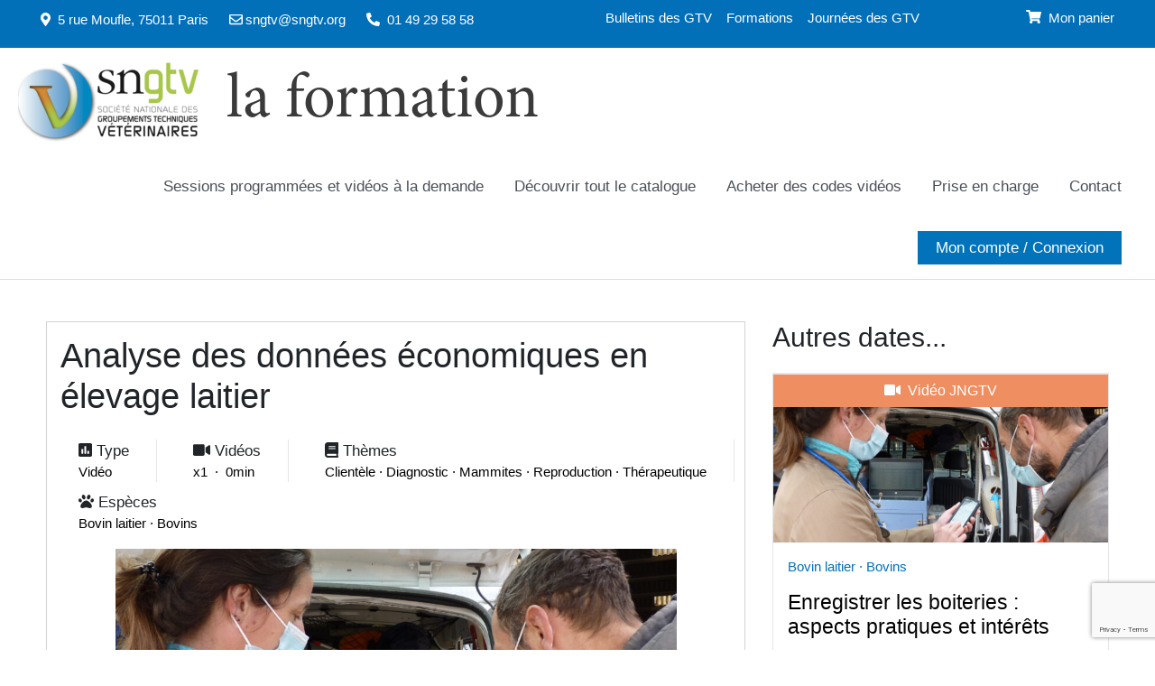

--- FILE ---
content_type: text/html; charset=UTF-8
request_url: https://www2.sngtv.org/formation/session-des-data-pour-en-faire-quoi/?session_id=49306
body_size: 31842
content:
<!DOCTYPE html>
<html lang="fr-FR">
<head>
	    <meta charset="UTF-8">
    <meta name="viewport" content="width=device-width, initial-scale=1">
    <link rel="profile" href="https://gmpg.org/xfn/11">

	<meta name='robots' content='index, follow, max-image-preview:large, max-snippet:-1, max-video-preview:-1' />
	<style>img:is([sizes="auto" i], [sizes^="auto," i]) { contain-intrinsic-size: 3000px 1500px }</style>
	
	<!-- This site is optimized with the Yoast SEO plugin v26.6 - https://yoast.com/wordpress/plugins/seo/ -->
	<title>SESSION DES DATA POUR EN FAIRE QUOI ? - SNGTV</title>
	<link rel="canonical" href="https://www2.sngtv.org/formation/session-des-data-pour-en-faire-quoi/" />
	<meta property="og:locale" content="fr_FR" />
	<meta property="og:type" content="article" />
	<meta property="og:title" content="SESSION DES DATA POUR EN FAIRE QUOI ? - SNGTV" />
	<meta property="og:url" content="https://www2.sngtv.org/formation/session-des-data-pour-en-faire-quoi/" />
	<meta property="og:site_name" content="SNGTV" />
	<meta property="article:modified_time" content="2022-07-28T15:33:51+00:00" />
	<meta property="og:image" content="https://www2.sngtv.org/app/uploads/2021/06/P1080988-scaled.jpg" />
	<meta property="og:image:width" content="2560" />
	<meta property="og:image:height" content="1920" />
	<meta property="og:image:type" content="image/jpeg" />
	<meta name="twitter:card" content="summary_large_image" />
	<script type="application/ld+json" class="yoast-schema-graph">{"@context":"https://schema.org","@graph":[{"@type":"WebPage","@id":"https://www2.sngtv.org/formation/session-des-data-pour-en-faire-quoi/","url":"https://www2.sngtv.org/formation/session-des-data-pour-en-faire-quoi/","name":"SESSION DES DATA POUR EN FAIRE QUOI ? - SNGTV","isPartOf":{"@id":"https://www2.sngtv.org/#website"},"primaryImageOfPage":{"@id":"https://www2.sngtv.org/formation/session-des-data-pour-en-faire-quoi/#primaryimage"},"image":{"@id":"https://www2.sngtv.org/formation/session-des-data-pour-en-faire-quoi/#primaryimage"},"thumbnailUrl":"https://www2.sngtv.org/app/uploads/2021/06/P1080988-scaled.jpg","datePublished":"2022-07-27T08:02:26+00:00","dateModified":"2022-07-28T15:33:51+00:00","breadcrumb":{"@id":"https://www2.sngtv.org/formation/session-des-data-pour-en-faire-quoi/#breadcrumb"},"inLanguage":"fr-FR","potentialAction":[{"@type":"ReadAction","target":["https://www2.sngtv.org/formation/session-des-data-pour-en-faire-quoi/"]}]},{"@type":"ImageObject","inLanguage":"fr-FR","@id":"https://www2.sngtv.org/formation/session-des-data-pour-en-faire-quoi/#primaryimage","url":"https://www2.sngtv.org/app/uploads/2021/06/P1080988-scaled.jpg","contentUrl":"https://www2.sngtv.org/app/uploads/2021/06/P1080988-scaled.jpg","width":2560,"height":1920},{"@type":"BreadcrumbList","@id":"https://www2.sngtv.org/formation/session-des-data-pour-en-faire-quoi/#breadcrumb","itemListElement":[{"@type":"ListItem","position":1,"name":"Accueil","item":"https://www2.sngtv.org/"},{"@type":"ListItem","position":2,"name":"Module formation","item":"https://www2.sngtv.org/formations/"},{"@type":"ListItem","position":3,"name":"SESSION DES DATA POUR EN FAIRE QUOI ?"}]},{"@type":"WebSite","@id":"https://www2.sngtv.org/#website","url":"https://www2.sngtv.org/","name":"SNGTV","description":"","publisher":{"@id":"https://www2.sngtv.org/#organization"},"potentialAction":[{"@type":"SearchAction","target":{"@type":"EntryPoint","urlTemplate":"https://www2.sngtv.org/?s={search_term_string}"},"query-input":{"@type":"PropertyValueSpecification","valueRequired":true,"valueName":"search_term_string"}}],"inLanguage":"fr-FR"},{"@type":"Organization","@id":"https://www2.sngtv.org/#organization","name":"SNGTV","url":"https://www2.sngtv.org/","logo":{"@type":"ImageObject","inLanguage":"fr-FR","@id":"https://www2.sngtv.org/#/schema/logo/image/","url":"https://www2.sngtv.org/app/uploads/2020/03/logo-sngtv.png","contentUrl":"https://www2.sngtv.org/app/uploads/2020/03/logo-sngtv.png","width":1021,"height":458,"caption":"SNGTV"},"image":{"@id":"https://www2.sngtv.org/#/schema/logo/image/"}}]}</script>
	<!-- / Yoast SEO plugin. -->


<link rel="alternate" type="application/rss+xml" title="SNGTV &raquo; Flux" href="https://www2.sngtv.org/feed/" />
<script>
window._wpemojiSettings = {"baseUrl":"https:\/\/s.w.org\/images\/core\/emoji\/16.0.1\/72x72\/","ext":".png","svgUrl":"https:\/\/s.w.org\/images\/core\/emoji\/16.0.1\/svg\/","svgExt":".svg","source":{"concatemoji":"https:\/\/www2.sngtv.org\/wp\/wp-includes\/js\/wp-emoji-release.min.js?ver=acc993eead1429a17048131ca7e8bd57"}};
/*! This file is auto-generated */
!function(s,n){var o,i,e;function c(e){try{var t={supportTests:e,timestamp:(new Date).valueOf()};sessionStorage.setItem(o,JSON.stringify(t))}catch(e){}}function p(e,t,n){e.clearRect(0,0,e.canvas.width,e.canvas.height),e.fillText(t,0,0);var t=new Uint32Array(e.getImageData(0,0,e.canvas.width,e.canvas.height).data),a=(e.clearRect(0,0,e.canvas.width,e.canvas.height),e.fillText(n,0,0),new Uint32Array(e.getImageData(0,0,e.canvas.width,e.canvas.height).data));return t.every(function(e,t){return e===a[t]})}function u(e,t){e.clearRect(0,0,e.canvas.width,e.canvas.height),e.fillText(t,0,0);for(var n=e.getImageData(16,16,1,1),a=0;a<n.data.length;a++)if(0!==n.data[a])return!1;return!0}function f(e,t,n,a){switch(t){case"flag":return n(e,"\ud83c\udff3\ufe0f\u200d\u26a7\ufe0f","\ud83c\udff3\ufe0f\u200b\u26a7\ufe0f")?!1:!n(e,"\ud83c\udde8\ud83c\uddf6","\ud83c\udde8\u200b\ud83c\uddf6")&&!n(e,"\ud83c\udff4\udb40\udc67\udb40\udc62\udb40\udc65\udb40\udc6e\udb40\udc67\udb40\udc7f","\ud83c\udff4\u200b\udb40\udc67\u200b\udb40\udc62\u200b\udb40\udc65\u200b\udb40\udc6e\u200b\udb40\udc67\u200b\udb40\udc7f");case"emoji":return!a(e,"\ud83e\udedf")}return!1}function g(e,t,n,a){var r="undefined"!=typeof WorkerGlobalScope&&self instanceof WorkerGlobalScope?new OffscreenCanvas(300,150):s.createElement("canvas"),o=r.getContext("2d",{willReadFrequently:!0}),i=(o.textBaseline="top",o.font="600 32px Arial",{});return e.forEach(function(e){i[e]=t(o,e,n,a)}),i}function t(e){var t=s.createElement("script");t.src=e,t.defer=!0,s.head.appendChild(t)}"undefined"!=typeof Promise&&(o="wpEmojiSettingsSupports",i=["flag","emoji"],n.supports={everything:!0,everythingExceptFlag:!0},e=new Promise(function(e){s.addEventListener("DOMContentLoaded",e,{once:!0})}),new Promise(function(t){var n=function(){try{var e=JSON.parse(sessionStorage.getItem(o));if("object"==typeof e&&"number"==typeof e.timestamp&&(new Date).valueOf()<e.timestamp+604800&&"object"==typeof e.supportTests)return e.supportTests}catch(e){}return null}();if(!n){if("undefined"!=typeof Worker&&"undefined"!=typeof OffscreenCanvas&&"undefined"!=typeof URL&&URL.createObjectURL&&"undefined"!=typeof Blob)try{var e="postMessage("+g.toString()+"("+[JSON.stringify(i),f.toString(),p.toString(),u.toString()].join(",")+"));",a=new Blob([e],{type:"text/javascript"}),r=new Worker(URL.createObjectURL(a),{name:"wpTestEmojiSupports"});return void(r.onmessage=function(e){c(n=e.data),r.terminate(),t(n)})}catch(e){}c(n=g(i,f,p,u))}t(n)}).then(function(e){for(var t in e)n.supports[t]=e[t],n.supports.everything=n.supports.everything&&n.supports[t],"flag"!==t&&(n.supports.everythingExceptFlag=n.supports.everythingExceptFlag&&n.supports[t]);n.supports.everythingExceptFlag=n.supports.everythingExceptFlag&&!n.supports.flag,n.DOMReady=!1,n.readyCallback=function(){n.DOMReady=!0}}).then(function(){return e}).then(function(){var e;n.supports.everything||(n.readyCallback(),(e=n.source||{}).concatemoji?t(e.concatemoji):e.wpemoji&&e.twemoji&&(t(e.twemoji),t(e.wpemoji)))}))}((window,document),window._wpemojiSettings);
</script>
<link rel='stylesheet' id='astra-theme-css-css' href='https://www2.sngtv.org/app/themes/astra/assets/css/minified/style.min.css?ver=4.11.18' media='all' />
<style id='astra-theme-css-inline-css'>
.fg-theme{color:var(--ast-global-color-0);}.bg-theme{background-color:var(--ast-global-color-0);}.fg-text{background-color:var(--ast-global-color-3);}.ast-no-sidebar .entry-content .alignfull {margin-left: calc( -50vw + 50%);margin-right: calc( -50vw + 50%);max-width: 100vw;width: 100vw;}.ast-no-sidebar .entry-content .alignwide {margin-left: calc(-41vw + 50%);margin-right: calc(-41vw + 50%);max-width: unset;width: unset;}.ast-no-sidebar .entry-content .alignfull .alignfull,.ast-no-sidebar .entry-content .alignfull .alignwide,.ast-no-sidebar .entry-content .alignwide .alignfull,.ast-no-sidebar .entry-content .alignwide .alignwide,.ast-no-sidebar .entry-content .wp-block-column .alignfull,.ast-no-sidebar .entry-content .wp-block-column .alignwide{width: 100%;margin-left: auto;margin-right: auto;}.wp-block-gallery,.blocks-gallery-grid {margin: 0;}.wp-block-separator {max-width: 100px;}.wp-block-separator.is-style-wide,.wp-block-separator.is-style-dots {max-width: none;}.entry-content .has-2-columns .wp-block-column:first-child {padding-right: 10px;}.entry-content .has-2-columns .wp-block-column:last-child {padding-left: 10px;}@media (max-width: 782px) {.entry-content .wp-block-columns .wp-block-column {flex-basis: 100%;}.entry-content .has-2-columns .wp-block-column:first-child {padding-right: 0;}.entry-content .has-2-columns .wp-block-column:last-child {padding-left: 0;}}body .entry-content .wp-block-latest-posts {margin-left: 0;}body .entry-content .wp-block-latest-posts li {list-style: none;}.ast-no-sidebar .ast-container .entry-content .wp-block-latest-posts {margin-left: 0;}.ast-header-break-point .entry-content .alignwide {margin-left: auto;margin-right: auto;}.entry-content .blocks-gallery-item img {margin-bottom: auto;}.wp-block-pullquote {border-top: 4px solid #555d66;border-bottom: 4px solid #555d66;color: #40464d;}:root{--ast-post-nav-space:0;--ast-container-default-xlg-padding:6.67em;--ast-container-default-lg-padding:5.67em;--ast-container-default-slg-padding:4.34em;--ast-container-default-md-padding:3.34em;--ast-container-default-sm-padding:6.67em;--ast-container-default-xs-padding:2.4em;--ast-container-default-xxs-padding:1.4em;--ast-code-block-background:#EEEEEE;--ast-comment-inputs-background:#FAFAFA;--ast-normal-container-width:1600px;--ast-narrow-container-width:750px;--ast-blog-title-font-weight:normal;--ast-blog-meta-weight:inherit;--ast-global-color-primary:var(--ast-global-color-5);--ast-global-color-secondary:var(--ast-global-color-4);--ast-global-color-alternate-background:var(--ast-global-color-7);--ast-global-color-subtle-background:var(--ast-global-color-6);--ast-bg-style-guide:var( --ast-global-color-secondary,--ast-global-color-5 );--ast-shadow-style-guide:0px 0px 4px 0 #00000057;--ast-global-dark-bg-style:#fff;--ast-global-dark-lfs:#fbfbfb;--ast-widget-bg-color:#fafafa;--ast-wc-container-head-bg-color:#fbfbfb;--ast-title-layout-bg:#eeeeee;--ast-search-border-color:#e7e7e7;--ast-lifter-hover-bg:#e6e6e6;--ast-gallery-block-color:#000;--srfm-color-input-label:var(--ast-global-color-2);}html{font-size:93.75%;}a,.page-title{color:var(--ast-global-color-0);}a:hover,a:focus{color:var(--ast-global-color-1);}body,button,input,select,textarea,.ast-button,.ast-custom-button{font-family:-apple-system,BlinkMacSystemFont,Segoe UI,Roboto,Oxygen-Sans,Ubuntu,Cantarell,Helvetica Neue,sans-serif;font-weight:inherit;font-size:15px;font-size:1rem;line-height:var(--ast-body-line-height,1.65em);}blockquote{color:var(--ast-global-color-3);}.ast-site-identity .site-title a{color:var(--ast-global-color-2);}.site-title{font-size:35px;font-size:2.3333333333333rem;display:block;}header .custom-logo-link img{max-width:200px;width:200px;}.astra-logo-svg{width:200px;}.site-header .site-description{font-size:15px;font-size:1rem;display:none;}.entry-title{font-size:26px;font-size:1.7333333333333rem;}.archive .ast-article-post .ast-article-inner,.blog .ast-article-post .ast-article-inner,.archive .ast-article-post .ast-article-inner:hover,.blog .ast-article-post .ast-article-inner:hover{overflow:hidden;}h1,.entry-content :where(h1){font-size:40px;font-size:2.6666666666667rem;line-height:1.4em;}h2,.entry-content :where(h2){font-size:32px;font-size:2.1333333333333rem;line-height:1.3em;}h3,.entry-content :where(h3){font-size:26px;font-size:1.7333333333333rem;line-height:1.3em;}h4,.entry-content :where(h4){font-size:24px;font-size:1.6rem;line-height:1.2em;}h5,.entry-content :where(h5){font-size:20px;font-size:1.3333333333333rem;line-height:1.2em;}h6,.entry-content :where(h6){font-size:16px;font-size:1.0666666666667rem;line-height:1.25em;}::selection{background-color:var(--ast-global-color-0);color:#ffffff;}body,h1,h2,h3,h4,h5,h6,.entry-title a,.entry-content :where(h1,h2,h3,h4,h5,h6){color:var(--ast-global-color-3);}.tagcloud a:hover,.tagcloud a:focus,.tagcloud a.current-item{color:#ffffff;border-color:var(--ast-global-color-0);background-color:var(--ast-global-color-0);}input:focus,input[type="text"]:focus,input[type="email"]:focus,input[type="url"]:focus,input[type="password"]:focus,input[type="reset"]:focus,input[type="search"]:focus,textarea:focus{border-color:var(--ast-global-color-0);}input[type="radio"]:checked,input[type=reset],input[type="checkbox"]:checked,input[type="checkbox"]:hover:checked,input[type="checkbox"]:focus:checked,input[type=range]::-webkit-slider-thumb{border-color:var(--ast-global-color-0);background-color:var(--ast-global-color-0);box-shadow:none;}.site-footer a:hover + .post-count,.site-footer a:focus + .post-count{background:var(--ast-global-color-0);border-color:var(--ast-global-color-0);}.single .nav-links .nav-previous,.single .nav-links .nav-next{color:var(--ast-global-color-0);}.entry-meta,.entry-meta *{line-height:1.45;color:var(--ast-global-color-0);}.entry-meta a:not(.ast-button):hover,.entry-meta a:not(.ast-button):hover *,.entry-meta a:not(.ast-button):focus,.entry-meta a:not(.ast-button):focus *,.page-links > .page-link,.page-links .page-link:hover,.post-navigation a:hover{color:var(--ast-global-color-1);}#cat option,.secondary .calendar_wrap thead a,.secondary .calendar_wrap thead a:visited{color:var(--ast-global-color-0);}.secondary .calendar_wrap #today,.ast-progress-val span{background:var(--ast-global-color-0);}.secondary a:hover + .post-count,.secondary a:focus + .post-count{background:var(--ast-global-color-0);border-color:var(--ast-global-color-0);}.calendar_wrap #today > a{color:#ffffff;}.page-links .page-link,.single .post-navigation a{color:var(--ast-global-color-0);}.ast-search-menu-icon .search-form button.search-submit{padding:0 4px;}.ast-search-menu-icon form.search-form{padding-right:0;}.ast-header-search .ast-search-menu-icon.ast-dropdown-active .search-form,.ast-header-search .ast-search-menu-icon.ast-dropdown-active .search-field:focus{transition:all 0.2s;}.search-form input.search-field:focus{outline:none;}.widget-title,.widget .wp-block-heading{font-size:21px;font-size:1.4rem;color:var(--ast-global-color-3);}.single .ast-author-details .author-title{color:var(--ast-global-color-1);}.ast-search-menu-icon.slide-search a:focus-visible:focus-visible,.astra-search-icon:focus-visible,#close:focus-visible,a:focus-visible,.ast-menu-toggle:focus-visible,.site .skip-link:focus-visible,.wp-block-loginout input:focus-visible,.wp-block-search.wp-block-search__button-inside .wp-block-search__inside-wrapper,.ast-header-navigation-arrow:focus-visible,.woocommerce .wc-proceed-to-checkout > .checkout-button:focus-visible,.woocommerce .woocommerce-MyAccount-navigation ul li a:focus-visible,.ast-orders-table__row .ast-orders-table__cell:focus-visible,.woocommerce .woocommerce-order-details .order-again > .button:focus-visible,.woocommerce .woocommerce-message a.button.wc-forward:focus-visible,.woocommerce #minus_qty:focus-visible,.woocommerce #plus_qty:focus-visible,a#ast-apply-coupon:focus-visible,.woocommerce .woocommerce-info a:focus-visible,.woocommerce .astra-shop-summary-wrap a:focus-visible,.woocommerce a.wc-forward:focus-visible,#ast-apply-coupon:focus-visible,.woocommerce-js .woocommerce-mini-cart-item a.remove:focus-visible,#close:focus-visible,.button.search-submit:focus-visible,#search_submit:focus,.normal-search:focus-visible,.ast-header-account-wrap:focus-visible,.woocommerce .ast-on-card-button.ast-quick-view-trigger:focus,.astra-cart-drawer-close:focus,.ast-single-variation:focus,.ast-woocommerce-product-gallery__image:focus,.ast-button:focus,.woocommerce-product-gallery--with-images [data-controls="prev"]:focus-visible,.woocommerce-product-gallery--with-images [data-controls="next"]:focus-visible{outline-style:dotted;outline-color:inherit;outline-width:thin;}input:focus,input[type="text"]:focus,input[type="email"]:focus,input[type="url"]:focus,input[type="password"]:focus,input[type="reset"]:focus,input[type="search"]:focus,input[type="number"]:focus,textarea:focus,.wp-block-search__input:focus,[data-section="section-header-mobile-trigger"] .ast-button-wrap .ast-mobile-menu-trigger-minimal:focus,.ast-mobile-popup-drawer.active .menu-toggle-close:focus,.woocommerce-ordering select.orderby:focus,#ast-scroll-top:focus,#coupon_code:focus,.woocommerce-page #comment:focus,.woocommerce #reviews #respond input#submit:focus,.woocommerce a.add_to_cart_button:focus,.woocommerce .button.single_add_to_cart_button:focus,.woocommerce .woocommerce-cart-form button:focus,.woocommerce .woocommerce-cart-form__cart-item .quantity .qty:focus,.woocommerce .woocommerce-billing-fields .woocommerce-billing-fields__field-wrapper .woocommerce-input-wrapper > .input-text:focus,.woocommerce #order_comments:focus,.woocommerce #place_order:focus,.woocommerce .woocommerce-address-fields .woocommerce-address-fields__field-wrapper .woocommerce-input-wrapper > .input-text:focus,.woocommerce .woocommerce-MyAccount-content form button:focus,.woocommerce .woocommerce-MyAccount-content .woocommerce-EditAccountForm .woocommerce-form-row .woocommerce-Input.input-text:focus,.woocommerce .ast-woocommerce-container .woocommerce-pagination ul.page-numbers li a:focus,body #content .woocommerce form .form-row .select2-container--default .select2-selection--single:focus,#ast-coupon-code:focus,.woocommerce.woocommerce-js .quantity input[type=number]:focus,.woocommerce-js .woocommerce-mini-cart-item .quantity input[type=number]:focus,.woocommerce p#ast-coupon-trigger:focus{border-style:dotted;border-color:inherit;border-width:thin;}input{outline:none;}.woocommerce-js input[type=text]:focus,.woocommerce-js input[type=email]:focus,.woocommerce-js textarea:focus,input[type=number]:focus,.comments-area textarea#comment:focus,.comments-area textarea#comment:active,.comments-area .ast-comment-formwrap input[type="text"]:focus,.comments-area .ast-comment-formwrap input[type="text"]:active{outline-style:unset;outline-color:inherit;outline-width:thin;}.main-header-menu .menu-link,.ast-header-custom-item a{color:var(--ast-global-color-3);}.main-header-menu .menu-item:hover > .menu-link,.main-header-menu .menu-item:hover > .ast-menu-toggle,.main-header-menu .ast-masthead-custom-menu-items a:hover,.main-header-menu .menu-item.focus > .menu-link,.main-header-menu .menu-item.focus > .ast-menu-toggle,.main-header-menu .current-menu-item > .menu-link,.main-header-menu .current-menu-ancestor > .menu-link,.main-header-menu .current-menu-item > .ast-menu-toggle,.main-header-menu .current-menu-ancestor > .ast-menu-toggle{color:var(--ast-global-color-0);}.header-main-layout-3 .ast-main-header-bar-alignment{margin-right:auto;}.header-main-layout-2 .site-header-section-left .ast-site-identity{text-align:left;}.ast-logo-title-inline .site-logo-img{padding-right:1em;}.site-logo-img img{ transition:all 0.2s linear;}body .ast-oembed-container *{position:absolute;top:0;width:100%;height:100%;left:0;}body .wp-block-embed-pocket-casts .ast-oembed-container *{position:unset;}.ast-header-break-point .ast-mobile-menu-buttons-minimal.menu-toggle{background:transparent;color:var(--ast-global-color-0);}.ast-header-break-point .ast-mobile-menu-buttons-outline.menu-toggle{background:transparent;border:1px solid var(--ast-global-color-0);color:var(--ast-global-color-0);}.ast-header-break-point .ast-mobile-menu-buttons-fill.menu-toggle{background:var(--ast-global-color-0);}.ast-single-post-featured-section + article {margin-top: 2em;}.site-content .ast-single-post-featured-section img {width: 100%;overflow: hidden;object-fit: cover;}.site > .ast-single-related-posts-container {margin-top: 0;}@media (min-width: 769px) {.ast-desktop .ast-container--narrow {max-width: var(--ast-narrow-container-width);margin: 0 auto;}}.footer-adv .footer-adv-overlay{border-top-style:solid;border-top-color:#7a7a7a;}@media( max-width: 420px ) {.single .nav-links .nav-previous,.single .nav-links .nav-next {width: 100%;text-align: center;}}.wp-block-buttons.aligncenter{justify-content:center;}@media (max-width:782px){.entry-content .wp-block-columns .wp-block-column{margin-left:0px;}}.wp-block-image.aligncenter{margin-left:auto;margin-right:auto;}.wp-block-table.aligncenter{margin-left:auto;margin-right:auto;}.wp-block-buttons .wp-block-button.is-style-outline .wp-block-button__link.wp-element-button,.ast-outline-button,.wp-block-uagb-buttons-child .uagb-buttons-repeater.ast-outline-button{border-top-width:2px;border-right-width:2px;border-bottom-width:2px;border-left-width:2px;font-family:inherit;font-weight:inherit;line-height:1em;}.wp-block-button .wp-block-button__link.wp-element-button.is-style-outline:not(.has-background),.wp-block-button.is-style-outline>.wp-block-button__link.wp-element-button:not(.has-background),.ast-outline-button{background-color:transparent;}.entry-content[data-ast-blocks-layout] > figure{margin-bottom:1em;}.review-rating{display:flex;align-items:center;order:2;}@media (max-width:768px){.ast-left-sidebar #content > .ast-container{display:flex;flex-direction:column-reverse;width:100%;}.ast-separate-container .ast-article-post,.ast-separate-container .ast-article-single{padding:1.5em 2.14em;}.ast-author-box img.avatar{margin:20px 0 0 0;}}@media (min-width:769px){.ast-separate-container.ast-right-sidebar #primary,.ast-separate-container.ast-left-sidebar #primary{border:0;}.search-no-results.ast-separate-container #primary{margin-bottom:4em;}}.elementor-widget-button .elementor-button{border-style:solid;text-decoration:none;border-top-width:0;border-right-width:0;border-left-width:0;border-bottom-width:0;}.elementor-button.elementor-size-sm,.elementor-button.elementor-size-xs,.elementor-button.elementor-size-md,.elementor-button.elementor-size-lg,.elementor-button.elementor-size-xl,.elementor-button{padding-top:10px;padding-right:40px;padding-bottom:10px;padding-left:40px;}.elementor-widget-button .elementor-button{border-color:var(--ast-global-color-0);background-color:var(--ast-global-color-0);}.elementor-widget-button .elementor-button:hover,.elementor-widget-button .elementor-button:focus{color:#ffffff;background-color:var(--ast-global-color-1);border-color:var(--ast-global-color-1);}.wp-block-button .wp-block-button__link ,.elementor-widget-button .elementor-button,.elementor-widget-button .elementor-button:visited{color:#ffffff;}.elementor-widget-button .elementor-button{line-height:1em;}.wp-block-button .wp-block-button__link:hover,.wp-block-button .wp-block-button__link:focus{color:#ffffff;background-color:var(--ast-global-color-1);border-color:var(--ast-global-color-1);}.wp-block-button .wp-block-button__link{border-top-width:0;border-right-width:0;border-left-width:0;border-bottom-width:0;border-color:var(--ast-global-color-0);background-color:var(--ast-global-color-0);color:#ffffff;font-family:inherit;font-weight:inherit;line-height:1em;padding-top:10px;padding-right:40px;padding-bottom:10px;padding-left:40px;}.menu-toggle,button,.ast-button,.ast-custom-button,.button,input#submit,input[type="button"],input[type="submit"],input[type="reset"]{border-style:solid;border-top-width:0;border-right-width:0;border-left-width:0;border-bottom-width:0;color:#ffffff;border-color:var(--ast-global-color-0);background-color:var(--ast-global-color-0);padding-top:10px;padding-right:40px;padding-bottom:10px;padding-left:40px;font-family:inherit;font-weight:inherit;line-height:1em;}button:focus,.menu-toggle:hover,button:hover,.ast-button:hover,.ast-custom-button:hover .button:hover,.ast-custom-button:hover ,input[type=reset]:hover,input[type=reset]:focus,input#submit:hover,input#submit:focus,input[type="button"]:hover,input[type="button"]:focus,input[type="submit"]:hover,input[type="submit"]:focus{color:#ffffff;background-color:var(--ast-global-color-1);border-color:var(--ast-global-color-1);}@media (max-width:768px){.ast-mobile-header-stack .main-header-bar .ast-search-menu-icon{display:inline-block;}.ast-header-break-point.ast-header-custom-item-outside .ast-mobile-header-stack .main-header-bar .ast-search-icon{margin:0;}.ast-comment-avatar-wrap img{max-width:2.5em;}.ast-comment-meta{padding:0 1.8888em 1.3333em;}.ast-separate-container .ast-comment-list li.depth-1{padding:1.5em 2.14em;}.ast-separate-container .comment-respond{padding:2em 2.14em;}}@media (min-width:544px){.ast-container{max-width:100%;}}@media (max-width:544px){.ast-separate-container .ast-article-post,.ast-separate-container .ast-article-single,.ast-separate-container .comments-title,.ast-separate-container .ast-archive-description{padding:1.5em 1em;}.ast-separate-container #content .ast-container{padding-left:0.54em;padding-right:0.54em;}.ast-separate-container .ast-comment-list .bypostauthor{padding:.5em;}.ast-search-menu-icon.ast-dropdown-active .search-field{width:170px;}.site-branding img,.site-header .site-logo-img .custom-logo-link img{max-width:100%;}}.main-header-bar .button-custom-menu-item .ast-custom-button-link .ast-custom-button,.ast-theme-transparent-header .main-header-bar .button-custom-menu-item .ast-custom-button-link .ast-custom-button{font-family:inherit;font-weight:inherit;line-height:1;}.main-header-bar .button-custom-menu-item .ast-custom-button-link .ast-custom-button{color:#ffffff;background-color:#0073bb;padding-left:20px;padding-right:20px;border-style:solid;border-top-width:0px;border-right-width:0px;border-left-width:0px;border-bottom-width:0px;}.main-header-bar .button-custom-menu-item .ast-custom-button-link .ast-custom-button:hover{color:#ffffff;background-color:#003c5f;}.ast-theme-transparent-header .main-header-bar .button-custom-menu-item .ast-custom-button-link .ast-custom-button{border-style:solid;} #ast-mobile-header .ast-site-header-cart-li a{pointer-events:none;}body,.ast-separate-container{background-color:#ffffff;}.ast-no-sidebar.ast-separate-container .entry-content .alignfull {margin-left: -6.67em;margin-right: -6.67em;width: auto;}@media (max-width: 1200px) {.ast-no-sidebar.ast-separate-container .entry-content .alignfull {margin-left: -2.4em;margin-right: -2.4em;}}@media (max-width: 768px) {.ast-no-sidebar.ast-separate-container .entry-content .alignfull {margin-left: -2.14em;margin-right: -2.14em;}}@media (max-width: 544px) {.ast-no-sidebar.ast-separate-container .entry-content .alignfull {margin-left: -1em;margin-right: -1em;}}.ast-no-sidebar.ast-separate-container .entry-content .alignwide {margin-left: -20px;margin-right: -20px;}.ast-no-sidebar.ast-separate-container .entry-content .wp-block-column .alignfull,.ast-no-sidebar.ast-separate-container .entry-content .wp-block-column .alignwide {margin-left: auto;margin-right: auto;width: 100%;}@media (max-width:768px){.site-title{display:block;}.site-header .site-description{display:none;}h1,.entry-content :where(h1){font-size:30px;}h2,.entry-content :where(h2){font-size:25px;}h3,.entry-content :where(h3){font-size:20px;}}@media (max-width:544px){.site-title{display:block;}.site-header .site-description{display:none;}h1,.entry-content :where(h1){font-size:30px;}h2,.entry-content :where(h2){font-size:25px;}h3,.entry-content :where(h3){font-size:20px;}}@media (max-width:768px){html{font-size:85.5%;}}@media (max-width:544px){html{font-size:85.5%;}}@media (min-width:769px){.ast-container{max-width:1640px;}}@font-face {font-family: "Astra";src: url(https://www2.sngtv.org/app/themes/astra/assets/fonts/astra.woff) format("woff"),url(https://www2.sngtv.org/app/themes/astra/assets/fonts/astra.ttf) format("truetype"),url(https://www2.sngtv.org/app/themes/astra/assets/fonts/astra.svg#astra) format("svg");font-weight: normal;font-style: normal;font-display: fallback;}@media (max-width:480px) {.main-header-bar .main-header-bar-navigation{display:none;}}.ast-desktop .main-header-menu.submenu-with-border .sub-menu,.ast-desktop .main-header-menu.submenu-with-border .astra-full-megamenu-wrapper{border-color:var(--ast-global-color-0);}.ast-desktop .main-header-menu.submenu-with-border .sub-menu{border-top-width:2px;border-style:solid;}.ast-desktop .main-header-menu.submenu-with-border .sub-menu .sub-menu{top:-2px;}.ast-desktop .main-header-menu.submenu-with-border .sub-menu .menu-link,.ast-desktop .main-header-menu.submenu-with-border .children .menu-link{border-bottom-width:0px;border-style:solid;border-color:#eaeaea;}@media (min-width:769px){.main-header-menu .sub-menu .menu-item.ast-left-align-sub-menu:hover > .sub-menu,.main-header-menu .sub-menu .menu-item.ast-left-align-sub-menu.focus > .sub-menu{margin-left:-0px;}}.ast-small-footer{border-top-style:solid;border-top-width:1px;border-top-color:#7a7a7a;}.ast-small-footer-wrap{text-align:center;}.site .comments-area{padding-bottom:3em;}.ast-header-break-point .main-navigation ul .button-custom-menu-item .menu-link {padding: 0 20px;display: inline-block;width: 100%;border-bottom-width: 1px;border-style: solid;border-color: #eaeaea;}.button-custom-menu-item .ast-custom-button-link .ast-custom-button {font-size: inherit;font-family: inherit;font-weight: inherit;}.button-custom-menu-item .ast-custom-button-link .ast-custom-button:hover {transition: all 0.1s ease-in-out;}.ast-header-break-point.ast-header-custom-item-inside .main-header-bar .main-header-bar-navigation .ast-search-icon {display: none;}.ast-header-break-point.ast-header-custom-item-inside .main-header-bar .ast-search-menu-icon .search-form {padding: 0;display: block;overflow: hidden;}.ast-header-break-point .ast-header-custom-item .widget:last-child {margin-bottom: 1em;}.ast-header-custom-item .widget {margin: 0.5em;display: inline-block;vertical-align: middle;}.ast-header-custom-item .widget p {margin-bottom: 0;}.ast-header-custom-item .widget li {width: auto;}.ast-header-custom-item-inside .button-custom-menu-item .menu-link {display: none;}.ast-header-custom-item-inside.ast-header-break-point .button-custom-menu-item .ast-custom-button-link {display: none;}.ast-header-custom-item-inside.ast-header-break-point .button-custom-menu-item .menu-link {display: block;}.ast-header-break-point.ast-header-custom-item-outside .main-header-bar .ast-search-icon {margin-right: 1em;}.ast-header-break-point.ast-header-custom-item-inside .main-header-bar .ast-search-menu-icon .search-field,.ast-header-break-point.ast-header-custom-item-inside .main-header-bar .ast-search-menu-icon.ast-inline-search .search-field {width: 100%;padding-right: 5.5em;}.ast-header-break-point.ast-header-custom-item-inside .main-header-bar .ast-search-menu-icon .search-submit {display: block;position: absolute;height: 100%;top: 0;right: 0;padding: 0 1em;border-radius: 0;}.ast-header-break-point .ast-header-custom-item .ast-masthead-custom-menu-items {padding-left: 20px;padding-right: 20px;margin-bottom: 1em;margin-top: 1em;}.ast-header-custom-item-inside.ast-header-break-point .button-custom-menu-item {padding-left: 0;padding-right: 0;margin-top: 0;margin-bottom: 0;}.astra-icon-down_arrow::after {content: "\e900";font-family: Astra;}.astra-icon-close::after {content: "\e5cd";font-family: Astra;}.astra-icon-drag_handle::after {content: "\e25d";font-family: Astra;}.astra-icon-format_align_justify::after {content: "\e235";font-family: Astra;}.astra-icon-menu::after {content: "\e5d2";font-family: Astra;}.astra-icon-reorder::after {content: "\e8fe";font-family: Astra;}.astra-icon-search::after {content: "\e8b6";font-family: Astra;}.astra-icon-zoom_in::after {content: "\e56b";font-family: Astra;}.astra-icon-check-circle::after {content: "\e901";font-family: Astra;}.astra-icon-shopping-cart::after {content: "\f07a";font-family: Astra;}.astra-icon-shopping-bag::after {content: "\f290";font-family: Astra;}.astra-icon-shopping-basket::after {content: "\f291";font-family: Astra;}.astra-icon-circle-o::after {content: "\e903";font-family: Astra;}.astra-icon-certificate::after {content: "\e902";font-family: Astra;}blockquote {padding: 1.2em;}:root .has-ast-global-color-0-color{color:var(--ast-global-color-0);}:root .has-ast-global-color-0-background-color{background-color:var(--ast-global-color-0);}:root .wp-block-button .has-ast-global-color-0-color{color:var(--ast-global-color-0);}:root .wp-block-button .has-ast-global-color-0-background-color{background-color:var(--ast-global-color-0);}:root .has-ast-global-color-1-color{color:var(--ast-global-color-1);}:root .has-ast-global-color-1-background-color{background-color:var(--ast-global-color-1);}:root .wp-block-button .has-ast-global-color-1-color{color:var(--ast-global-color-1);}:root .wp-block-button .has-ast-global-color-1-background-color{background-color:var(--ast-global-color-1);}:root .has-ast-global-color-2-color{color:var(--ast-global-color-2);}:root .has-ast-global-color-2-background-color{background-color:var(--ast-global-color-2);}:root .wp-block-button .has-ast-global-color-2-color{color:var(--ast-global-color-2);}:root .wp-block-button .has-ast-global-color-2-background-color{background-color:var(--ast-global-color-2);}:root .has-ast-global-color-3-color{color:var(--ast-global-color-3);}:root .has-ast-global-color-3-background-color{background-color:var(--ast-global-color-3);}:root .wp-block-button .has-ast-global-color-3-color{color:var(--ast-global-color-3);}:root .wp-block-button .has-ast-global-color-3-background-color{background-color:var(--ast-global-color-3);}:root .has-ast-global-color-4-color{color:var(--ast-global-color-4);}:root .has-ast-global-color-4-background-color{background-color:var(--ast-global-color-4);}:root .wp-block-button .has-ast-global-color-4-color{color:var(--ast-global-color-4);}:root .wp-block-button .has-ast-global-color-4-background-color{background-color:var(--ast-global-color-4);}:root .has-ast-global-color-5-color{color:var(--ast-global-color-5);}:root .has-ast-global-color-5-background-color{background-color:var(--ast-global-color-5);}:root .wp-block-button .has-ast-global-color-5-color{color:var(--ast-global-color-5);}:root .wp-block-button .has-ast-global-color-5-background-color{background-color:var(--ast-global-color-5);}:root .has-ast-global-color-6-color{color:var(--ast-global-color-6);}:root .has-ast-global-color-6-background-color{background-color:var(--ast-global-color-6);}:root .wp-block-button .has-ast-global-color-6-color{color:var(--ast-global-color-6);}:root .wp-block-button .has-ast-global-color-6-background-color{background-color:var(--ast-global-color-6);}:root .has-ast-global-color-7-color{color:var(--ast-global-color-7);}:root .has-ast-global-color-7-background-color{background-color:var(--ast-global-color-7);}:root .wp-block-button .has-ast-global-color-7-color{color:var(--ast-global-color-7);}:root .wp-block-button .has-ast-global-color-7-background-color{background-color:var(--ast-global-color-7);}:root .has-ast-global-color-8-color{color:var(--ast-global-color-8);}:root .has-ast-global-color-8-background-color{background-color:var(--ast-global-color-8);}:root .wp-block-button .has-ast-global-color-8-color{color:var(--ast-global-color-8);}:root .wp-block-button .has-ast-global-color-8-background-color{background-color:var(--ast-global-color-8);}:root{--ast-global-color-0:#0170B9;--ast-global-color-1:#3a3a3a;--ast-global-color-2:#3a3a3a;--ast-global-color-3:#4B4F58;--ast-global-color-4:#F5F5F5;--ast-global-color-5:#FFFFFF;--ast-global-color-6:#E5E5E5;--ast-global-color-7:#424242;--ast-global-color-8:#000000;}:root {--ast-border-color : #dddddd;}.ast-single-entry-banner {-js-display: flex;display: flex;flex-direction: column;justify-content: center;text-align: center;position: relative;background: var(--ast-title-layout-bg);}.ast-single-entry-banner[data-banner-layout="layout-1"] {max-width: 1600px;background: inherit;padding: 20px 0;}.ast-single-entry-banner[data-banner-width-type="custom"] {margin: 0 auto;width: 100%;}.ast-single-entry-banner + .site-content .entry-header {margin-bottom: 0;}.site .ast-author-avatar {--ast-author-avatar-size: ;}a.ast-underline-text {text-decoration: underline;}.ast-container > .ast-terms-link {position: relative;display: block;}a.ast-button.ast-badge-tax {padding: 4px 8px;border-radius: 3px;font-size: inherit;}header.entry-header{text-align:left;}header.entry-header > *:not(:last-child){margin-bottom:10px;}@media (max-width:768px){header.entry-header{text-align:left;}}@media (max-width:544px){header.entry-header{text-align:left;}}.ast-archive-entry-banner {-js-display: flex;display: flex;flex-direction: column;justify-content: center;text-align: center;position: relative;background: var(--ast-title-layout-bg);}.ast-archive-entry-banner[data-banner-width-type="custom"] {margin: 0 auto;width: 100%;}.ast-archive-entry-banner[data-banner-layout="layout-1"] {background: inherit;padding: 20px 0;text-align: left;}body.archive .ast-archive-description{max-width:1600px;width:100%;text-align:left;padding-top:3em;padding-right:3em;padding-bottom:3em;padding-left:3em;}body.archive .ast-archive-description .ast-archive-title,body.archive .ast-archive-description .ast-archive-title *{font-size:40px;font-size:2.6666666666667rem;text-transform:capitalize;}body.archive .ast-archive-description > *:not(:last-child){margin-bottom:10px;}@media (max-width:768px){body.archive .ast-archive-description{text-align:left;}}@media (max-width:544px){body.archive .ast-archive-description{text-align:left;}}.ast-breadcrumbs .trail-browse,.ast-breadcrumbs .trail-items,.ast-breadcrumbs .trail-items li{display:inline-block;margin:0;padding:0;border:none;background:inherit;text-indent:0;text-decoration:none;}.ast-breadcrumbs .trail-browse{font-size:inherit;font-style:inherit;font-weight:inherit;color:inherit;}.ast-breadcrumbs .trail-items{list-style:none;}.trail-items li::after{padding:0 0.3em;content:"\00bb";}.trail-items li:last-of-type::after{display:none;}h1,h2,h3,h4,h5,h6,.entry-content :where(h1,h2,h3,h4,h5,h6){color:var(--ast-global-color-2);}.ast-header-break-point .main-header-bar{border-bottom-width:1px;}@media (min-width:769px){.main-header-bar{border-bottom-width:1px;}}.main-header-menu .menu-item,#astra-footer-menu .menu-item,.main-header-bar .ast-masthead-custom-menu-items{-js-display:flex;display:flex;-webkit-box-pack:center;-webkit-justify-content:center;-moz-box-pack:center;-ms-flex-pack:center;justify-content:center;-webkit-box-orient:vertical;-webkit-box-direction:normal;-webkit-flex-direction:column;-moz-box-orient:vertical;-moz-box-direction:normal;-ms-flex-direction:column;flex-direction:column;}.main-header-menu > .menu-item > .menu-link,#astra-footer-menu > .menu-item > .menu-link{height:100%;-webkit-box-align:center;-webkit-align-items:center;-moz-box-align:center;-ms-flex-align:center;align-items:center;-js-display:flex;display:flex;}.ast-primary-menu-disabled .main-header-bar .ast-masthead-custom-menu-items{flex:unset;}.main-header-menu .sub-menu .menu-item.menu-item-has-children > .menu-link:after{position:absolute;right:1em;top:50%;transform:translate(0,-50%) rotate(270deg);}.ast-header-break-point .main-header-bar .main-header-bar-navigation .page_item_has_children > .ast-menu-toggle::before,.ast-header-break-point .main-header-bar .main-header-bar-navigation .menu-item-has-children > .ast-menu-toggle::before,.ast-mobile-popup-drawer .main-header-bar-navigation .menu-item-has-children>.ast-menu-toggle::before,.ast-header-break-point .ast-mobile-header-wrap .main-header-bar-navigation .menu-item-has-children > .ast-menu-toggle::before{font-weight:bold;content:"\e900";font-family:Astra;text-decoration:inherit;display:inline-block;}.ast-header-break-point .main-navigation ul.sub-menu .menu-item .menu-link:before{content:"\e900";font-family:Astra;font-size:.65em;text-decoration:inherit;display:inline-block;transform:translate(0,-2px) rotateZ(270deg);margin-right:5px;}.widget_search .search-form:after{font-family:Astra;font-size:1.2em;font-weight:normal;content:"\e8b6";position:absolute;top:50%;right:15px;transform:translate(0,-50%);}.astra-search-icon::before{content:"\e8b6";font-family:Astra;font-style:normal;font-weight:normal;text-decoration:inherit;text-align:center;-webkit-font-smoothing:antialiased;-moz-osx-font-smoothing:grayscale;z-index:3;}.main-header-bar .main-header-bar-navigation .page_item_has_children > a:after,.main-header-bar .main-header-bar-navigation .menu-item-has-children > a:after,.menu-item-has-children .ast-header-navigation-arrow:after{content:"\e900";display:inline-block;font-family:Astra;font-size:.6rem;font-weight:bold;text-rendering:auto;-webkit-font-smoothing:antialiased;-moz-osx-font-smoothing:grayscale;margin-left:10px;line-height:normal;}.menu-item-has-children .sub-menu .ast-header-navigation-arrow:after{margin-left:0;}.ast-mobile-popup-drawer .main-header-bar-navigation .ast-submenu-expanded>.ast-menu-toggle::before{transform:rotateX(180deg);}.ast-header-break-point .main-header-bar-navigation .menu-item-has-children > .menu-link:after{display:none;}@media (min-width:769px){.ast-builder-menu .main-navigation > ul > li:last-child a{margin-right:0;}}.ast-separate-container .ast-article-inner{background-color:transparent;background-image:none;}.ast-separate-container .ast-article-post{background-color:var(--ast-global-color-5);}@media (max-width:768px){.ast-separate-container .ast-article-post{background-color:var(--ast-global-color-5);}}@media (max-width:544px){.ast-separate-container .ast-article-post{background-color:var(--ast-global-color-5);}}.ast-separate-container .ast-article-single:not(.ast-related-post),.woocommerce.ast-separate-container .ast-woocommerce-container,.ast-separate-container .error-404,.ast-separate-container .no-results,.single.ast-separate-container.ast-author-meta,.ast-separate-container .related-posts-title-wrapper,.ast-separate-container .comments-count-wrapper,.ast-box-layout.ast-plain-container .site-content,.ast-padded-layout.ast-plain-container .site-content,.ast-separate-container .ast-archive-description,.ast-separate-container .comments-area .comment-respond,.ast-separate-container .comments-area .ast-comment-list li,.ast-separate-container .comments-area .comments-title{background-color:var(--ast-global-color-5);}@media (max-width:768px){.ast-separate-container .ast-article-single:not(.ast-related-post),.woocommerce.ast-separate-container .ast-woocommerce-container,.ast-separate-container .error-404,.ast-separate-container .no-results,.single.ast-separate-container.ast-author-meta,.ast-separate-container .related-posts-title-wrapper,.ast-separate-container .comments-count-wrapper,.ast-box-layout.ast-plain-container .site-content,.ast-padded-layout.ast-plain-container .site-content,.ast-separate-container .ast-archive-description{background-color:var(--ast-global-color-5);}}@media (max-width:544px){.ast-separate-container .ast-article-single:not(.ast-related-post),.woocommerce.ast-separate-container .ast-woocommerce-container,.ast-separate-container .error-404,.ast-separate-container .no-results,.single.ast-separate-container.ast-author-meta,.ast-separate-container .related-posts-title-wrapper,.ast-separate-container .comments-count-wrapper,.ast-box-layout.ast-plain-container .site-content,.ast-padded-layout.ast-plain-container .site-content,.ast-separate-container .ast-archive-description{background-color:var(--ast-global-color-5);}}.ast-separate-container.ast-two-container #secondary .widget{background-color:var(--ast-global-color-5);}@media (max-width:768px){.ast-separate-container.ast-two-container #secondary .widget{background-color:var(--ast-global-color-5);}}@media (max-width:544px){.ast-separate-container.ast-two-container #secondary .widget{background-color:var(--ast-global-color-5);}}
</style>
<style id='wp-emoji-styles-inline-css'>

	img.wp-smiley, img.emoji {
		display: inline !important;
		border: none !important;
		box-shadow: none !important;
		height: 1em !important;
		width: 1em !important;
		margin: 0 0.07em !important;
		vertical-align: -0.1em !important;
		background: none !important;
		padding: 0 !important;
	}
</style>
<link rel='stylesheet' id='wp-block-library-css' href='https://www2.sngtv.org/wp/wp-includes/css/dist/block-library/style.min.css?ver=acc993eead1429a17048131ca7e8bd57' media='all' />
<style id='global-styles-inline-css'>
:root{--wp--preset--aspect-ratio--square: 1;--wp--preset--aspect-ratio--4-3: 4/3;--wp--preset--aspect-ratio--3-4: 3/4;--wp--preset--aspect-ratio--3-2: 3/2;--wp--preset--aspect-ratio--2-3: 2/3;--wp--preset--aspect-ratio--16-9: 16/9;--wp--preset--aspect-ratio--9-16: 9/16;--wp--preset--color--black: #000000;--wp--preset--color--cyan-bluish-gray: #abb8c3;--wp--preset--color--white: #ffffff;--wp--preset--color--pale-pink: #f78da7;--wp--preset--color--vivid-red: #cf2e2e;--wp--preset--color--luminous-vivid-orange: #ff6900;--wp--preset--color--luminous-vivid-amber: #fcb900;--wp--preset--color--light-green-cyan: #7bdcb5;--wp--preset--color--vivid-green-cyan: #00d084;--wp--preset--color--pale-cyan-blue: #8ed1fc;--wp--preset--color--vivid-cyan-blue: #0693e3;--wp--preset--color--vivid-purple: #9b51e0;--wp--preset--color--ast-global-color-0: var(--ast-global-color-0);--wp--preset--color--ast-global-color-1: var(--ast-global-color-1);--wp--preset--color--ast-global-color-2: var(--ast-global-color-2);--wp--preset--color--ast-global-color-3: var(--ast-global-color-3);--wp--preset--color--ast-global-color-4: var(--ast-global-color-4);--wp--preset--color--ast-global-color-5: var(--ast-global-color-5);--wp--preset--color--ast-global-color-6: var(--ast-global-color-6);--wp--preset--color--ast-global-color-7: var(--ast-global-color-7);--wp--preset--color--ast-global-color-8: var(--ast-global-color-8);--wp--preset--gradient--vivid-cyan-blue-to-vivid-purple: linear-gradient(135deg,rgba(6,147,227,1) 0%,rgb(155,81,224) 100%);--wp--preset--gradient--light-green-cyan-to-vivid-green-cyan: linear-gradient(135deg,rgb(122,220,180) 0%,rgb(0,208,130) 100%);--wp--preset--gradient--luminous-vivid-amber-to-luminous-vivid-orange: linear-gradient(135deg,rgba(252,185,0,1) 0%,rgba(255,105,0,1) 100%);--wp--preset--gradient--luminous-vivid-orange-to-vivid-red: linear-gradient(135deg,rgba(255,105,0,1) 0%,rgb(207,46,46) 100%);--wp--preset--gradient--very-light-gray-to-cyan-bluish-gray: linear-gradient(135deg,rgb(238,238,238) 0%,rgb(169,184,195) 100%);--wp--preset--gradient--cool-to-warm-spectrum: linear-gradient(135deg,rgb(74,234,220) 0%,rgb(151,120,209) 20%,rgb(207,42,186) 40%,rgb(238,44,130) 60%,rgb(251,105,98) 80%,rgb(254,248,76) 100%);--wp--preset--gradient--blush-light-purple: linear-gradient(135deg,rgb(255,206,236) 0%,rgb(152,150,240) 100%);--wp--preset--gradient--blush-bordeaux: linear-gradient(135deg,rgb(254,205,165) 0%,rgb(254,45,45) 50%,rgb(107,0,62) 100%);--wp--preset--gradient--luminous-dusk: linear-gradient(135deg,rgb(255,203,112) 0%,rgb(199,81,192) 50%,rgb(65,88,208) 100%);--wp--preset--gradient--pale-ocean: linear-gradient(135deg,rgb(255,245,203) 0%,rgb(182,227,212) 50%,rgb(51,167,181) 100%);--wp--preset--gradient--electric-grass: linear-gradient(135deg,rgb(202,248,128) 0%,rgb(113,206,126) 100%);--wp--preset--gradient--midnight: linear-gradient(135deg,rgb(2,3,129) 0%,rgb(40,116,252) 100%);--wp--preset--font-size--small: 13px;--wp--preset--font-size--medium: 20px;--wp--preset--font-size--large: 36px;--wp--preset--font-size--x-large: 42px;--wp--preset--spacing--20: 0.44rem;--wp--preset--spacing--30: 0.67rem;--wp--preset--spacing--40: 1rem;--wp--preset--spacing--50: 1.5rem;--wp--preset--spacing--60: 2.25rem;--wp--preset--spacing--70: 3.38rem;--wp--preset--spacing--80: 5.06rem;--wp--preset--shadow--natural: 6px 6px 9px rgba(0, 0, 0, 0.2);--wp--preset--shadow--deep: 12px 12px 50px rgba(0, 0, 0, 0.4);--wp--preset--shadow--sharp: 6px 6px 0px rgba(0, 0, 0, 0.2);--wp--preset--shadow--outlined: 6px 6px 0px -3px rgba(255, 255, 255, 1), 6px 6px rgba(0, 0, 0, 1);--wp--preset--shadow--crisp: 6px 6px 0px rgba(0, 0, 0, 1);}:root { --wp--style--global--content-size: var(--wp--custom--ast-content-width-size);--wp--style--global--wide-size: var(--wp--custom--ast-wide-width-size); }:where(body) { margin: 0; }.wp-site-blocks > .alignleft { float: left; margin-right: 2em; }.wp-site-blocks > .alignright { float: right; margin-left: 2em; }.wp-site-blocks > .aligncenter { justify-content: center; margin-left: auto; margin-right: auto; }:where(.wp-site-blocks) > * { margin-block-start: 24px; margin-block-end: 0; }:where(.wp-site-blocks) > :first-child { margin-block-start: 0; }:where(.wp-site-blocks) > :last-child { margin-block-end: 0; }:root { --wp--style--block-gap: 24px; }:root :where(.is-layout-flow) > :first-child{margin-block-start: 0;}:root :where(.is-layout-flow) > :last-child{margin-block-end: 0;}:root :where(.is-layout-flow) > *{margin-block-start: 24px;margin-block-end: 0;}:root :where(.is-layout-constrained) > :first-child{margin-block-start: 0;}:root :where(.is-layout-constrained) > :last-child{margin-block-end: 0;}:root :where(.is-layout-constrained) > *{margin-block-start: 24px;margin-block-end: 0;}:root :where(.is-layout-flex){gap: 24px;}:root :where(.is-layout-grid){gap: 24px;}.is-layout-flow > .alignleft{float: left;margin-inline-start: 0;margin-inline-end: 2em;}.is-layout-flow > .alignright{float: right;margin-inline-start: 2em;margin-inline-end: 0;}.is-layout-flow > .aligncenter{margin-left: auto !important;margin-right: auto !important;}.is-layout-constrained > .alignleft{float: left;margin-inline-start: 0;margin-inline-end: 2em;}.is-layout-constrained > .alignright{float: right;margin-inline-start: 2em;margin-inline-end: 0;}.is-layout-constrained > .aligncenter{margin-left: auto !important;margin-right: auto !important;}.is-layout-constrained > :where(:not(.alignleft):not(.alignright):not(.alignfull)){max-width: var(--wp--style--global--content-size);margin-left: auto !important;margin-right: auto !important;}.is-layout-constrained > .alignwide{max-width: var(--wp--style--global--wide-size);}body .is-layout-flex{display: flex;}.is-layout-flex{flex-wrap: wrap;align-items: center;}.is-layout-flex > :is(*, div){margin: 0;}body .is-layout-grid{display: grid;}.is-layout-grid > :is(*, div){margin: 0;}body{padding-top: 0px;padding-right: 0px;padding-bottom: 0px;padding-left: 0px;}a:where(:not(.wp-element-button)){text-decoration: none;}:root :where(.wp-element-button, .wp-block-button__link){background-color: #32373c;border-width: 0;color: #fff;font-family: inherit;font-size: inherit;line-height: inherit;padding: calc(0.667em + 2px) calc(1.333em + 2px);text-decoration: none;}.has-black-color{color: var(--wp--preset--color--black) !important;}.has-cyan-bluish-gray-color{color: var(--wp--preset--color--cyan-bluish-gray) !important;}.has-white-color{color: var(--wp--preset--color--white) !important;}.has-pale-pink-color{color: var(--wp--preset--color--pale-pink) !important;}.has-vivid-red-color{color: var(--wp--preset--color--vivid-red) !important;}.has-luminous-vivid-orange-color{color: var(--wp--preset--color--luminous-vivid-orange) !important;}.has-luminous-vivid-amber-color{color: var(--wp--preset--color--luminous-vivid-amber) !important;}.has-light-green-cyan-color{color: var(--wp--preset--color--light-green-cyan) !important;}.has-vivid-green-cyan-color{color: var(--wp--preset--color--vivid-green-cyan) !important;}.has-pale-cyan-blue-color{color: var(--wp--preset--color--pale-cyan-blue) !important;}.has-vivid-cyan-blue-color{color: var(--wp--preset--color--vivid-cyan-blue) !important;}.has-vivid-purple-color{color: var(--wp--preset--color--vivid-purple) !important;}.has-ast-global-color-0-color{color: var(--wp--preset--color--ast-global-color-0) !important;}.has-ast-global-color-1-color{color: var(--wp--preset--color--ast-global-color-1) !important;}.has-ast-global-color-2-color{color: var(--wp--preset--color--ast-global-color-2) !important;}.has-ast-global-color-3-color{color: var(--wp--preset--color--ast-global-color-3) !important;}.has-ast-global-color-4-color{color: var(--wp--preset--color--ast-global-color-4) !important;}.has-ast-global-color-5-color{color: var(--wp--preset--color--ast-global-color-5) !important;}.has-ast-global-color-6-color{color: var(--wp--preset--color--ast-global-color-6) !important;}.has-ast-global-color-7-color{color: var(--wp--preset--color--ast-global-color-7) !important;}.has-ast-global-color-8-color{color: var(--wp--preset--color--ast-global-color-8) !important;}.has-black-background-color{background-color: var(--wp--preset--color--black) !important;}.has-cyan-bluish-gray-background-color{background-color: var(--wp--preset--color--cyan-bluish-gray) !important;}.has-white-background-color{background-color: var(--wp--preset--color--white) !important;}.has-pale-pink-background-color{background-color: var(--wp--preset--color--pale-pink) !important;}.has-vivid-red-background-color{background-color: var(--wp--preset--color--vivid-red) !important;}.has-luminous-vivid-orange-background-color{background-color: var(--wp--preset--color--luminous-vivid-orange) !important;}.has-luminous-vivid-amber-background-color{background-color: var(--wp--preset--color--luminous-vivid-amber) !important;}.has-light-green-cyan-background-color{background-color: var(--wp--preset--color--light-green-cyan) !important;}.has-vivid-green-cyan-background-color{background-color: var(--wp--preset--color--vivid-green-cyan) !important;}.has-pale-cyan-blue-background-color{background-color: var(--wp--preset--color--pale-cyan-blue) !important;}.has-vivid-cyan-blue-background-color{background-color: var(--wp--preset--color--vivid-cyan-blue) !important;}.has-vivid-purple-background-color{background-color: var(--wp--preset--color--vivid-purple) !important;}.has-ast-global-color-0-background-color{background-color: var(--wp--preset--color--ast-global-color-0) !important;}.has-ast-global-color-1-background-color{background-color: var(--wp--preset--color--ast-global-color-1) !important;}.has-ast-global-color-2-background-color{background-color: var(--wp--preset--color--ast-global-color-2) !important;}.has-ast-global-color-3-background-color{background-color: var(--wp--preset--color--ast-global-color-3) !important;}.has-ast-global-color-4-background-color{background-color: var(--wp--preset--color--ast-global-color-4) !important;}.has-ast-global-color-5-background-color{background-color: var(--wp--preset--color--ast-global-color-5) !important;}.has-ast-global-color-6-background-color{background-color: var(--wp--preset--color--ast-global-color-6) !important;}.has-ast-global-color-7-background-color{background-color: var(--wp--preset--color--ast-global-color-7) !important;}.has-ast-global-color-8-background-color{background-color: var(--wp--preset--color--ast-global-color-8) !important;}.has-black-border-color{border-color: var(--wp--preset--color--black) !important;}.has-cyan-bluish-gray-border-color{border-color: var(--wp--preset--color--cyan-bluish-gray) !important;}.has-white-border-color{border-color: var(--wp--preset--color--white) !important;}.has-pale-pink-border-color{border-color: var(--wp--preset--color--pale-pink) !important;}.has-vivid-red-border-color{border-color: var(--wp--preset--color--vivid-red) !important;}.has-luminous-vivid-orange-border-color{border-color: var(--wp--preset--color--luminous-vivid-orange) !important;}.has-luminous-vivid-amber-border-color{border-color: var(--wp--preset--color--luminous-vivid-amber) !important;}.has-light-green-cyan-border-color{border-color: var(--wp--preset--color--light-green-cyan) !important;}.has-vivid-green-cyan-border-color{border-color: var(--wp--preset--color--vivid-green-cyan) !important;}.has-pale-cyan-blue-border-color{border-color: var(--wp--preset--color--pale-cyan-blue) !important;}.has-vivid-cyan-blue-border-color{border-color: var(--wp--preset--color--vivid-cyan-blue) !important;}.has-vivid-purple-border-color{border-color: var(--wp--preset--color--vivid-purple) !important;}.has-ast-global-color-0-border-color{border-color: var(--wp--preset--color--ast-global-color-0) !important;}.has-ast-global-color-1-border-color{border-color: var(--wp--preset--color--ast-global-color-1) !important;}.has-ast-global-color-2-border-color{border-color: var(--wp--preset--color--ast-global-color-2) !important;}.has-ast-global-color-3-border-color{border-color: var(--wp--preset--color--ast-global-color-3) !important;}.has-ast-global-color-4-border-color{border-color: var(--wp--preset--color--ast-global-color-4) !important;}.has-ast-global-color-5-border-color{border-color: var(--wp--preset--color--ast-global-color-5) !important;}.has-ast-global-color-6-border-color{border-color: var(--wp--preset--color--ast-global-color-6) !important;}.has-ast-global-color-7-border-color{border-color: var(--wp--preset--color--ast-global-color-7) !important;}.has-ast-global-color-8-border-color{border-color: var(--wp--preset--color--ast-global-color-8) !important;}.has-vivid-cyan-blue-to-vivid-purple-gradient-background{background: var(--wp--preset--gradient--vivid-cyan-blue-to-vivid-purple) !important;}.has-light-green-cyan-to-vivid-green-cyan-gradient-background{background: var(--wp--preset--gradient--light-green-cyan-to-vivid-green-cyan) !important;}.has-luminous-vivid-amber-to-luminous-vivid-orange-gradient-background{background: var(--wp--preset--gradient--luminous-vivid-amber-to-luminous-vivid-orange) !important;}.has-luminous-vivid-orange-to-vivid-red-gradient-background{background: var(--wp--preset--gradient--luminous-vivid-orange-to-vivid-red) !important;}.has-very-light-gray-to-cyan-bluish-gray-gradient-background{background: var(--wp--preset--gradient--very-light-gray-to-cyan-bluish-gray) !important;}.has-cool-to-warm-spectrum-gradient-background{background: var(--wp--preset--gradient--cool-to-warm-spectrum) !important;}.has-blush-light-purple-gradient-background{background: var(--wp--preset--gradient--blush-light-purple) !important;}.has-blush-bordeaux-gradient-background{background: var(--wp--preset--gradient--blush-bordeaux) !important;}.has-luminous-dusk-gradient-background{background: var(--wp--preset--gradient--luminous-dusk) !important;}.has-pale-ocean-gradient-background{background: var(--wp--preset--gradient--pale-ocean) !important;}.has-electric-grass-gradient-background{background: var(--wp--preset--gradient--electric-grass) !important;}.has-midnight-gradient-background{background: var(--wp--preset--gradient--midnight) !important;}.has-small-font-size{font-size: var(--wp--preset--font-size--small) !important;}.has-medium-font-size{font-size: var(--wp--preset--font-size--medium) !important;}.has-large-font-size{font-size: var(--wp--preset--font-size--large) !important;}.has-x-large-font-size{font-size: var(--wp--preset--font-size--x-large) !important;}
:root :where(.wp-block-pullquote){font-size: 1.5em;line-height: 1.6;}
</style>
<link rel='stylesheet' id='contact-form-7-css' href='https://www2.sngtv.org/app/plugins/contact-form-7/includes/css/styles.css?ver=6.1.4' media='all' />
<link rel='stylesheet' id='astra-contact-form-7-css' href='https://www2.sngtv.org/app/themes/astra/assets/css/minified/compatibility/contact-form-7-main.min.css?ver=4.11.18' media='all' />
<link rel='stylesheet' id='woocommerce-layout-css' href='https://www2.sngtv.org/app/themes/astra/assets/css/minified/compatibility/woocommerce/woocommerce-layout.min.css?ver=4.11.18' media='all' />
<link rel='stylesheet' id='woocommerce-smallscreen-css' href='https://www2.sngtv.org/app/themes/astra/assets/css/minified/compatibility/woocommerce/woocommerce-smallscreen.min.css?ver=4.11.18' media='only screen and (max-width: 768px)' />
<link rel='stylesheet' id='woocommerce-general-css' href='https://www2.sngtv.org/app/themes/astra/assets/css/minified/compatibility/woocommerce/woocommerce.min.css?ver=4.11.18' media='all' />
<style id='woocommerce-general-inline-css'>

					.woocommerce .woocommerce-result-count, .woocommerce-page .woocommerce-result-count {
						float: left;
					}

					.woocommerce .woocommerce-ordering {
						float: right;
						margin-bottom: 2.5em;
					}
				
					.woocommerce-js a.button, .woocommerce button.button, .woocommerce input.button, .woocommerce #respond input#submit {
						font-size: 100%;
						line-height: 1;
						text-decoration: none;
						overflow: visible;
						padding: 0.5em 0.75em;
						font-weight: 700;
						border-radius: 3px;
						color: $secondarytext;
						background-color: $secondary;
						border: 0;
					}
					.woocommerce-js a.button:hover, .woocommerce button.button:hover, .woocommerce input.button:hover, .woocommerce #respond input#submit:hover {
						background-color: #dad8da;
						background-image: none;
						color: #515151;
					}
				#customer_details h3:not(.elementor-widget-woocommerce-checkout-page h3){font-size:1.2rem;padding:20px 0 14px;margin:0 0 20px;border-bottom:1px solid var(--ast-border-color);font-weight:700;}form #order_review_heading:not(.elementor-widget-woocommerce-checkout-page #order_review_heading){border-width:2px 2px 0 2px;border-style:solid;font-size:1.2rem;margin:0;padding:1.5em 1.5em 1em;border-color:var(--ast-border-color);font-weight:700;}.woocommerce-Address h3, .cart-collaterals h2{font-size:1.2rem;padding:.7em 1em;}.woocommerce-cart .cart-collaterals .cart_totals>h2{font-weight:700;}form #order_review:not(.elementor-widget-woocommerce-checkout-page #order_review){padding:0 2em;border-width:0 2px 2px;border-style:solid;border-color:var(--ast-border-color);}ul#shipping_method li:not(.elementor-widget-woocommerce-cart #shipping_method li){margin:0;padding:0.25em 0 0.25em 22px;text-indent:-22px;list-style:none outside;}.woocommerce span.onsale, .wc-block-grid__product .wc-block-grid__product-onsale{background-color:var(--ast-global-color-0);color:#ffffff;}.woocommerce-message, .woocommerce-info{border-top-color:var(--ast-global-color-0);}.woocommerce-message::before,.woocommerce-info::before{color:var(--ast-global-color-0);}.woocommerce ul.products li.product .price, .woocommerce div.product p.price, .woocommerce div.product span.price, .widget_layered_nav_filters ul li.chosen a, .woocommerce-page ul.products li.product .ast-woo-product-category, .wc-layered-nav-rating a{color:var(--ast-global-color-3);}.woocommerce nav.woocommerce-pagination ul,.woocommerce nav.woocommerce-pagination ul li{border-color:var(--ast-global-color-0);}.woocommerce nav.woocommerce-pagination ul li a:focus, .woocommerce nav.woocommerce-pagination ul li a:hover, .woocommerce nav.woocommerce-pagination ul li span.current{background:var(--ast-global-color-0);color:#ffffff;}.woocommerce-MyAccount-navigation-link.is-active a{color:var(--ast-global-color-1);}.woocommerce .widget_price_filter .ui-slider .ui-slider-range, .woocommerce .widget_price_filter .ui-slider .ui-slider-handle{background-color:var(--ast-global-color-0);}.woocommerce .star-rating, .woocommerce .comment-form-rating .stars a, .woocommerce .star-rating::before{color:var(--ast-global-color-3);}.woocommerce div.product .woocommerce-tabs ul.tabs li.active:before,  .woocommerce div.ast-product-tabs-layout-vertical .woocommerce-tabs ul.tabs li:hover::before{background:var(--ast-global-color-0);}.ast-site-header-cart a{color:var(--ast-global-color-3);}.ast-site-header-cart a:focus, .ast-site-header-cart a:hover, .ast-site-header-cart .current-menu-item a{color:var(--ast-global-color-0);}.ast-cart-menu-wrap .count, .ast-cart-menu-wrap .count:after{border-color:var(--ast-global-color-0);color:var(--ast-global-color-0);}.ast-cart-menu-wrap:hover .count{color:#ffffff;background-color:var(--ast-global-color-0);}.ast-site-header-cart .widget_shopping_cart .total .woocommerce-Price-amount{color:var(--ast-global-color-0);}.woocommerce a.remove:hover, .ast-woocommerce-cart-menu .main-header-menu .woocommerce-custom-menu-item .menu-item:hover > .menu-link.remove:hover{color:var(--ast-global-color-0);border-color:var(--ast-global-color-0);background-color:#ffffff;}.ast-site-header-cart .widget_shopping_cart .buttons .button.checkout, .woocommerce .widget_shopping_cart .woocommerce-mini-cart__buttons .checkout.wc-forward{color:#ffffff;border-color:var(--ast-global-color-1);background-color:var(--ast-global-color-1);}.site-header .ast-site-header-cart-data .button.wc-forward, .site-header .ast-site-header-cart-data .button.wc-forward:hover{color:#ffffff;}.below-header-user-select .ast-site-header-cart .widget, .ast-above-header-section .ast-site-header-cart .widget a, .below-header-user-select .ast-site-header-cart .widget_shopping_cart a{color:var(--ast-global-color-3);}.below-header-user-select .ast-site-header-cart .widget_shopping_cart a:hover, .ast-above-header-section .ast-site-header-cart .widget_shopping_cart a:hover, .below-header-user-select .ast-site-header-cart .widget_shopping_cart a.remove:hover, .ast-above-header-section .ast-site-header-cart .widget_shopping_cart a.remove:hover{color:var(--ast-global-color-0);}.woocommerce .woocommerce-cart-form button[name="update_cart"]:disabled{color:#ffffff;}.woocommerce #content table.cart .button[name="apply_coupon"], .woocommerce-page #content table.cart .button[name="apply_coupon"]{padding:10px 40px;}.woocommerce table.cart td.actions .button, .woocommerce #content table.cart td.actions .button, .woocommerce-page table.cart td.actions .button, .woocommerce-page #content table.cart td.actions .button{line-height:1;border-width:1px;border-style:solid;}.woocommerce ul.products li.product .button, .woocommerce-page ul.products li.product .button{line-height:1.3;}.woocommerce-js a.button, .woocommerce button.button, .woocommerce .woocommerce-message a.button, .woocommerce #respond input#submit.alt, .woocommerce-js a.button.alt, .woocommerce button.button.alt, .woocommerce input.button.alt, .woocommerce input.button,.woocommerce input.button:disabled, .woocommerce input.button:disabled[disabled], .woocommerce input.button:disabled:hover, .woocommerce input.button:disabled[disabled]:hover, .woocommerce #respond input#submit, .woocommerce button.button.alt.disabled, .wc-block-grid__products .wc-block-grid__product .wp-block-button__link, .wc-block-grid__product-onsale{color:#ffffff;border-color:var(--ast-global-color-0);background-color:var(--ast-global-color-0);}.woocommerce-js a.button:hover, .woocommerce button.button:hover, .woocommerce .woocommerce-message a.button:hover,.woocommerce #respond input#submit:hover,.woocommerce #respond input#submit.alt:hover, .woocommerce-js a.button.alt:hover, .woocommerce button.button.alt:hover, .woocommerce input.button.alt:hover, .woocommerce input.button:hover, .woocommerce button.button.alt.disabled:hover, .wc-block-grid__products .wc-block-grid__product .wp-block-button__link:hover{color:#ffffff;border-color:var(--ast-global-color-1);background-color:var(--ast-global-color-1);}.woocommerce-js a.button, .woocommerce button.button, .woocommerce .woocommerce-message a.button, .woocommerce #respond input#submit.alt, .woocommerce-js a.button.alt, .woocommerce button.button.alt, .woocommerce input.button.alt, .woocommerce input.button,.woocommerce-cart table.cart td.actions .button, .woocommerce form.checkout_coupon .button, .woocommerce #respond input#submit, .wc-block-grid__products .wc-block-grid__product .wp-block-button__link{padding-top:10px;padding-right:40px;padding-bottom:10px;padding-left:40px;}.woocommerce ul.products li.product a, .woocommerce-js a.button:hover, .woocommerce button.button:hover, .woocommerce input.button:hover, .woocommerce #respond input#submit:hover{text-decoration:none;}.woocommerce .up-sells h2, .woocommerce .related.products h2, .woocommerce .woocommerce-tabs h2{font-size:1.5rem;}.woocommerce h2, .woocommerce-account h2{font-size:1.625rem;}.woocommerce ul.product-categories > li ul li:before{content:"\e900";padding:0 5px 0 5px;display:inline-block;font-family:Astra;transform:rotate(-90deg);font-size:0.7rem;}.ast-site-header-cart i.astra-icon:before{font-family:Astra;}.ast-icon-shopping-cart:before{content:"\f07a";}.ast-icon-shopping-bag:before{content:"\f290";}.ast-icon-shopping-basket:before{content:"\f291";}.ast-icon-shopping-cart svg{height:.82em;}.ast-icon-shopping-bag svg{height:1em;width:1em;}.ast-icon-shopping-basket svg{height:1.15em;width:1.2em;}.ast-site-header-cart.ast-menu-cart-outline .ast-addon-cart-wrap, .ast-site-header-cart.ast-menu-cart-fill .ast-addon-cart-wrap {line-height:1;}.ast-site-header-cart.ast-menu-cart-fill i.astra-icon{ font-size:1.1em;}li.woocommerce-custom-menu-item .ast-site-header-cart i.astra-icon:after{ padding-left:2px;}.ast-hfb-header .ast-addon-cart-wrap{ padding:0.4em;}.ast-header-break-point.ast-header-custom-item-outside .ast-woo-header-cart-info-wrap{ display:none;}.ast-site-header-cart i.astra-icon:after{ background:var(--ast-global-color-0);}@media (min-width:545px) and (max-width:768px){.woocommerce.tablet-columns-6 ul.products li.product, .woocommerce-page.tablet-columns-6 ul.products li.product{width:calc(16.66% - 16.66px);}.woocommerce.tablet-columns-5 ul.products li.product, .woocommerce-page.tablet-columns-5 ul.products li.product{width:calc(20% - 16px);}.woocommerce.tablet-columns-4 ul.products li.product, .woocommerce-page.tablet-columns-4 ul.products li.product{width:calc(25% - 15px);}.woocommerce.tablet-columns-3 ul.products li.product, .woocommerce-page.tablet-columns-3 ul.products li.product{width:calc(33.33% - 14px);}.woocommerce.tablet-columns-2 ul.products li.product, .woocommerce-page.tablet-columns-2 ul.products li.product{width:calc(50% - 10px);}.woocommerce.tablet-columns-1 ul.products li.product, .woocommerce-page.tablet-columns-1 ul.products li.product{width:100%;}.woocommerce div.product .related.products ul.products li.product{width:calc(33.33% - 14px);}}@media (min-width:545px) and (max-width:768px){.woocommerce[class*="columns-"].columns-3 > ul.products li.product, .woocommerce[class*="columns-"].columns-4 > ul.products li.product, .woocommerce[class*="columns-"].columns-5 > ul.products li.product, .woocommerce[class*="columns-"].columns-6 > ul.products li.product{width:calc(33.33% - 14px);margin-right:20px;}.woocommerce[class*="columns-"].columns-3 > ul.products li.product:nth-child(3n), .woocommerce[class*="columns-"].columns-4 > ul.products li.product:nth-child(3n), .woocommerce[class*="columns-"].columns-5 > ul.products li.product:nth-child(3n), .woocommerce[class*="columns-"].columns-6 > ul.products li.product:nth-child(3n){margin-right:0;clear:right;}.woocommerce[class*="columns-"].columns-3 > ul.products li.product:nth-child(3n+1), .woocommerce[class*="columns-"].columns-4 > ul.products li.product:nth-child(3n+1), .woocommerce[class*="columns-"].columns-5 > ul.products li.product:nth-child(3n+1), .woocommerce[class*="columns-"].columns-6 > ul.products li.product:nth-child(3n+1){clear:left;}.woocommerce[class*="columns-"] ul.products li.product:nth-child(n), .woocommerce-page[class*="columns-"] ul.products li.product:nth-child(n){margin-right:20px;clear:none;}.woocommerce.tablet-columns-2 ul.products li.product:nth-child(2n), .woocommerce-page.tablet-columns-2 ul.products li.product:nth-child(2n), .woocommerce.tablet-columns-3 ul.products li.product:nth-child(3n), .woocommerce-page.tablet-columns-3 ul.products li.product:nth-child(3n), .woocommerce.tablet-columns-4 ul.products li.product:nth-child(4n), .woocommerce-page.tablet-columns-4 ul.products li.product:nth-child(4n), .woocommerce.tablet-columns-5 ul.products li.product:nth-child(5n), .woocommerce-page.tablet-columns-5 ul.products li.product:nth-child(5n), .woocommerce.tablet-columns-6 ul.products li.product:nth-child(6n), .woocommerce-page.tablet-columns-6 ul.products li.product:nth-child(6n){margin-right:0;clear:right;}.woocommerce.tablet-columns-2 ul.products li.product:nth-child(2n+1), .woocommerce-page.tablet-columns-2 ul.products li.product:nth-child(2n+1), .woocommerce.tablet-columns-3 ul.products li.product:nth-child(3n+1), .woocommerce-page.tablet-columns-3 ul.products li.product:nth-child(3n+1), .woocommerce.tablet-columns-4 ul.products li.product:nth-child(4n+1), .woocommerce-page.tablet-columns-4 ul.products li.product:nth-child(4n+1), .woocommerce.tablet-columns-5 ul.products li.product:nth-child(5n+1), .woocommerce-page.tablet-columns-5 ul.products li.product:nth-child(5n+1), .woocommerce.tablet-columns-6 ul.products li.product:nth-child(6n+1), .woocommerce-page.tablet-columns-6 ul.products li.product:nth-child(6n+1){clear:left;}.woocommerce div.product .related.products ul.products li.product:nth-child(3n), .woocommerce-page.tablet-columns-1 .site-main ul.products li.product{margin-right:0;clear:right;}.woocommerce div.product .related.products ul.products li.product:nth-child(3n+1){clear:left;}}@media (min-width:769px){.woocommerce form.checkout_coupon{width:50%;}.woocommerce #reviews #comments{float:left;}.woocommerce #reviews #review_form_wrapper{float:right;}}@media (max-width:768px){.ast-header-break-point.ast-woocommerce-cart-menu .header-main-layout-1.ast-mobile-header-stack.ast-no-menu-items .ast-site-header-cart, .ast-header-break-point.ast-woocommerce-cart-menu .header-main-layout-3.ast-mobile-header-stack.ast-no-menu-items .ast-site-header-cart{padding-right:0;padding-left:0;}.ast-header-break-point.ast-woocommerce-cart-menu .header-main-layout-1.ast-mobile-header-stack .main-header-bar{text-align:center;}.ast-header-break-point.ast-woocommerce-cart-menu .header-main-layout-1.ast-mobile-header-stack .ast-site-header-cart, .ast-header-break-point.ast-woocommerce-cart-menu .header-main-layout-1.ast-mobile-header-stack .ast-mobile-menu-buttons{display:inline-block;}.ast-header-break-point.ast-woocommerce-cart-menu .header-main-layout-2.ast-mobile-header-inline .site-branding{flex:auto;}.ast-header-break-point.ast-woocommerce-cart-menu .header-main-layout-3.ast-mobile-header-stack .site-branding{flex:0 0 100%;}.ast-header-break-point.ast-woocommerce-cart-menu .header-main-layout-3.ast-mobile-header-stack .main-header-container{display:flex;justify-content:center;}.woocommerce-cart .woocommerce-shipping-calculator .button{width:100%;}.woocommerce div.product div.images, .woocommerce div.product div.summary, .woocommerce #content div.product div.images, .woocommerce #content div.product div.summary, .woocommerce-page div.product div.images, .woocommerce-page div.product div.summary, .woocommerce-page #content div.product div.images, .woocommerce-page #content div.product div.summary{float:none;width:100%;}.woocommerce-cart table.cart td.actions .ast-return-to-shop{display:block;text-align:center;margin-top:1em;}}@media (max-width:544px){.ast-separate-container .ast-woocommerce-container{padding:.54em 1em 1.33333em;}.woocommerce-message, .woocommerce-error, .woocommerce-info{display:flex;flex-wrap:wrap;}.woocommerce-message a.button, .woocommerce-error a.button, .woocommerce-info a.button{order:1;margin-top:.5em;}.woocommerce .woocommerce-ordering, .woocommerce-page .woocommerce-ordering{float:none;margin-bottom:2em;}.woocommerce table.cart td.actions .button, .woocommerce #content table.cart td.actions .button, .woocommerce-page table.cart td.actions .button, .woocommerce-page #content table.cart td.actions .button{padding-left:1em;padding-right:1em;}.woocommerce #content table.cart .button, .woocommerce-page #content table.cart .button{width:100%;}.woocommerce #content table.cart td.actions .coupon, .woocommerce-page #content table.cart td.actions .coupon{float:none;}.woocommerce #content table.cart td.actions .coupon .button, .woocommerce-page #content table.cart td.actions .coupon .button{flex:1;}.woocommerce #content div.product .woocommerce-tabs ul.tabs li a, .woocommerce-page #content div.product .woocommerce-tabs ul.tabs li a{display:block;}.woocommerce ul.products a.button, .woocommerce-page ul.products a.button{padding:0.5em 0.75em;}.woocommerce div.product .related.products ul.products li.product, .woocommerce.mobile-columns-2 ul.products li.product, .woocommerce-page.mobile-columns-2 ul.products li.product{width:calc(50% - 10px);}.woocommerce.mobile-columns-6 ul.products li.product, .woocommerce-page.mobile-columns-6 ul.products li.product{width:calc(16.66% - 16.66px);}.woocommerce.mobile-columns-5 ul.products li.product, .woocommerce-page.mobile-columns-5 ul.products li.product{width:calc(20% - 16px);}.woocommerce.mobile-columns-4 ul.products li.product, .woocommerce-page.mobile-columns-4 ul.products li.product{width:calc(25% - 15px);}.woocommerce.mobile-columns-3 ul.products li.product, .woocommerce-page.mobile-columns-3 ul.products li.product{width:calc(33.33% - 14px);}.woocommerce.mobile-columns-1 ul.products li.product, .woocommerce-page.mobile-columns-1 ul.products li.product{width:100%;}}@media (max-width:544px){.woocommerce ul.products a.button.loading::after, .woocommerce-page ul.products a.button.loading::after{display:inline-block;margin-left:5px;position:initial;}.woocommerce.mobile-columns-1 .site-main ul.products li.product:nth-child(n), .woocommerce-page.mobile-columns-1 .site-main ul.products li.product:nth-child(n){margin-right:0;}.woocommerce #content div.product .woocommerce-tabs ul.tabs li, .woocommerce-page #content div.product .woocommerce-tabs ul.tabs li{display:block;margin-right:0;}.woocommerce[class*="columns-"].columns-3 > ul.products li.product, .woocommerce[class*="columns-"].columns-4 > ul.products li.product, .woocommerce[class*="columns-"].columns-5 > ul.products li.product, .woocommerce[class*="columns-"].columns-6 > ul.products li.product{width:calc(50% - 10px);margin-right:20px;}.woocommerce[class*="columns-"] ul.products li.product:nth-child(n), .woocommerce-page[class*="columns-"] ul.products li.product:nth-child(n){margin-right:20px;clear:none;}.woocommerce-page[class*=columns-].columns-3>ul.products li.product:nth-child(2n), .woocommerce-page[class*=columns-].columns-4>ul.products li.product:nth-child(2n), .woocommerce-page[class*=columns-].columns-5>ul.products li.product:nth-child(2n), .woocommerce-page[class*=columns-].columns-6>ul.products li.product:nth-child(2n), .woocommerce[class*=columns-].columns-3>ul.products li.product:nth-child(2n), .woocommerce[class*=columns-].columns-4>ul.products li.product:nth-child(2n), .woocommerce[class*=columns-].columns-5>ul.products li.product:nth-child(2n), .woocommerce[class*=columns-].columns-6>ul.products li.product:nth-child(2n){margin-right:0;clear:right;}.woocommerce[class*="columns-"].columns-3 > ul.products li.product:nth-child(2n+1), .woocommerce[class*="columns-"].columns-4 > ul.products li.product:nth-child(2n+1), .woocommerce[class*="columns-"].columns-5 > ul.products li.product:nth-child(2n+1), .woocommerce[class*="columns-"].columns-6 > ul.products li.product:nth-child(2n+1){clear:left;}.woocommerce-page[class*=columns-] ul.products li.product:nth-child(n), .woocommerce[class*=columns-] ul.products li.product:nth-child(n){margin-right:20px;clear:none;}.woocommerce.mobile-columns-6 ul.products li.product:nth-child(6n), .woocommerce-page.mobile-columns-6 ul.products li.product:nth-child(6n), .woocommerce.mobile-columns-5 ul.products li.product:nth-child(5n), .woocommerce-page.mobile-columns-5 ul.products li.product:nth-child(5n), .woocommerce.mobile-columns-4 ul.products li.product:nth-child(4n), .woocommerce-page.mobile-columns-4 ul.products li.product:nth-child(4n), .woocommerce.mobile-columns-3 ul.products li.product:nth-child(3n), .woocommerce-page.mobile-columns-3 ul.products li.product:nth-child(3n), .woocommerce.mobile-columns-2 ul.products li.product:nth-child(2n), .woocommerce-page.mobile-columns-2 ul.products li.product:nth-child(2n), .woocommerce div.product .related.products ul.products li.product:nth-child(2n){margin-right:0;clear:right;}.woocommerce.mobile-columns-6 ul.products li.product:nth-child(6n+1), .woocommerce-page.mobile-columns-6 ul.products li.product:nth-child(6n+1), .woocommerce.mobile-columns-5 ul.products li.product:nth-child(5n+1), .woocommerce-page.mobile-columns-5 ul.products li.product:nth-child(5n+1), .woocommerce.mobile-columns-4 ul.products li.product:nth-child(4n+1), .woocommerce-page.mobile-columns-4 ul.products li.product:nth-child(4n+1), .woocommerce.mobile-columns-3 ul.products li.product:nth-child(3n+1), .woocommerce-page.mobile-columns-3 ul.products li.product:nth-child(3n+1), .woocommerce.mobile-columns-2 ul.products li.product:nth-child(2n+1), .woocommerce-page.mobile-columns-2 ul.products li.product:nth-child(2n+1), .woocommerce div.product .related.products ul.products li.product:nth-child(2n+1){clear:left;}}@media (min-width:769px){.ast-woo-shop-archive .site-content > .ast-container{max-width:1640px;}}@media (min-width:769px){.woocommerce #content .ast-woocommerce-container div.product div.images, .woocommerce .ast-woocommerce-container div.product div.images, .woocommerce-page #content .ast-woocommerce-container div.product div.images, .woocommerce-page .ast-woocommerce-container div.product div.images{width:50%;}.woocommerce #content .ast-woocommerce-container div.product div.summary, .woocommerce .ast-woocommerce-container div.product div.summary, .woocommerce-page #content .ast-woocommerce-container div.product div.summary, .woocommerce-page .ast-woocommerce-container div.product div.summary{width:46%;}.woocommerce.woocommerce-checkout form #customer_details.col2-set .col-1, .woocommerce.woocommerce-checkout form #customer_details.col2-set .col-2, .woocommerce-page.woocommerce-checkout form #customer_details.col2-set .col-1, .woocommerce-page.woocommerce-checkout form #customer_details.col2-set .col-2{float:none;width:auto;}}.widget_product_search button{flex:0 0 auto;padding:10px 20px;}@media (min-width:769px){.woocommerce.woocommerce-checkout form #customer_details.col2-set, .woocommerce-page.woocommerce-checkout form #customer_details.col2-set{width:55%;float:left;margin-right:4.347826087%;}.woocommerce.woocommerce-checkout form #order_review, .woocommerce.woocommerce-checkout form #order_review_heading, .woocommerce-page.woocommerce-checkout form #order_review, .woocommerce-page.woocommerce-checkout form #order_review_heading{width:40%;float:right;margin-right:0;clear:right;}}select, .select2-container .select2-selection--single{background-image:url("data:image/svg+xml,%3Csvg class='ast-arrow-svg' xmlns='http://www.w3.org/2000/svg' xmlns:xlink='http://www.w3.org/1999/xlink' version='1.1' x='0px' y='0px' width='26px' height='16.043px' fill='%234B4F58' viewBox='57 35.171 26 16.043' enable-background='new 57 35.171 26 16.043' xml:space='preserve' %3E%3Cpath d='M57.5,38.193l12.5,12.5l12.5-12.5l-2.5-2.5l-10,10l-10-10L57.5,38.193z'%3E%3C/path%3E%3C/svg%3E");background-size:.8em;background-repeat:no-repeat;background-position-x:calc( 100% - 10px );background-position-y:center;-webkit-appearance:none;-moz-appearance:none;padding-right:2em;}
						.woocommerce ul.products li.product.desktop-align-left, .woocommerce-page ul.products li.product.desktop-align-left {
							text-align: left;
						}
						.woocommerce ul.products li.product.desktop-align-left .star-rating,
						.woocommerce ul.products li.product.desktop-align-left .button,
						.woocommerce-page ul.products li.product.desktop-align-left .star-rating,
						.woocommerce-page ul.products li.product.desktop-align-left .button {
							margin-left: 0;
							margin-right: 0;
						}
					@media(max-width: 768px){
						.woocommerce ul.products li.product.tablet-align-left, .woocommerce-page ul.products li.product.tablet-align-left {
							text-align: left;
						}
						.woocommerce ul.products li.product.tablet-align-left .star-rating,
						.woocommerce ul.products li.product.tablet-align-left .button,
						.woocommerce-page ul.products li.product.tablet-align-left .star-rating,
						.woocommerce-page ul.products li.product.tablet-align-left .button {
							margin-left: 0;
							margin-right: 0;
						}
					}@media(max-width: 544px){
						.woocommerce ul.products li.product.mobile-align-left, .woocommerce-page ul.products li.product.mobile-align-left {
							text-align: left;
						}
						.woocommerce ul.products li.product.mobile-align-left .star-rating,
						.woocommerce ul.products li.product.mobile-align-left .button,
						.woocommerce-page ul.products li.product.mobile-align-left .star-rating,
						.woocommerce-page ul.products li.product.mobile-align-left .button {
							margin-left: 0;
							margin-right: 0;
						}
					}.ast-woo-active-filter-widget .wc-block-active-filters{display:flex;align-items:self-start;justify-content:space-between;}.ast-woo-active-filter-widget .wc-block-active-filters__clear-all{flex:none;margin-top:2px;}
</style>
<style id='woocommerce-inline-inline-css'>
.woocommerce form .form-row .required { visibility: visible; }
</style>
<link rel='stylesheet' id='woo_conditional_payments_css-css' href='https://www2.sngtv.org/app/plugins/conditional-payments-for-woocommerce/frontend/css/woo-conditional-payments.css?ver=3.4.0' media='all' />
<style id='extendify-utility-extras-inline-css'>
body, .editor-styles-wrapper {
                --wp--preset--color--background: #ffffff;
                --wp--preset--color--foreground: var(--ast-global-color-2);
                --wp--preset--color--primary: var(--ast-global-color-0);
                --wp--preset--color--secondary: var(--ast-global-color-2);
            }
</style>
<link rel='stylesheet' id='extendify-utility-styles-css' href='https://www2.sngtv.org/app/plugins/extendify/public/build/utility-minimum.css?ver=acc993eead1429a17048131ca7e8bd57' media='all' />
<link rel='stylesheet' id='brands-styles-css' href='https://www2.sngtv.org/app/plugins/woocommerce/assets/css/brands.css?ver=10.3.0' media='all' />
<link rel='stylesheet' id='bootstrap-style-css' href='https://www2.sngtv.org/app/themes/sngtv-curious/assets/css/bootstrap.min.css?ver=acc993eead1429a17048131ca7e8bd57' media='all' />
<link rel='stylesheet' id='jplist-style-css' href='https://www2.sngtv.org/app/themes/sngtv-curious/assets/css/jplist.styles.css?ver=acc993eead1429a17048131ca7e8bd57' media='all' />
<link rel='stylesheet' id='fontawesome-style-css' href='https://www2.sngtv.org/app/themes/sngtv-curious/assets/css/fontawesome.min.css?ver=acc993eead1429a17048131ca7e8bd57' media='all' />
<link rel='stylesheet' id='datepicker-style-css' href='https://www2.sngtv.org/app/themes/sngtv-curious/assets/css/bootstrap-datepicker.min.css?ver=acc993eead1429a17048131ca7e8bd57' media='all' />
<link rel='stylesheet' id='tooltipster-style-css' href='https://www2.sngtv.org/app/themes/sngtv-curious/assets/css/tooltipster.bundle.min.css?ver=acc993eead1429a17048131ca7e8bd57' media='all' />
<link rel='stylesheet' id='astra-css' href='https://www2.sngtv.org/app/themes/astra/style.css?ver=acc993eead1429a17048131ca7e8bd57' media='all' />
<link rel='stylesheet' id='groupe-curious-css' href='https://www2.sngtv.org/app/themes/sngtv-curious/style.css?ver=2023635864' media='all' />
<link rel='stylesheet' id='astra-addon-css-css' href='https://www2.sngtv.org/app/uploads/astra-addon/astra-addon-69473c451140c7-49411139.css?ver=4.11.13' media='all' />
<style id='astra-addon-css-inline-css'>
.ast-fullscreen-menu-enable.ast-header-break-point .main-header-bar-navigation .close:after,.ast-fullscreen-above-menu-enable.ast-header-break-point .ast-above-header-navigation-wrap .close:after,.ast-fullscreen-below-menu-enable.ast-header-break-point .ast-below-header-navigation-wrap .close:after{content:"\e5cd";display:inline-block;font-family:'Astra';font-size:2rem;text-rendering:auto;-webkit-font-smoothing:antialiased;-moz-osx-font-smoothing:grayscale;line-height:40px;height:40px;width:40px;text-align:center;margin:0;}.ast-flyout-above-menu-enable.ast-header-break-point .ast-above-header-navigation-wrap .close:after{content:"\e5cd";display:inline-block;font-family:'Astra';font-size:28px;text-rendering:auto;-webkit-font-smoothing:antialiased;-moz-osx-font-smoothing:grayscale;line-height:normal;}.ast-flyout-below-menu-enable.ast-header-break-point .ast-below-header-navigation-wrap .close:after{content:"\e5cd";display:inline-block;font-family:'Astra';font-size:28px;text-rendering:auto;-webkit-font-smoothing:antialiased;-moz-osx-font-smoothing:grayscale;line-height:normal;}.ast-search-box.header-cover #close::before,.ast-search-box.full-screen #close::before{font-family:Astra;content:"\e5cd";display:inline-block;transition:transform .3s ease-in-out;}.site-header .ast-inline-search.ast-search-menu-icon .search-field {width: auto;}
</style>
<link rel='stylesheet' id='rvm_jvectormap_css-css' href='https://www2.sngtv.org/app/plugins/responsive-vector-maps/css/jquery-jvectormap-2.0.4.css?ver=acc993eead1429a17048131ca7e8bd57' media='all' />
<link rel='stylesheet' id='rvm_general_css-css' href='https://www2.sngtv.org/app/plugins/responsive-vector-maps/css/rvm_general.css?ver=1.1' media='all' />
<script src="https://www2.sngtv.org/app/themes/astra/assets/js/minified/flexibility.min.js?ver=4.11.18" id="astra-flexibility-js"></script>
<script id="astra-flexibility-js-after">
flexibility(document.documentElement);
</script>
<script src="https://www2.sngtv.org/app/themes/sngtv-curious/assets/js/vendor/jquery-3.4.1.min.js?ver=3.4.1" id="jquery-js"></script>
<script src="https://www2.sngtv.org/app/plugins/responsive-vector-maps/js/regions-data/jquery-jvectormap-2.0.3.min.js?ver=2.0.3" id="rvm_jquery-jvectormap-js-js"></script>
<script src="https://www2.sngtv.org/app/plugins/woocommerce/assets/js/jquery-blockui/jquery.blockUI.min.js?ver=2.7.0-wc.10.3.0" id="wc-jquery-blockui-js" defer data-wp-strategy="defer"></script>
<script id="wc-add-to-cart-js-extra">
var wc_add_to_cart_params = {"ajax_url":"\/wp\/wp-admin\/admin-ajax.php","wc_ajax_url":"\/?wc-ajax=%%endpoint%%","i18n_view_cart":"Voir le panier","cart_url":"https:\/\/www2.sngtv.org\/panier\/","is_cart":"","cart_redirect_after_add":"yes"};
</script>
<script src="https://www2.sngtv.org/app/plugins/woocommerce/assets/js/frontend/add-to-cart.min.js?ver=10.3.0" id="wc-add-to-cart-js" defer data-wp-strategy="defer"></script>
<script src="https://www2.sngtv.org/app/plugins/woocommerce/assets/js/js-cookie/js.cookie.min.js?ver=2.1.4-wc.10.3.0" id="wc-js-cookie-js" defer data-wp-strategy="defer"></script>
<script id="woocommerce-js-extra">
var woocommerce_params = {"ajax_url":"\/wp\/wp-admin\/admin-ajax.php","wc_ajax_url":"\/?wc-ajax=%%endpoint%%","i18n_password_show":"Afficher le mot de passe","i18n_password_hide":"Masquer le mot de passe"};
</script>
<script src="https://www2.sngtv.org/app/plugins/woocommerce/assets/js/frontend/woocommerce.min.js?ver=10.3.0" id="woocommerce-js" defer data-wp-strategy="defer"></script>
<script id="woo-conditional-payments-js-js-extra">
var conditional_payments_settings = {"name_address_fields":[],"disable_payment_method_trigger":""};
</script>
<script src="https://www2.sngtv.org/app/plugins/conditional-payments-for-woocommerce/frontend/js/woo-conditional-payments.js?ver=3.4.0" id="woo-conditional-payments-js-js"></script>
<script src="https://www2.sngtv.org/app/themes/sngtv-curious/assets/js/vendor/bootstrap.min.js?ver=acc993eead1429a17048131ca7e8bd57" id="bootstrap-script-js"></script>
<script src="https://www2.sngtv.org/app/themes/sngtv-curious/assets/js/vendor/jplist.min.js?ver=acc993eead1429a17048131ca7e8bd57" id="jplist-script-js"></script>
<script src="https://www2.sngtv.org/app/themes/sngtv-curious/assets/js/vendor/fontawesome.min.js?ver=acc993eead1429a17048131ca7e8bd57" id="fontawesome-script-js"></script>
<script src="https://www2.sngtv.org/app/themes/sngtv-curious/assets/js/vendor/bootstrap-datepicker.min.js?ver=acc993eead1429a17048131ca7e8bd57" id="datepicker-script-js"></script>
<script src="https://www2.sngtv.org/app/themes/sngtv-curious/assets/js/vendor/bootstrap-datepicker.fr.min.js?ver=acc993eead1429a17048131ca7e8bd57" id="datepicker-fr-script-js"></script>
<script src="https://www2.sngtv.org/app/themes/sngtv-curious/assets/js/vendor/jquery-dateformat.min.js?ver=3.4.1" id="jquery-dateformat-script-js"></script>
<script src="https://www2.sngtv.org/app/themes/sngtv-curious/assets/js/vendor/tooltipster.bundle.min.js?ver=acc993eead1429a17048131ca7e8bd57" id="tooltipster-script-js"></script>
<script id="alg-wc-checkout-files-upload-ajax-js-extra">
var ajax_object = {"ajax_url":"https:\/\/www2.sngtv.org\/wp\/wp-admin\/admin-ajax.php"};
var alg_wc_checkout_files_upload = {"max_file_size":"0","max_file_size_exceeded_message":"La taille du fichier ne doit pas d\u00e9passer 0 Mo.","progress_bar_enabled":""};
</script>
<script src="https://www2.sngtv.org/app/plugins/checkout-files-upload-woocommerce/includes/js/alg-wc-checkout-files-upload-ajax.js?ver=2.0.4" id="alg-wc-checkout-files-upload-ajax-js"></script>
<link rel="https://api.w.org/" href="https://www2.sngtv.org/api/" /><link rel="alternate" title="JSON" type="application/json" href="https://www2.sngtv.org/api/wp/v2/module_formation/49299" /><link rel="EditURI" type="application/rsd+xml" title="RSD" href="https://www2.sngtv.org/wp/xmlrpc.php?rsd" />

<link rel='shortlink' href='https://www2.sngtv.org/?p=49299' />
<link rel="alternate" title="oEmbed (JSON)" type="application/json+oembed" href="https://www2.sngtv.org/api/oembed/1.0/embed?url=https%3A%2F%2Fwww2.sngtv.org%2Fformation%2Fsession-des-data-pour-en-faire-quoi%2F" />
<link rel="alternate" title="oEmbed (XML)" type="text/xml+oembed" href="https://www2.sngtv.org/api/oembed/1.0/embed?url=https%3A%2F%2Fwww2.sngtv.org%2Fformation%2Fsession-des-data-pour-en-faire-quoi%2F&#038;format=xml" />
<meta name="generator" content="Redux 4.5.9" />	<noscript><style>.woocommerce-product-gallery{ opacity: 1 !important; }</style></noscript>
	<link rel="icon" href="https://www2.sngtv.org/app/uploads/2020/03/logo_carre-100x100.png" sizes="32x32" />
<link rel="icon" href="https://www2.sngtv.org/app/uploads/2020/03/logo_carre.png" sizes="192x192" />
<link rel="apple-touch-icon" href="https://www2.sngtv.org/app/uploads/2020/03/logo_carre.png" />
<meta name="msapplication-TileImage" content="https://www2.sngtv.org/app/uploads/2020/03/logo_carre.png" />
				<style type="text/css" id="c4wp-checkout-css">
					.woocommerce-checkout .c4wp_captcha_field {
						margin-bottom: 10px;
						margin-top: 15px;
						position: relative;
						display: inline-block;
					}
				</style>
							<style type="text/css" id="c4wp-v3-lp-form-css">
				.login #login, .login #lostpasswordform {
					min-width: 350px !important;
				}
				.wpforms-field-c4wp iframe {
					width: 100% !important;
				}
			</style>
				
    <script type="text/javascript">
        const abonnementStatus = null;
    </script>
</head>

<body itemtype='https://schema.org/Blog' itemscope='itemscope' class="wp-singular module_formation-template-default single single-module_formation postid-49299 wp-custom-logo wp-embed-responsive wp-theme-astra wp-child-theme-sngtv-curious theme-astra contextual-adminbar-color woocommerce-no-js ast-desktop ast-plain-container ast-no-sidebar astra-4.11.18 ast-header-custom-item-inside group-blog ast-blog-single-style-1 ast-custom-post-type ast-single-post ast-inherit-site-logo-transparent ast-default-menu-enable ast-default-above-menu-enable ast-default-below-menu-enable ast-normal-title-enabled astra-addon-4.11.13">

<div
	class="hfeed site" id="page">
    <a class="skip-link screen-reader-text" href="#content">Aller au contenu</a>

	
    <div id="before-main-header" class="bg-theme">
        <div class="col-12 pl-5 pr-5 mt-2 mb-2 w-auto">
            <div class="d-flex flex-wrap justify-content-between">
                <div class="left">
					<div id="custom_html-2" class="widget_text widget widget_custom_html"><div class="textwidget custom-html-widget"><div class="d-flex" style="flex-wrap: wrap;">
	<a href="https://www.google.fr/maps/place/5+Rue+Moufle,+75011+Paris/@48.8593799,2.3711215,17z/data=!3m1!4b1!4m5!3m4!1s0x47e66df94bcf00f3:0xe14c60bab6406959!8m2!3d48.8593799!4d2.3733102" class="mr-4 mt-1" target="_blank"><i class="mr-1 fas fa-map-marker-alt"></i> 5&nbsp;rue&nbsp;Moufle,&nbsp;75011&nbsp;Paris</a>
	<a href="mailto:sngtv@sngtv.org" class="mr-4 mt-1" target="_blank"><i class="mr-1 far fa-envelope"></i>sngtv@sngtv.org</a>
	<a href="tel:0149295858" class="mt-1"><i class="mr-1 fas fa-phone-alt" target="_blank"></i> 01&nbsp;49&nbsp;29&nbsp;58&nbsp;58</a>
</div></div></div>                </div>

                <div class="super-header"><ul id="menu-principal" class="menu"><li id="menu-item-15987" class="menu-item menu-item-type-post_type menu-item-object-page menu-item-15987"><a href="https://www2.sngtv.org/bulletin_des_gtv/" class="menu-link">Bulletins des GTV</a></li>
<li id="menu-item-15988" class="menu-item menu-item-type-post_type menu-item-object-page menu-item-home menu-item-15988"><a href="https://www2.sngtv.org/" class="menu-link">Formations</a></li>
<li id="menu-item-39440" class="menu-item menu-item-type-post_type menu-item-object-page menu-item-39440"><a href="https://www2.sngtv.org/accueil-congres/" class="menu-link">Journées des GTV</a></li>
<li id="menu-item-8093" class="menu-item menu-item-type-post_type menu-item-object-page menu-item-8093"><a href="https://www2.sngtv.org/contact/" class="menu-link">Contact</a></li>
			<li class="ast-masthead-custom-menu-items button-custom-menu-item">
				<a class="ast-custom-button-link" href="/mon-compte" target="_self"  role="button" aria-label="Mon compte / Connexion" >
				<div class="ast-custom-button">Mon compte / Connexion</div>
			</a><a class="menu-link" href="/mon-compte" target="_self" >Mon compte / Connexion</a>			</li>
			</ul></div>
                <div class="right">
                    <!-- <a href="#" class="ml-auto mr-4"><i class="fas fa-search"></i> Rechercher</a> -->
                    <a href="https://www2.sngtv.org/panier/"><i class="fas fa-shopping-cart mr-1"></i>
                        Mon panier
						                    </a>
                </div>
            </div>
        </div>
    </div>

			<header
		class="site-header header-main-layout-1 ast-primary-menu-enabled ast-logo-title-inline ast-menu-toggle-icon ast-mobile-header-inline" id="masthead" itemtype="https://schema.org/WPHeader" itemscope="itemscope" itemid="#masthead"		>
			
<div class="main-header-bar-wrap">
	<div class="main-header-bar">
				<div class="ast-container">

			<div class="ast-flex main-header-container">
				
		<div class="site-branding">
			<div
			class="ast-site-identity" itemtype="https://schema.org/Organization" itemscope="itemscope"			>
				<span class="site-logo-img"><a href="https://www.sngtv.org/" class="custom-logo-link" rel="home"><img width="200" height="90" src="https://www2.sngtv.org/app/uploads/2020/03/logo-sngtv-200x90.png" class="custom-logo" alt="SNGTV" decoding="async" srcset="https://www2.sngtv.org/app/uploads/2020/03/logo-sngtv-200x90.png 200w, https://www2.sngtv.org/app/uploads/2020/03/logo-sngtv-600x269.png 600w, https://www2.sngtv.org/app/uploads/2020/03/logo-sngtv-768x345.png 768w, https://www2.sngtv.org/app/uploads/2020/03/logo-sngtv.png 1021w" sizes="(max-width: 200px) 100vw, 200px" /></a></span><div class="ast-site-title-wrap">
						<span class="site-title" itemprop="name">
				<a href="https://www2.sngtv.org/" rel="home" itemprop="url" >
					la formation
				</a>
			</span>
						
				</div>			</div>
		</div>

		<!-- .site-branding -->
				<div class="ast-mobile-menu-buttons">

			
					<div class="ast-button-wrap">
			<button type="button" class="menu-toggle main-header-menu-toggle  ast-mobile-menu-buttons-minimal "  aria-controls='primary-menu' aria-expanded='false'>
				<span class="screen-reader-text">Menu principal</span>
				<span class="ast-icon icon-menu-bars"><span class="menu-toggle-icon"></span></span>							</button>
		</div>
			
			
		</div>
			<div class="ast-main-header-bar-alignment"><div class="main-header-bar-navigation"><nav class="ast-flex-grow-1 navigation-accessibility" id="site-navigation" aria-label="Navigation du site" itemtype="https://schema.org/SiteNavigationElement" itemscope="itemscope"><div class="main-navigation"><ul id="formation-menu" class="main-header-menu ast-nav-menu ast-flex ast-justify-content-flex-end  submenu-with-border"><li id="menu-item-16159" class="menu-item menu-item-type-post_type menu-item-object-page menu-item-home menu-item-16159"><a href="https://www2.sngtv.org/" class="menu-link">Sessions programmées et vidéos à la demande</a></li>
<li id="menu-item-16181" class="menu-item menu-item-type-post_type_archive menu-item-object-module_formation menu-item-16181"><a href="https://www2.sngtv.org/formations/" class="menu-link">Découvrir tout le catalogue</a></li>
<li id="menu-item-16173" class="menu-item menu-item-type-custom menu-item-object-custom menu-item-16173"><a href="https://www2.sngtv.org/produit/code-formation-video/" class="menu-link">Acheter des codes vidéos</a></li>
<li id="menu-item-64345" class="menu-item menu-item-type-post_type menu-item-object-page menu-item-64345"><a href="https://www2.sngtv.org/prise-en-charge-de-la-formation/" class="menu-link">Prise en charge</a></li>
<li id="menu-item-16158" class="menu-item menu-item-type-post_type menu-item-object-page menu-item-16158"><a href="https://www2.sngtv.org/contact/" class="menu-link">Contact</a></li>
			<li class="ast-masthead-custom-menu-items button-custom-menu-item">
				<a class="ast-custom-button-link" href="/mon-compte" target="_self"  role="button" aria-label="Mon compte / Connexion" >
				<div class="ast-custom-button">Mon compte / Connexion</div>
			</a><a class="menu-link" href="/mon-compte" target="_self" >Mon compte / Connexion</a>			</li>
			</ul></div></nav></div></div>			</div><!-- Main Header Container -->
		</div><!-- ast-row -->
			</div> <!-- Main Header Bar -->
</div> <!-- Main Header Bar Wrap -->
		</header><!-- #masthead -->
		
	
	
    <div id="content" class="site-content">

        <div class="ast-container">

			
<div id="primary" class="content-area">
    <main id="main" class="site-main" role="main">
        <div class="row formation">
            <div class="col-xs-12 col-sm-12 col-md-12 col-lg-8">
                <div class="box formation__content">
                    <div class="cdb-content-box no-padding" style="    border: solid 1px lightgrey;">
                        <div class="p-4" style="  padding: 1rem!important; padding-bottom: 0px!important;">
                            <h1>
								Analyse des données économiques en élevage laitier                            </h1>
							                            <div class="row col-12">
								                            </div>
                        </div>
                        <div class="formation-video__content__infos-top" style="    padding: 12px 0;">
                            <div class="info info-icon">
                                <div class="inner-info">
                                    <span class="label"><i class="fas fa-poll"></i> Type</span>
                                    <div class="value">
										Vidéo                                    </div>
                                </div>
                            </div>
							                                <div class="info info-icon">
                                    <div class="inner-info">
                                        <span class="label"><i class="fas fa-video"></i> Vidéos</span>
                                        <div class="value">
                                            x1                                            &nbsp;&middot;&nbsp;
											0min                                        </div>
                                    </div>
                                </div>
														                                <div class="info info-icon">
                                    <div class="inner-info">
                                        <span class="label"><i class="fas fa-book"></i> Thèmes</span>
                                        <div class="value">Clientèle · Diagnostic · Mammites · Reproduction · Thérapeutique</div>
                                    </div>
                                </div>
								                                                        <div class="info info-icon">
                                    <div class="inner-info">
                                        <span class="label"><i class="fas fa-paw"></i> Espèces</span>
                                        <div class="value">Bovin laitier · Bovins</div>
                                    </div>
                                </div>
	                        	                        	                                                </div>

						                            <div>
                                <div class="formation-video__content__infos-thumbnail">
                                                                        <img src="https://www2.sngtv.org/app/uploads/2021/06/P1080988-960x540.jpg" />
                                </div>
                            </div>
						                    </div>

                    <div class="formation__content__info cdb-content-box">
                        <div class="formation__content__info__description">
                            							                                <div class="info mb-3">
                                    <h2 class="formation__content__info__title">Intervenant</h2>
									                                        <div style="display: flex; flex-direction: row; margin-top: 4px; margin-bottom: 8px;">
											                                            <div>
                                                <div><b>Richard EICHER</b></div>
                                                <div>Biokema</div>
                                            </div>
                                        </div>
									                                        <div style="display: flex; flex-direction: row; margin-top: 4px; margin-bottom: 8px;">
											                                            <div>
                                                <div><b>Laurent ALVES DE OLIVEIRA</b></div>
                                                <div>VETAGRO SUP</div>
                                            </div>
                                        </div>
									                                </div>
							
							
							
							
							
	                        
							
							
							
							
							


							

                            
							                        </div>

						                            
                            <div id="videos">
								                                        <div class="formation__content__video">
                                            <div class="info">
                                                <div class="value">1. Analyse des données économiques en élevage laitier</div>
                                                <span class="label">Durée : min</span>
                                            </div>

                                            <div class="info" style="text-align: center;">
                                                <button type="button" class="video-btn" disabled>
                                                    <i class="fas fa-play-circle"></i>&nbsp;<span  class="tooltipable" title="Associez un code à cette formation pour lire la vidéo" >Lire la vidéo</span>
                                                </button>
                                            </div>
                                        </div>
																	                            </div>
							                                    <div class="formation__content__no-code">
                                        <p>Vous n'avez pas de crédit avec <strong>1 points</strong> de disponible pour visualiser cette vidéo.</p>
                                    </div>
								                                    <div class="info" style="text-align: center;">
                                        <a href="https://www2.sngtv.org/produit/code-formation-video/" class="ast-button"><i class="fas fa-shopping-cart"></i>&nbsp;<span>Acheter des codes d'activation</span></a>
                                    </div>
															                    </div>

					
                                    </div>
            </div>
            <div class="col-xs-12 col-sm-12 col-md-12 col-lg-4">
                <div class="box formation__other">
					
					                    <h2>Autres dates...</h2>
                                                <div class="formation__other__other-formation" >
								    	    <div class="box" style="  margin-bottom: 10px;">
            <div class="item cdb-content-box d-flex p-0 m-0">
                <div class="d-flex flex-column p-0">
                    <div class="item-top-part">
                        <div class="item-bottom-part bg-session_video_jngtv">
                            <span class="item-location">
                                                                    <i class="fas fa-video"></i>&nbsp;
	                                                                        Vidéo JNGTV
                                                                                                </span>
                        </div>

                                                    <div class="item-thumbnail">
                                                                <a href="https://www2.sngtv.org/formation/session-des-data-pour-en-faire-quoi/?session_id=49301">
                                    <img width="480" height="270" src="https://www2.sngtv.org/app/uploads/2021/06/P1080988-480x270.jpg" class="attachment-formation-min size-formation-min wp-post-image" alt="" decoding="async" fetchpriority="high" srcset="https://www2.sngtv.org/app/uploads/2021/06/P1080988-480x270.jpg 480w, https://www2.sngtv.org/app/uploads/2021/06/P1080988-960x540.jpg 960w" sizes="(max-width: 480px) 100vw, 480px" />                                </a>
                            </div>
                        
                                            </div>
                    <div class="d-flex flex-column item-middle-part">
                        <div class="d-flex flex-row">
                            <div class="d-flex flex-column w-100">
	                                                            <div class="d-flex flex-row justify-content-between">
                                    <p class="item-especes fg-theme">
                                        Bovin laitier · Bovins                                    </p>
                                    <span class="item-especes-filter hidden">
                                        espece-Bovin laitier · espece-Bovins                                    </span>
                                </div>
                                <h4 class="title item-title">
                                                                            <a href="https://www2.sngtv.org/formation/session-des-data-pour-en-faire-quoi/?session_id=49301">
                                                                                                                        Enregistrer les boiteries : aspects pratiques et intérêts                                                                                                                        </a>
                                                                        </h4>
                            </div>
                        </div>
                        <div class="d-flex flex-row flex-wrap justify-content-between item-location-person">
                                                                                    						</div>
                    </div>
                                            <div class="item-bottom-part">
                            <a href="https://www2.sngtv.org/formation/session-des-data-pour-en-faire-quoi/?session_id=49301">En savoir plus ou s'inscrire</a>
                        </div>
                                    </div>
            </div>
        </div>
                                </div>
							                            <div class="formation__other__other-formation" >
								    	    <div class="box" style="  margin-bottom: 10px;">
            <div class="item cdb-content-box d-flex p-0 m-0">
                <div class="d-flex flex-column p-0">
                    <div class="item-top-part">
                        <div class="item-bottom-part bg-session_video_jngtv">
                            <span class="item-location">
                                                                    <i class="fas fa-video"></i>&nbsp;
	                                                                        Vidéo JNGTV
                                                                                                </span>
                        </div>

                                                    <div class="item-thumbnail">
                                                                <a href="https://www2.sngtv.org/formation/session-des-data-pour-en-faire-quoi/?session_id=49302">
                                    <img width="480" height="270" src="https://www2.sngtv.org/app/uploads/2021/06/P1080988-480x270.jpg" class="attachment-formation-min size-formation-min wp-post-image" alt="" decoding="async" srcset="https://www2.sngtv.org/app/uploads/2021/06/P1080988-480x270.jpg 480w, https://www2.sngtv.org/app/uploads/2021/06/P1080988-960x540.jpg 960w" sizes="(max-width: 480px) 100vw, 480px" />                                </a>
                            </div>
                        
                                            </div>
                    <div class="d-flex flex-column item-middle-part">
                        <div class="d-flex flex-row">
                            <div class="d-flex flex-column w-100">
	                                                            <div class="d-flex flex-row justify-content-between">
                                    <p class="item-especes fg-theme">
                                        Bovin laitier · Bovins                                    </p>
                                    <span class="item-especes-filter hidden">
                                        espece-Bovin laitier · espece-Bovins                                    </span>
                                </div>
                                <h4 class="title item-title">
                                                                            <a href="https://www2.sngtv.org/formation/session-des-data-pour-en-faire-quoi/?session_id=49302">
                                                                                                                        Approche individuelle ou collective des traitements de l&#8217;infécondité : comparaison de la rentabilité économique                                                                                                                        </a>
                                                                        </h4>
                            </div>
                        </div>
                        <div class="d-flex flex-row flex-wrap justify-content-between item-location-person">
                                                                                    						</div>
                    </div>
                                            <div class="item-bottom-part">
                            <a href="https://www2.sngtv.org/formation/session-des-data-pour-en-faire-quoi/?session_id=49302">En savoir plus ou s'inscrire</a>
                        </div>
                                    </div>
            </div>
        </div>
                                </div>
							                            <div class="formation__other__other-formation" >
								    	    <div class="box" style="  margin-bottom: 10px;">
            <div class="item cdb-content-box d-flex p-0 m-0">
                <div class="d-flex flex-column p-0">
                    <div class="item-top-part">
                        <div class="item-bottom-part bg-session_video_jngtv">
                            <span class="item-location">
                                                                    <i class="fas fa-video"></i>&nbsp;
	                                                                        Vidéo JNGTV
                                                                                                </span>
                        </div>

                                                    <div class="item-thumbnail">
                                                                <a href="https://www2.sngtv.org/formation/session-des-data-pour-en-faire-quoi/?session_id=49311">
                                    <img width="418" height="145" src="https://www2.sngtv.org/app/uploads/2021/06/msd_ah_logo_French_RGB.png" class="attachment-formation-min size-formation-min wp-post-image" alt="" decoding="async" />                                </a>
                            </div>
                        
                                            </div>
                    <div class="d-flex flex-column item-middle-part">
                        <div class="d-flex flex-row">
                            <div class="d-flex flex-column w-100">
	                                                            <div class="d-flex flex-row justify-content-between">
                                    <p class="item-especes fg-theme">
                                        Bovin laitier · Bovins                                    </p>
                                    <span class="item-especes-filter hidden">
                                        espece-Bovin laitier · espece-Bovins                                    </span>
                                </div>
                                <h4 class="title item-title">
                                                                            <a href="https://www2.sngtv.org/formation/session-des-data-pour-en-faire-quoi/?session_id=49311">
                                                                                                                        L’intérêt de l’utilisation des données de la visite d’urgence au suivi troupeau : l’exemple de VENOTIS                                                                                                                        </a>
                                                                        </h4>
                            </div>
                        </div>
                        <div class="d-flex flex-row flex-wrap justify-content-between item-location-person">
                                                                                    						</div>
                    </div>
                                            <div class="item-bottom-part">
                            <a href="https://www2.sngtv.org/formation/session-des-data-pour-en-faire-quoi/?session_id=49311">En savoir plus ou s'inscrire</a>
                        </div>
                                    </div>
            </div>
        </div>
                                </div>
							                            <div class="formation__other__other-formation" >
								    	    <div class="box" style="  margin-bottom: 10px;">
            <div class="item cdb-content-box d-flex p-0 m-0">
                <div class="d-flex flex-column p-0">
                    <div class="item-top-part">
                        <div class="item-bottom-part bg-session_video_jngtv">
                            <span class="item-location">
                                                                    <i class="fas fa-video"></i>&nbsp;
	                                                                        Vidéo JNGTV
                                                                                                </span>
                        </div>

                                                    <div class="item-thumbnail">
                                                                <a href="https://www2.sngtv.org/formation/session-des-data-pour-en-faire-quoi/?session_id=49377">
                                    <img width="418" height="145" src="https://www2.sngtv.org/app/uploads/2021/06/msd_ah_logo_French_RGB.png" class="attachment-formation-min size-formation-min wp-post-image" alt="" decoding="async" />                                </a>
                            </div>
                        
                                            </div>
                    <div class="d-flex flex-column item-middle-part">
                        <div class="d-flex flex-row">
                            <div class="d-flex flex-column w-100">
	                                                            <div class="d-flex flex-row justify-content-between">
                                    <p class="item-especes fg-theme">
                                        Bovin laitier · Bovins                                    </p>
                                    <span class="item-especes-filter hidden">
                                        espece-Bovin laitier · espece-Bovins                                    </span>
                                </div>
                                <h4 class="title item-title">
                                                                            <a href="https://www2.sngtv.org/formation/session-des-data-pour-en-faire-quoi/?session_id=49377">
                                                                                                                        SESSION DES DATA POUR EN FAIRE QUOI ?                                                                                                                        </a>
                                                                        </h4>
                            </div>
                        </div>
                        <div class="d-flex flex-row flex-wrap justify-content-between item-location-person">
                                                                                    						</div>
                    </div>
                                            <div class="item-bottom-part">
                            <a href="https://www2.sngtv.org/formation/session-des-data-pour-en-faire-quoi/?session_id=49377">En savoir plus ou s'inscrire</a>
                        </div>
                                    </div>
            </div>
        </div>
                                </div>
							                        <h2>Découvrez aussi...</h2>
						                            <div class="formation__other__other-formation" >
	                                	    <div class="box" style="  margin-bottom: 10px;">
            <div class="item cdb-content-box d-flex p-0 m-0">
                <div class="d-flex flex-column p-0">
                    <div class="item-top-part">
                        <div class="item-bottom-part bg-session_presentielle">
                            <span class="item-location">
                                                                    <i class="fas fa-map-marker-alt"></i>&nbsp;Session Présentielle
                                                            </span>
                        </div>

                                                    <div class="item-thumbnail">
                                                                <a href="https://www2.sngtv.org/formation/hygiene-traite-robotisee/?session_id=71867">
                                    <img width="480" height="270" src="https://www2.sngtv.org/app/uploads/2025/03/Robot-Lelly-003-480x270.jpg" class="attachment-formation-min size-formation-min wp-post-image" alt="" decoding="async" srcset="https://www2.sngtv.org/app/uploads/2025/03/Robot-Lelly-003-480x270.jpg 480w, https://www2.sngtv.org/app/uploads/2025/03/Robot-Lelly-003-960x540.jpg 960w" sizes="(max-width: 480px) 100vw, 480px" />                                </a>
                            </div>
                        
                                            </div>
                    <div class="d-flex flex-column item-middle-part">
                        <div class="d-flex flex-row">
                            <div class="d-flex flex-column w-100">
	                                                                <div class="d-flex flex-row justify-content-between">
	                                                                                <p class="item-date">
                                                22 janvier 2026                                            </p>
	                                                                                                                        <p class="item-duration">
                                                09h00 → 17h00                                            </p>
                                                                            </div>
	                                                            <div class="d-flex flex-row justify-content-between">
                                    <p class="item-especes fg-theme">
                                        Bovin laitier · Bovins                                    </p>
                                    <span class="item-especes-filter hidden">
                                        espece-Bovin laitier · espece-Bovins                                    </span>
                                </div>
                                <h4 class="title item-title">
                                                                            <a href="https://www2.sngtv.org/formation/hygiene-traite-robotisee/?session_id=71867">
                                                                                                                        Hygiène &#038; traite robotisée                                                                                                                        </a>
                                                                        </h4>
                            </div>
                        </div>
                        <div class="d-flex flex-row flex-wrap justify-content-between item-location-person">
                                                                                            <span class="item-location">
                                    <i class="fas fa-map-marker-alt"></i>&nbsp;54670&nbsp;Custines                                </span>
                                                                                    						</div>
                    </div>
                                            <div class="item-bottom-part">
                            <a href="https://www2.sngtv.org/formation/hygiene-traite-robotisee/?session_id=71867">En savoir plus ou s'inscrire</a>
                        </div>
                                    </div>
            </div>
        </div>
                                </div>
							                            <div class="formation__other__other-formation" >
	                                	    <div class="box" style="  margin-bottom: 10px;">
            <div class="item cdb-content-box d-flex p-0 m-0">
                <div class="d-flex flex-column p-0">
                    <div class="item-top-part">
                        <div class="item-bottom-part bg-session_presentielle">
                            <span class="item-location">
                                                                    <i class="fas fa-map-marker-alt"></i>&nbsp;Session Présentielle
                                                            </span>
                        </div>

                                                    <div class="item-thumbnail">
                                                                    <span class="no-more-place">Session complete</span>
                                                                <a href="https://www2.sngtv.org/formation/formation-pratique-a-lobstetrique-des-ruminants-du-b-a-ba-au-perfectionnement/?session_id=68880">
                                    <img width="385" height="270" src="https://www2.sngtv.org/app/uploads/2021/08/Image2-385x270.jpg" class="attachment-formation-min size-formation-min wp-post-image" alt="" decoding="async" />                                </a>
                            </div>
                        
                                            </div>
                    <div class="d-flex flex-column item-middle-part">
                        <div class="d-flex flex-row">
                            <div class="d-flex flex-column w-100">
	                                                                <div class="d-flex flex-row justify-content-between">
	                                                                                <p class="item-date">
                                                26 janvier 2026                                            </p>
	                                                                                                                        <p class="item-duration">
                                                5 jours                                            </p>
                                                                            </div>
	                                                            <div class="d-flex flex-row justify-content-between">
                                    <p class="item-especes fg-theme">
                                        Bovin laitier · Bovin viande · Bovins                                    </p>
                                    <span class="item-especes-filter hidden">
                                        espece-Bovin laitier · espece-Bovin viande · espece-Bovins                                    </span>
                                </div>
                                <h4 class="title item-title">
                                                                            <a href="https://www2.sngtv.org/formation/formation-pratique-a-lobstetrique-des-ruminants-du-b-a-ba-au-perfectionnement/?session_id=68880">
                                                                                                                        Formation pratique à l&#8217;obstétrique des ruminants : du B.A.-BA au perfectionnement                                                                                                                        </a>
                                                                        </h4>
                            </div>
                        </div>
                        <div class="d-flex flex-row flex-wrap justify-content-between item-location-person">
                                                                                            <span class="item-location">
                                    <i class="fas fa-map-marker-alt"></i>&nbsp;58170&nbsp;Luzy                                </span>
                                                                                    						</div>
                    </div>
                                            <div class="item-bottom-part">
                            <a href="https://www2.sngtv.org/formation/formation-pratique-a-lobstetrique-des-ruminants-du-b-a-ba-au-perfectionnement/?session_id=68880">En savoir plus ou s'inscrire</a>
                        </div>
                                    </div>
            </div>
        </div>
                                </div>
							                        <h2>Découvrez aussi nos articles</h2>
                                                    <div class="formation__other__other-formation" >
                                    <div class="box" style="  margin-bottom: 10px;">
        <div class="item cdb-content-box d-flex p-0 m-0">
            <div class="d-flex flex-column p-0">
                <div class="item-top-part">
<!--                    <div class="item-bottom-part">-->
<!--                    </div>-->

                    <div class="item-thumbnail">
                        <a href="https://www2.sngtv.org/article-bulletin/freins-et-motivations-a-la-vaccination-en-elevage-bovin-etudes-qualitative-et-quantitative/">
                            <img src="https://www2.sngtv.org/app/themes/sngtv-curious/assets/images/articles-bulletin/Générique_Bovins_1_Cliché C Le Sueur.jpg" />                        </a>
                    </div>
                </div>
                <div class="d-flex flex-column item-middle-part">
                    <div class="d-flex flex-row">
                        <div class="d-flex flex-column w-100">
                            <div class="d-flex flex-row justify-content-between">
                                <p class="item-date">
	                                                                        <a href="https://www2.sngtv.org/bulletin/bulletin-n83/">
                                            <i class="fas fa-book"></i>&nbsp;
                                            Bulletin n°83                                        </a>
	                                
	                                                                        <span>
                                            <i class="fas fa-file"></i>&nbsp;Page 105                                        </span>
	                                                                </p>
                            </div>
                            <div class="d-flex flex-row justify-content-between">
                                <p class="item-especes fg-theme">
                                    Bovins&nbsp;&middot;&nbsp;Clientèle<!--                                    &nbsp;&middot;&nbsp;-->                                </p>

                                <span class="item-especes-filter hidden">
                                        espece-Bovins                                    </span>

                                <span class="item-thesaurus-filter hidden">
                                        theme-Clientèle                                    </span>

                                <span class="item-categories-filter hidden">
                                        category-Non classé                                    </span>
                            </div>
                            <h4 class="title item-title">
                                <a href="https://www2.sngtv.org/article-bulletin/freins-et-motivations-a-la-vaccination-en-elevage-bovin-etudes-qualitative-et-quantitative/">
                                    Freins et motivations à la vaccination en élevage bovin : études qualitative et quantitative                                </a>
                            </h4>
                        </div>
                    </div>
                    <div class="d-flex flex-row flex-wrap justify-content-between item-location-person">
                                                    <span class="item-person">
                                <i class="fas fa-user-edit"></i>&nbsp;Arnaud Deleu                            </span>
                                            </div>
                </div>
                                    <div class="item-bottom-part">
                        <a href="https://www2.sngtv.org/article-bulletin/freins-et-motivations-a-la-vaccination-en-elevage-bovin-etudes-qualitative-et-quantitative/">Lire l'article</a>
                    </div>
                            </div>
        </div>
    </div>
                            </div>
                                                        <div class="formation__other__other-formation" >
                                    <div class="box" style="  margin-bottom: 10px;">
        <div class="item cdb-content-box d-flex p-0 m-0">
            <div class="d-flex flex-column p-0">
                <div class="item-top-part">
<!--                    <div class="item-bottom-part">-->
<!--                    </div>-->

                    <div class="item-thumbnail">
                        <a href="https://www2.sngtv.org/article-bulletin/gestion-des-broutards-chez-le-naisseur-interets-et-limites/">
                            <img src="https://www2.sngtv.org/app/themes/sngtv-curious/assets/images/articles-bulletin/Générique_Bovins_2_Cliché C Le Sueur.jpg" />                        </a>
                    </div>
                </div>
                <div class="d-flex flex-column item-middle-part">
                    <div class="d-flex flex-row">
                        <div class="d-flex flex-column w-100">
                            <div class="d-flex flex-row justify-content-between">
                                <p class="item-date">
	                                                                        <a href="https://www2.sngtv.org/bulletin-jngtv/jngtv-gtv-2023/">
                                            <i class="fas fa-book"></i>&nbsp;
                                            JNGTV GTV2023                                        </a>
	                                
	                                                                        <span>
                                            <i class="fas fa-file"></i>&nbsp;Page 181                                        </span>
	                                                                </p>
                            </div>
                            <div class="d-flex flex-row justify-content-between">
                                <p class="item-especes fg-theme">
                                    Bovins&nbsp;&middot;&nbsp;Reproduction<!--                                    &nbsp;&middot;&nbsp;-->                                </p>

                                <span class="item-especes-filter hidden">
                                        espece-Bovins                                    </span>

                                <span class="item-thesaurus-filter hidden">
                                        theme-Reproduction                                    </span>

                                <span class="item-categories-filter hidden">
                                        category-Non classé                                    </span>
                            </div>
                            <h4 class="title item-title">
                                <a href="https://www2.sngtv.org/article-bulletin/gestion-des-broutards-chez-le-naisseur-interets-et-limites/">
                                    Gestion des broutards chez le naisseur : intérêts et limites                                </a>
                            </h4>
                        </div>
                    </div>
                    <div class="d-flex flex-row flex-wrap justify-content-between item-location-person">
                                                    <span class="item-person">
                                <i class="fas fa-user-edit"></i>&nbsp;P. BESSON                            </span>
                                            </div>
                </div>
                                    <div class="item-bottom-part">
                        <a href="https://www2.sngtv.org/article-bulletin/gestion-des-broutards-chez-le-naisseur-interets-et-limites/">Lire l'article</a>
                    </div>
                            </div>
        </div>
    </div>
                            </div>
                                            </div>
            </div>
        </div>

        <div class="modal fade" id="modal-video" tabindex="-1" role="dialog" aria-labelledby="modal-video" aria-hidden="true">
            <div class="modal-dialog modal-dialog-centered" role="document">
                <div class="modal-content">
                    <div class="modal-body">
                        <button type="button" class="close" data-dismiss="modal" aria-label="Close">
                            <span aria-hidden="true">&times;</span>
                        </button>
                        <!-- 16:9 aspect ratio -->
                        <div class="embed-responsive embed-responsive-16by9">
                            <iframe class="embed-responsive-item" src="" id="video"  allowscriptaccess="always" allow="autoplay; fullscreen;" allowfullscreen></iframe>
                        </div>
                    </div>
                </div>
            </div>
        </div>

    </main>
</div>

</div> <!-- ast-container -->

</div><!-- #content -->




<footer class="site-footer bg-theme" id="colophon" itemtype="https://schema.org/WPFooter" itemscope="itemscope">

    <div class="pl-5 pr-5 mt-5 mb-5">
        <div class="col-12 d-flex flex-wrap align-items-center">
            <div class="mr-4">
	            
		<div class="site-branding">
			<div
			class="ast-site-identity" itemtype="https://schema.org/Organization" itemscope="itemscope"			>
				<span class="site-logo-img"><a href="https://www.sngtv.org/" class="custom-logo-link" rel="home"><img width="200" height="90" src="https://www2.sngtv.org/app/uploads/2020/03/logo-sngtv-200x90.png" class="custom-logo" alt="SNGTV" decoding="async" srcset="https://www2.sngtv.org/app/uploads/2020/03/logo-sngtv-200x90.png 200w, https://www2.sngtv.org/app/uploads/2020/03/logo-sngtv-600x269.png 600w, https://www2.sngtv.org/app/uploads/2020/03/logo-sngtv-768x345.png 768w, https://www2.sngtv.org/app/uploads/2020/03/logo-sngtv.png 1021w" sizes="(max-width: 200px) 100vw, 200px" /></a></span><div class="ast-site-title-wrap">
						<span class="site-title" itemprop="name">
				<a href="https://www2.sngtv.org/" rel="home" itemprop="url" >
					la formation
				</a>
			</span>
						
				</div>			</div>
		</div>

		<!-- .site-branding -->
		            </div>
			            <div>
				<div id="custom_html-3" class="widget_text widget widget_custom_html"><div class="textwidget custom-html-widget"><p style="margin-top: 16px;">Ce site est édité par la Société Nationale des Groupements Techniques Vétérinaires.</p></div></div>				<div id="custom_html-2" class="widget_text widget widget_custom_html"><div class="textwidget custom-html-widget"><div class="d-flex" style="flex-wrap: wrap;">
	<a href="https://www.google.fr/maps/place/5+Rue+Moufle,+75011+Paris/@48.8593799,2.3711215,17z/data=!3m1!4b1!4m5!3m4!1s0x47e66df94bcf00f3:0xe14c60bab6406959!8m2!3d48.8593799!4d2.3733102" class="mr-4 mt-1" target="_blank"><i class="mr-1 fas fa-map-marker-alt"></i> 5&nbsp;rue&nbsp;Moufle,&nbsp;75011&nbsp;Paris</a>
	<a href="mailto:sngtv@sngtv.org" class="mr-4 mt-1" target="_blank"><i class="mr-1 far fa-envelope"></i>sngtv@sngtv.org</a>
	<a href="tel:0149295858" class="mt-1"><i class="mr-1 fas fa-phone-alt" target="_blank"></i> 01&nbsp;49&nbsp;29&nbsp;58&nbsp;58</a>
</div></div></div>            </div>
			                            <div style="flex: 1; text-align: right; flex-direction: column">
                    <img style="height: 120px" src="https://www2.sngtv.org/app/themes/sngtv-curious/assets/images/qualiopi.jpg" alt="Image Qualiopi" />
                    <div>
                        <a href="https://travail-emploi.gouv.fr/formation-professionnelle/acteurs-cadre-et-qualite-de-la-formation-professionnelle/article/qualiopi-marque-de-certification-qualite-des-prestataires-de-formation" target="_blank">Pour en savoir plus</a>
                    </div>
                    <div>
                        <a href="https://www2.sngtv.org/app/uploads/2023/09/certificat-sngtv.pdf" target="_blank">Afficher le certificat QUALIOPI de la SNGTV</a>
                    </div>
                </div>
                    </div>
    </div>
    <div class="col-12 pl-5 pr-5 pt-2 pb-2 bg-theme">
        <div class="col-12 d-flex flex-wrap justify-content-between">
			<aside id="nav_menu-2" class="widget widget_nav_menu"><nav class="menu-pied-de-page-container" aria-label="Menu"><ul id="menu-pied-de-page" class="menu"><li id="menu-item-8120" class="menu-item menu-item-type-post_type menu-item-object-page menu-item-8120"><a href="https://www2.sngtv.org/conditions-generales-de-vente/" class="menu-link">Conditions Générales de Vente</a></li>
<li id="menu-item-49603" class="menu-item menu-item-type-post_type menu-item-object-page menu-item-49603"><a href="https://www2.sngtv.org/mentions-legales/" class="menu-link">Mentions légales</a></li>
<li id="menu-item-8119" class="menu-item menu-item-type-post_type menu-item-object-page menu-item-8119"><a href="https://www2.sngtv.org/contact/" class="menu-link">Contactez Nous</a></li>
			<li class="ast-masthead-custom-menu-items button-custom-menu-item">
				<a class="ast-custom-button-link" href="/mon-compte" target="_self"  role="button" aria-label="Mon compte / Connexion" >
				<div class="ast-custom-button">Mon compte / Connexion</div>
			</a><a class="menu-link" href="/mon-compte" target="_self" >Mon compte / Connexion</a>			</li>
			</ul></nav></aside>			<aside id="text-2" class="widget widget_text">			<div class="textwidget"><p>Copyright © SNGTV</p>
</div>
		</aside>        </div>
    </div>
</footer>


</div><!-- #page -->


<script type="speculationrules">
{"prefetch":[{"source":"document","where":{"and":[{"href_matches":"\/*"},{"not":{"href_matches":["\/wp\/wp-*.php","\/wp\/wp-admin\/*","\/app\/uploads\/*","\/app\/*","\/app\/plugins\/*","\/app\/themes\/sngtv-curious\/*","\/app\/themes\/astra\/*","\/*\\?(.+)"]}},{"not":{"selector_matches":"a[rel~=\"nofollow\"]"}},{"not":{"selector_matches":".no-prefetch, .no-prefetch a"}}]},"eagerness":"conservative"}]}
</script>
	<script>
		(function () {
			var c = document.body.className;
			c = c.replace(/woocommerce-no-js/, 'woocommerce-js');
			document.body.className = c;
		})();
	</script>
	<link rel='stylesheet' id='wc-stripe-blocks-checkout-style-css' href='https://www2.sngtv.org/app/plugins/woocommerce-gateway-stripe/build/upe-blocks.css?ver=1e1661bb3db973deba05' media='all' />
<link rel='stylesheet' id='wc-blocks-style-css' href='https://www2.sngtv.org/app/plugins/woocommerce/assets/client/blocks/wc-blocks.css?ver=wc-10.3.0' media='all' />
<script id="astra-theme-js-js-extra">
var astra = {"break_point":"480","isRtl":"","is_scroll_to_id":"","is_scroll_to_top":"","is_header_footer_builder_active":"","responsive_cart_click":"flyout","is_dark_palette":""};
</script>
<script src="https://www2.sngtv.org/app/themes/astra/assets/js/minified/style.min.js?ver=4.11.18" id="astra-theme-js-js"></script>
<script src="https://www2.sngtv.org/wp/wp-includes/js/dist/hooks.min.js?ver=4d63a3d491d11ffd8ac6" id="wp-hooks-js"></script>
<script src="https://www2.sngtv.org/wp/wp-includes/js/dist/i18n.min.js?ver=5e580eb46a90c2b997e6" id="wp-i18n-js"></script>
<script id="wp-i18n-js-after">
wp.i18n.setLocaleData( { 'text direction\u0004ltr': [ 'ltr' ] } );
</script>
<script src="https://www2.sngtv.org/app/plugins/contact-form-7/includes/swv/js/index.js?ver=6.1.4" id="swv-js"></script>
<script id="contact-form-7-js-translations">
( function( domain, translations ) {
	var localeData = translations.locale_data[ domain ] || translations.locale_data.messages;
	localeData[""].domain = domain;
	wp.i18n.setLocaleData( localeData, domain );
} )( "contact-form-7", {"translation-revision-date":"2025-02-06 12:02:14+0000","generator":"GlotPress\/4.0.1","domain":"messages","locale_data":{"messages":{"":{"domain":"messages","plural-forms":"nplurals=2; plural=n > 1;","lang":"fr"},"This contact form is placed in the wrong place.":["Ce formulaire de contact est plac\u00e9 dans un mauvais endroit."],"Error:":["Erreur\u00a0:"]}},"comment":{"reference":"includes\/js\/index.js"}} );
</script>
<script id="contact-form-7-js-before">
var wpcf7 = {
    "api": {
        "root": "https:\/\/www2.sngtv.org\/api\/",
        "namespace": "contact-form-7\/v1"
    }
};
</script>
<script src="https://www2.sngtv.org/app/plugins/contact-form-7/includes/js/index.js?ver=6.1.4" id="contact-form-7-js"></script>
<script src="https://www2.sngtv.org/app/themes/sngtv-curious/assets/js/script.js?ver=561772768" id="gc-script-js"></script>
<script src="https://www2.sngtv.org/app/themes/sngtv-curious/assets/js/js.cookie.min.js?ver=acc993eead1429a17048131ca7e8bd57" id="cookie-js-script-js"></script>
<script src="https://www2.sngtv.org/app/themes/sngtv-curious/assets/js/script_module_formation.js?ver=1988098534" id="gc-module-formation-script-js"></script>
<script id="astra-addon-js-js-extra">
var astraAddon = {"sticky_active":"","svgIconClose":"<span class=\"ast-icon icon-close\"><\/span>","is_header_builder_active":""};
</script>
<script src="https://www2.sngtv.org/app/uploads/astra-addon/astra-addon-69473c451175f2-02251115.js?ver=4.11.13" id="astra-addon-js-js"></script>
<script src="https://www2.sngtv.org/app/plugins/astra-addon/assets/js/minified/purify.min.js?ver=4.11.13" id="astra-dom-purify-js"></script>
<script src="https://www2.sngtv.org/app/plugins/woocommerce/assets/js/sourcebuster/sourcebuster.min.js?ver=10.3.0" id="sourcebuster-js-js"></script>
<script id="wc-order-attribution-js-extra">
var wc_order_attribution = {"params":{"lifetime":1.0e-5,"session":30,"base64":false,"ajaxurl":"https:\/\/www2.sngtv.org\/wp\/wp-admin\/admin-ajax.php","prefix":"wc_order_attribution_","allowTracking":true},"fields":{"source_type":"current.typ","referrer":"current_add.rf","utm_campaign":"current.cmp","utm_source":"current.src","utm_medium":"current.mdm","utm_content":"current.cnt","utm_id":"current.id","utm_term":"current.trm","utm_source_platform":"current.plt","utm_creative_format":"current.fmt","utm_marketing_tactic":"current.tct","session_entry":"current_add.ep","session_start_time":"current_add.fd","session_pages":"session.pgs","session_count":"udata.vst","user_agent":"udata.uag"}};
</script>
<script src="https://www2.sngtv.org/app/plugins/woocommerce/assets/js/frontend/order-attribution.min.js?ver=10.3.0" id="wc-order-attribution-js"></script>
<script src="https://www.google.com/recaptcha/api.js?render=6LfRxqsbAAAAAMPX2ZB9cg2rCd51wdyjgHLGOcv7&amp;ver=3.0" id="google-recaptcha-js"></script>
<script src="https://www2.sngtv.org/wp/wp-includes/js/dist/vendor/wp-polyfill.min.js?ver=3.15.0" id="wp-polyfill-js"></script>
<script id="wpcf7-recaptcha-js-before">
var wpcf7_recaptcha = {
    "sitekey": "6LfRxqsbAAAAAMPX2ZB9cg2rCd51wdyjgHLGOcv7",
    "actions": {
        "homepage": "homepage",
        "contactform": "contactform"
    }
};
</script>
<script src="https://www2.sngtv.org/app/plugins/contact-form-7/modules/recaptcha/index.js?ver=6.1.4" id="wpcf7-recaptcha-js"></script>
			<script>
			/(trident|msie)/i.test(navigator.userAgent)&&document.getElementById&&window.addEventListener&&window.addEventListener("hashchange",function(){var t,e=location.hash.substring(1);/^[A-z0-9_-]+$/.test(e)&&(t=document.getElementById(e))&&(/^(?:a|select|input|button|textarea)$/i.test(t.tagName)||(t.tabIndex=-1),t.focus())},!1);
			</script>
			
</body>
</html>


--- FILE ---
content_type: text/html; charset=utf-8
request_url: https://www.google.com/recaptcha/api2/anchor?ar=1&k=6LfRxqsbAAAAAMPX2ZB9cg2rCd51wdyjgHLGOcv7&co=aHR0cHM6Ly93d3cyLnNuZ3R2Lm9yZzo0NDM.&hl=en&v=PoyoqOPhxBO7pBk68S4YbpHZ&size=invisible&anchor-ms=20000&execute-ms=30000&cb=c3f9d9f24k8m
body_size: 48879
content:
<!DOCTYPE HTML><html dir="ltr" lang="en"><head><meta http-equiv="Content-Type" content="text/html; charset=UTF-8">
<meta http-equiv="X-UA-Compatible" content="IE=edge">
<title>reCAPTCHA</title>
<style type="text/css">
/* cyrillic-ext */
@font-face {
  font-family: 'Roboto';
  font-style: normal;
  font-weight: 400;
  font-stretch: 100%;
  src: url(//fonts.gstatic.com/s/roboto/v48/KFO7CnqEu92Fr1ME7kSn66aGLdTylUAMa3GUBHMdazTgWw.woff2) format('woff2');
  unicode-range: U+0460-052F, U+1C80-1C8A, U+20B4, U+2DE0-2DFF, U+A640-A69F, U+FE2E-FE2F;
}
/* cyrillic */
@font-face {
  font-family: 'Roboto';
  font-style: normal;
  font-weight: 400;
  font-stretch: 100%;
  src: url(//fonts.gstatic.com/s/roboto/v48/KFO7CnqEu92Fr1ME7kSn66aGLdTylUAMa3iUBHMdazTgWw.woff2) format('woff2');
  unicode-range: U+0301, U+0400-045F, U+0490-0491, U+04B0-04B1, U+2116;
}
/* greek-ext */
@font-face {
  font-family: 'Roboto';
  font-style: normal;
  font-weight: 400;
  font-stretch: 100%;
  src: url(//fonts.gstatic.com/s/roboto/v48/KFO7CnqEu92Fr1ME7kSn66aGLdTylUAMa3CUBHMdazTgWw.woff2) format('woff2');
  unicode-range: U+1F00-1FFF;
}
/* greek */
@font-face {
  font-family: 'Roboto';
  font-style: normal;
  font-weight: 400;
  font-stretch: 100%;
  src: url(//fonts.gstatic.com/s/roboto/v48/KFO7CnqEu92Fr1ME7kSn66aGLdTylUAMa3-UBHMdazTgWw.woff2) format('woff2');
  unicode-range: U+0370-0377, U+037A-037F, U+0384-038A, U+038C, U+038E-03A1, U+03A3-03FF;
}
/* math */
@font-face {
  font-family: 'Roboto';
  font-style: normal;
  font-weight: 400;
  font-stretch: 100%;
  src: url(//fonts.gstatic.com/s/roboto/v48/KFO7CnqEu92Fr1ME7kSn66aGLdTylUAMawCUBHMdazTgWw.woff2) format('woff2');
  unicode-range: U+0302-0303, U+0305, U+0307-0308, U+0310, U+0312, U+0315, U+031A, U+0326-0327, U+032C, U+032F-0330, U+0332-0333, U+0338, U+033A, U+0346, U+034D, U+0391-03A1, U+03A3-03A9, U+03B1-03C9, U+03D1, U+03D5-03D6, U+03F0-03F1, U+03F4-03F5, U+2016-2017, U+2034-2038, U+203C, U+2040, U+2043, U+2047, U+2050, U+2057, U+205F, U+2070-2071, U+2074-208E, U+2090-209C, U+20D0-20DC, U+20E1, U+20E5-20EF, U+2100-2112, U+2114-2115, U+2117-2121, U+2123-214F, U+2190, U+2192, U+2194-21AE, U+21B0-21E5, U+21F1-21F2, U+21F4-2211, U+2213-2214, U+2216-22FF, U+2308-230B, U+2310, U+2319, U+231C-2321, U+2336-237A, U+237C, U+2395, U+239B-23B7, U+23D0, U+23DC-23E1, U+2474-2475, U+25AF, U+25B3, U+25B7, U+25BD, U+25C1, U+25CA, U+25CC, U+25FB, U+266D-266F, U+27C0-27FF, U+2900-2AFF, U+2B0E-2B11, U+2B30-2B4C, U+2BFE, U+3030, U+FF5B, U+FF5D, U+1D400-1D7FF, U+1EE00-1EEFF;
}
/* symbols */
@font-face {
  font-family: 'Roboto';
  font-style: normal;
  font-weight: 400;
  font-stretch: 100%;
  src: url(//fonts.gstatic.com/s/roboto/v48/KFO7CnqEu92Fr1ME7kSn66aGLdTylUAMaxKUBHMdazTgWw.woff2) format('woff2');
  unicode-range: U+0001-000C, U+000E-001F, U+007F-009F, U+20DD-20E0, U+20E2-20E4, U+2150-218F, U+2190, U+2192, U+2194-2199, U+21AF, U+21E6-21F0, U+21F3, U+2218-2219, U+2299, U+22C4-22C6, U+2300-243F, U+2440-244A, U+2460-24FF, U+25A0-27BF, U+2800-28FF, U+2921-2922, U+2981, U+29BF, U+29EB, U+2B00-2BFF, U+4DC0-4DFF, U+FFF9-FFFB, U+10140-1018E, U+10190-1019C, U+101A0, U+101D0-101FD, U+102E0-102FB, U+10E60-10E7E, U+1D2C0-1D2D3, U+1D2E0-1D37F, U+1F000-1F0FF, U+1F100-1F1AD, U+1F1E6-1F1FF, U+1F30D-1F30F, U+1F315, U+1F31C, U+1F31E, U+1F320-1F32C, U+1F336, U+1F378, U+1F37D, U+1F382, U+1F393-1F39F, U+1F3A7-1F3A8, U+1F3AC-1F3AF, U+1F3C2, U+1F3C4-1F3C6, U+1F3CA-1F3CE, U+1F3D4-1F3E0, U+1F3ED, U+1F3F1-1F3F3, U+1F3F5-1F3F7, U+1F408, U+1F415, U+1F41F, U+1F426, U+1F43F, U+1F441-1F442, U+1F444, U+1F446-1F449, U+1F44C-1F44E, U+1F453, U+1F46A, U+1F47D, U+1F4A3, U+1F4B0, U+1F4B3, U+1F4B9, U+1F4BB, U+1F4BF, U+1F4C8-1F4CB, U+1F4D6, U+1F4DA, U+1F4DF, U+1F4E3-1F4E6, U+1F4EA-1F4ED, U+1F4F7, U+1F4F9-1F4FB, U+1F4FD-1F4FE, U+1F503, U+1F507-1F50B, U+1F50D, U+1F512-1F513, U+1F53E-1F54A, U+1F54F-1F5FA, U+1F610, U+1F650-1F67F, U+1F687, U+1F68D, U+1F691, U+1F694, U+1F698, U+1F6AD, U+1F6B2, U+1F6B9-1F6BA, U+1F6BC, U+1F6C6-1F6CF, U+1F6D3-1F6D7, U+1F6E0-1F6EA, U+1F6F0-1F6F3, U+1F6F7-1F6FC, U+1F700-1F7FF, U+1F800-1F80B, U+1F810-1F847, U+1F850-1F859, U+1F860-1F887, U+1F890-1F8AD, U+1F8B0-1F8BB, U+1F8C0-1F8C1, U+1F900-1F90B, U+1F93B, U+1F946, U+1F984, U+1F996, U+1F9E9, U+1FA00-1FA6F, U+1FA70-1FA7C, U+1FA80-1FA89, U+1FA8F-1FAC6, U+1FACE-1FADC, U+1FADF-1FAE9, U+1FAF0-1FAF8, U+1FB00-1FBFF;
}
/* vietnamese */
@font-face {
  font-family: 'Roboto';
  font-style: normal;
  font-weight: 400;
  font-stretch: 100%;
  src: url(//fonts.gstatic.com/s/roboto/v48/KFO7CnqEu92Fr1ME7kSn66aGLdTylUAMa3OUBHMdazTgWw.woff2) format('woff2');
  unicode-range: U+0102-0103, U+0110-0111, U+0128-0129, U+0168-0169, U+01A0-01A1, U+01AF-01B0, U+0300-0301, U+0303-0304, U+0308-0309, U+0323, U+0329, U+1EA0-1EF9, U+20AB;
}
/* latin-ext */
@font-face {
  font-family: 'Roboto';
  font-style: normal;
  font-weight: 400;
  font-stretch: 100%;
  src: url(//fonts.gstatic.com/s/roboto/v48/KFO7CnqEu92Fr1ME7kSn66aGLdTylUAMa3KUBHMdazTgWw.woff2) format('woff2');
  unicode-range: U+0100-02BA, U+02BD-02C5, U+02C7-02CC, U+02CE-02D7, U+02DD-02FF, U+0304, U+0308, U+0329, U+1D00-1DBF, U+1E00-1E9F, U+1EF2-1EFF, U+2020, U+20A0-20AB, U+20AD-20C0, U+2113, U+2C60-2C7F, U+A720-A7FF;
}
/* latin */
@font-face {
  font-family: 'Roboto';
  font-style: normal;
  font-weight: 400;
  font-stretch: 100%;
  src: url(//fonts.gstatic.com/s/roboto/v48/KFO7CnqEu92Fr1ME7kSn66aGLdTylUAMa3yUBHMdazQ.woff2) format('woff2');
  unicode-range: U+0000-00FF, U+0131, U+0152-0153, U+02BB-02BC, U+02C6, U+02DA, U+02DC, U+0304, U+0308, U+0329, U+2000-206F, U+20AC, U+2122, U+2191, U+2193, U+2212, U+2215, U+FEFF, U+FFFD;
}
/* cyrillic-ext */
@font-face {
  font-family: 'Roboto';
  font-style: normal;
  font-weight: 500;
  font-stretch: 100%;
  src: url(//fonts.gstatic.com/s/roboto/v48/KFO7CnqEu92Fr1ME7kSn66aGLdTylUAMa3GUBHMdazTgWw.woff2) format('woff2');
  unicode-range: U+0460-052F, U+1C80-1C8A, U+20B4, U+2DE0-2DFF, U+A640-A69F, U+FE2E-FE2F;
}
/* cyrillic */
@font-face {
  font-family: 'Roboto';
  font-style: normal;
  font-weight: 500;
  font-stretch: 100%;
  src: url(//fonts.gstatic.com/s/roboto/v48/KFO7CnqEu92Fr1ME7kSn66aGLdTylUAMa3iUBHMdazTgWw.woff2) format('woff2');
  unicode-range: U+0301, U+0400-045F, U+0490-0491, U+04B0-04B1, U+2116;
}
/* greek-ext */
@font-face {
  font-family: 'Roboto';
  font-style: normal;
  font-weight: 500;
  font-stretch: 100%;
  src: url(//fonts.gstatic.com/s/roboto/v48/KFO7CnqEu92Fr1ME7kSn66aGLdTylUAMa3CUBHMdazTgWw.woff2) format('woff2');
  unicode-range: U+1F00-1FFF;
}
/* greek */
@font-face {
  font-family: 'Roboto';
  font-style: normal;
  font-weight: 500;
  font-stretch: 100%;
  src: url(//fonts.gstatic.com/s/roboto/v48/KFO7CnqEu92Fr1ME7kSn66aGLdTylUAMa3-UBHMdazTgWw.woff2) format('woff2');
  unicode-range: U+0370-0377, U+037A-037F, U+0384-038A, U+038C, U+038E-03A1, U+03A3-03FF;
}
/* math */
@font-face {
  font-family: 'Roboto';
  font-style: normal;
  font-weight: 500;
  font-stretch: 100%;
  src: url(//fonts.gstatic.com/s/roboto/v48/KFO7CnqEu92Fr1ME7kSn66aGLdTylUAMawCUBHMdazTgWw.woff2) format('woff2');
  unicode-range: U+0302-0303, U+0305, U+0307-0308, U+0310, U+0312, U+0315, U+031A, U+0326-0327, U+032C, U+032F-0330, U+0332-0333, U+0338, U+033A, U+0346, U+034D, U+0391-03A1, U+03A3-03A9, U+03B1-03C9, U+03D1, U+03D5-03D6, U+03F0-03F1, U+03F4-03F5, U+2016-2017, U+2034-2038, U+203C, U+2040, U+2043, U+2047, U+2050, U+2057, U+205F, U+2070-2071, U+2074-208E, U+2090-209C, U+20D0-20DC, U+20E1, U+20E5-20EF, U+2100-2112, U+2114-2115, U+2117-2121, U+2123-214F, U+2190, U+2192, U+2194-21AE, U+21B0-21E5, U+21F1-21F2, U+21F4-2211, U+2213-2214, U+2216-22FF, U+2308-230B, U+2310, U+2319, U+231C-2321, U+2336-237A, U+237C, U+2395, U+239B-23B7, U+23D0, U+23DC-23E1, U+2474-2475, U+25AF, U+25B3, U+25B7, U+25BD, U+25C1, U+25CA, U+25CC, U+25FB, U+266D-266F, U+27C0-27FF, U+2900-2AFF, U+2B0E-2B11, U+2B30-2B4C, U+2BFE, U+3030, U+FF5B, U+FF5D, U+1D400-1D7FF, U+1EE00-1EEFF;
}
/* symbols */
@font-face {
  font-family: 'Roboto';
  font-style: normal;
  font-weight: 500;
  font-stretch: 100%;
  src: url(//fonts.gstatic.com/s/roboto/v48/KFO7CnqEu92Fr1ME7kSn66aGLdTylUAMaxKUBHMdazTgWw.woff2) format('woff2');
  unicode-range: U+0001-000C, U+000E-001F, U+007F-009F, U+20DD-20E0, U+20E2-20E4, U+2150-218F, U+2190, U+2192, U+2194-2199, U+21AF, U+21E6-21F0, U+21F3, U+2218-2219, U+2299, U+22C4-22C6, U+2300-243F, U+2440-244A, U+2460-24FF, U+25A0-27BF, U+2800-28FF, U+2921-2922, U+2981, U+29BF, U+29EB, U+2B00-2BFF, U+4DC0-4DFF, U+FFF9-FFFB, U+10140-1018E, U+10190-1019C, U+101A0, U+101D0-101FD, U+102E0-102FB, U+10E60-10E7E, U+1D2C0-1D2D3, U+1D2E0-1D37F, U+1F000-1F0FF, U+1F100-1F1AD, U+1F1E6-1F1FF, U+1F30D-1F30F, U+1F315, U+1F31C, U+1F31E, U+1F320-1F32C, U+1F336, U+1F378, U+1F37D, U+1F382, U+1F393-1F39F, U+1F3A7-1F3A8, U+1F3AC-1F3AF, U+1F3C2, U+1F3C4-1F3C6, U+1F3CA-1F3CE, U+1F3D4-1F3E0, U+1F3ED, U+1F3F1-1F3F3, U+1F3F5-1F3F7, U+1F408, U+1F415, U+1F41F, U+1F426, U+1F43F, U+1F441-1F442, U+1F444, U+1F446-1F449, U+1F44C-1F44E, U+1F453, U+1F46A, U+1F47D, U+1F4A3, U+1F4B0, U+1F4B3, U+1F4B9, U+1F4BB, U+1F4BF, U+1F4C8-1F4CB, U+1F4D6, U+1F4DA, U+1F4DF, U+1F4E3-1F4E6, U+1F4EA-1F4ED, U+1F4F7, U+1F4F9-1F4FB, U+1F4FD-1F4FE, U+1F503, U+1F507-1F50B, U+1F50D, U+1F512-1F513, U+1F53E-1F54A, U+1F54F-1F5FA, U+1F610, U+1F650-1F67F, U+1F687, U+1F68D, U+1F691, U+1F694, U+1F698, U+1F6AD, U+1F6B2, U+1F6B9-1F6BA, U+1F6BC, U+1F6C6-1F6CF, U+1F6D3-1F6D7, U+1F6E0-1F6EA, U+1F6F0-1F6F3, U+1F6F7-1F6FC, U+1F700-1F7FF, U+1F800-1F80B, U+1F810-1F847, U+1F850-1F859, U+1F860-1F887, U+1F890-1F8AD, U+1F8B0-1F8BB, U+1F8C0-1F8C1, U+1F900-1F90B, U+1F93B, U+1F946, U+1F984, U+1F996, U+1F9E9, U+1FA00-1FA6F, U+1FA70-1FA7C, U+1FA80-1FA89, U+1FA8F-1FAC6, U+1FACE-1FADC, U+1FADF-1FAE9, U+1FAF0-1FAF8, U+1FB00-1FBFF;
}
/* vietnamese */
@font-face {
  font-family: 'Roboto';
  font-style: normal;
  font-weight: 500;
  font-stretch: 100%;
  src: url(//fonts.gstatic.com/s/roboto/v48/KFO7CnqEu92Fr1ME7kSn66aGLdTylUAMa3OUBHMdazTgWw.woff2) format('woff2');
  unicode-range: U+0102-0103, U+0110-0111, U+0128-0129, U+0168-0169, U+01A0-01A1, U+01AF-01B0, U+0300-0301, U+0303-0304, U+0308-0309, U+0323, U+0329, U+1EA0-1EF9, U+20AB;
}
/* latin-ext */
@font-face {
  font-family: 'Roboto';
  font-style: normal;
  font-weight: 500;
  font-stretch: 100%;
  src: url(//fonts.gstatic.com/s/roboto/v48/KFO7CnqEu92Fr1ME7kSn66aGLdTylUAMa3KUBHMdazTgWw.woff2) format('woff2');
  unicode-range: U+0100-02BA, U+02BD-02C5, U+02C7-02CC, U+02CE-02D7, U+02DD-02FF, U+0304, U+0308, U+0329, U+1D00-1DBF, U+1E00-1E9F, U+1EF2-1EFF, U+2020, U+20A0-20AB, U+20AD-20C0, U+2113, U+2C60-2C7F, U+A720-A7FF;
}
/* latin */
@font-face {
  font-family: 'Roboto';
  font-style: normal;
  font-weight: 500;
  font-stretch: 100%;
  src: url(//fonts.gstatic.com/s/roboto/v48/KFO7CnqEu92Fr1ME7kSn66aGLdTylUAMa3yUBHMdazQ.woff2) format('woff2');
  unicode-range: U+0000-00FF, U+0131, U+0152-0153, U+02BB-02BC, U+02C6, U+02DA, U+02DC, U+0304, U+0308, U+0329, U+2000-206F, U+20AC, U+2122, U+2191, U+2193, U+2212, U+2215, U+FEFF, U+FFFD;
}
/* cyrillic-ext */
@font-face {
  font-family: 'Roboto';
  font-style: normal;
  font-weight: 900;
  font-stretch: 100%;
  src: url(//fonts.gstatic.com/s/roboto/v48/KFO7CnqEu92Fr1ME7kSn66aGLdTylUAMa3GUBHMdazTgWw.woff2) format('woff2');
  unicode-range: U+0460-052F, U+1C80-1C8A, U+20B4, U+2DE0-2DFF, U+A640-A69F, U+FE2E-FE2F;
}
/* cyrillic */
@font-face {
  font-family: 'Roboto';
  font-style: normal;
  font-weight: 900;
  font-stretch: 100%;
  src: url(//fonts.gstatic.com/s/roboto/v48/KFO7CnqEu92Fr1ME7kSn66aGLdTylUAMa3iUBHMdazTgWw.woff2) format('woff2');
  unicode-range: U+0301, U+0400-045F, U+0490-0491, U+04B0-04B1, U+2116;
}
/* greek-ext */
@font-face {
  font-family: 'Roboto';
  font-style: normal;
  font-weight: 900;
  font-stretch: 100%;
  src: url(//fonts.gstatic.com/s/roboto/v48/KFO7CnqEu92Fr1ME7kSn66aGLdTylUAMa3CUBHMdazTgWw.woff2) format('woff2');
  unicode-range: U+1F00-1FFF;
}
/* greek */
@font-face {
  font-family: 'Roboto';
  font-style: normal;
  font-weight: 900;
  font-stretch: 100%;
  src: url(//fonts.gstatic.com/s/roboto/v48/KFO7CnqEu92Fr1ME7kSn66aGLdTylUAMa3-UBHMdazTgWw.woff2) format('woff2');
  unicode-range: U+0370-0377, U+037A-037F, U+0384-038A, U+038C, U+038E-03A1, U+03A3-03FF;
}
/* math */
@font-face {
  font-family: 'Roboto';
  font-style: normal;
  font-weight: 900;
  font-stretch: 100%;
  src: url(//fonts.gstatic.com/s/roboto/v48/KFO7CnqEu92Fr1ME7kSn66aGLdTylUAMawCUBHMdazTgWw.woff2) format('woff2');
  unicode-range: U+0302-0303, U+0305, U+0307-0308, U+0310, U+0312, U+0315, U+031A, U+0326-0327, U+032C, U+032F-0330, U+0332-0333, U+0338, U+033A, U+0346, U+034D, U+0391-03A1, U+03A3-03A9, U+03B1-03C9, U+03D1, U+03D5-03D6, U+03F0-03F1, U+03F4-03F5, U+2016-2017, U+2034-2038, U+203C, U+2040, U+2043, U+2047, U+2050, U+2057, U+205F, U+2070-2071, U+2074-208E, U+2090-209C, U+20D0-20DC, U+20E1, U+20E5-20EF, U+2100-2112, U+2114-2115, U+2117-2121, U+2123-214F, U+2190, U+2192, U+2194-21AE, U+21B0-21E5, U+21F1-21F2, U+21F4-2211, U+2213-2214, U+2216-22FF, U+2308-230B, U+2310, U+2319, U+231C-2321, U+2336-237A, U+237C, U+2395, U+239B-23B7, U+23D0, U+23DC-23E1, U+2474-2475, U+25AF, U+25B3, U+25B7, U+25BD, U+25C1, U+25CA, U+25CC, U+25FB, U+266D-266F, U+27C0-27FF, U+2900-2AFF, U+2B0E-2B11, U+2B30-2B4C, U+2BFE, U+3030, U+FF5B, U+FF5D, U+1D400-1D7FF, U+1EE00-1EEFF;
}
/* symbols */
@font-face {
  font-family: 'Roboto';
  font-style: normal;
  font-weight: 900;
  font-stretch: 100%;
  src: url(//fonts.gstatic.com/s/roboto/v48/KFO7CnqEu92Fr1ME7kSn66aGLdTylUAMaxKUBHMdazTgWw.woff2) format('woff2');
  unicode-range: U+0001-000C, U+000E-001F, U+007F-009F, U+20DD-20E0, U+20E2-20E4, U+2150-218F, U+2190, U+2192, U+2194-2199, U+21AF, U+21E6-21F0, U+21F3, U+2218-2219, U+2299, U+22C4-22C6, U+2300-243F, U+2440-244A, U+2460-24FF, U+25A0-27BF, U+2800-28FF, U+2921-2922, U+2981, U+29BF, U+29EB, U+2B00-2BFF, U+4DC0-4DFF, U+FFF9-FFFB, U+10140-1018E, U+10190-1019C, U+101A0, U+101D0-101FD, U+102E0-102FB, U+10E60-10E7E, U+1D2C0-1D2D3, U+1D2E0-1D37F, U+1F000-1F0FF, U+1F100-1F1AD, U+1F1E6-1F1FF, U+1F30D-1F30F, U+1F315, U+1F31C, U+1F31E, U+1F320-1F32C, U+1F336, U+1F378, U+1F37D, U+1F382, U+1F393-1F39F, U+1F3A7-1F3A8, U+1F3AC-1F3AF, U+1F3C2, U+1F3C4-1F3C6, U+1F3CA-1F3CE, U+1F3D4-1F3E0, U+1F3ED, U+1F3F1-1F3F3, U+1F3F5-1F3F7, U+1F408, U+1F415, U+1F41F, U+1F426, U+1F43F, U+1F441-1F442, U+1F444, U+1F446-1F449, U+1F44C-1F44E, U+1F453, U+1F46A, U+1F47D, U+1F4A3, U+1F4B0, U+1F4B3, U+1F4B9, U+1F4BB, U+1F4BF, U+1F4C8-1F4CB, U+1F4D6, U+1F4DA, U+1F4DF, U+1F4E3-1F4E6, U+1F4EA-1F4ED, U+1F4F7, U+1F4F9-1F4FB, U+1F4FD-1F4FE, U+1F503, U+1F507-1F50B, U+1F50D, U+1F512-1F513, U+1F53E-1F54A, U+1F54F-1F5FA, U+1F610, U+1F650-1F67F, U+1F687, U+1F68D, U+1F691, U+1F694, U+1F698, U+1F6AD, U+1F6B2, U+1F6B9-1F6BA, U+1F6BC, U+1F6C6-1F6CF, U+1F6D3-1F6D7, U+1F6E0-1F6EA, U+1F6F0-1F6F3, U+1F6F7-1F6FC, U+1F700-1F7FF, U+1F800-1F80B, U+1F810-1F847, U+1F850-1F859, U+1F860-1F887, U+1F890-1F8AD, U+1F8B0-1F8BB, U+1F8C0-1F8C1, U+1F900-1F90B, U+1F93B, U+1F946, U+1F984, U+1F996, U+1F9E9, U+1FA00-1FA6F, U+1FA70-1FA7C, U+1FA80-1FA89, U+1FA8F-1FAC6, U+1FACE-1FADC, U+1FADF-1FAE9, U+1FAF0-1FAF8, U+1FB00-1FBFF;
}
/* vietnamese */
@font-face {
  font-family: 'Roboto';
  font-style: normal;
  font-weight: 900;
  font-stretch: 100%;
  src: url(//fonts.gstatic.com/s/roboto/v48/KFO7CnqEu92Fr1ME7kSn66aGLdTylUAMa3OUBHMdazTgWw.woff2) format('woff2');
  unicode-range: U+0102-0103, U+0110-0111, U+0128-0129, U+0168-0169, U+01A0-01A1, U+01AF-01B0, U+0300-0301, U+0303-0304, U+0308-0309, U+0323, U+0329, U+1EA0-1EF9, U+20AB;
}
/* latin-ext */
@font-face {
  font-family: 'Roboto';
  font-style: normal;
  font-weight: 900;
  font-stretch: 100%;
  src: url(//fonts.gstatic.com/s/roboto/v48/KFO7CnqEu92Fr1ME7kSn66aGLdTylUAMa3KUBHMdazTgWw.woff2) format('woff2');
  unicode-range: U+0100-02BA, U+02BD-02C5, U+02C7-02CC, U+02CE-02D7, U+02DD-02FF, U+0304, U+0308, U+0329, U+1D00-1DBF, U+1E00-1E9F, U+1EF2-1EFF, U+2020, U+20A0-20AB, U+20AD-20C0, U+2113, U+2C60-2C7F, U+A720-A7FF;
}
/* latin */
@font-face {
  font-family: 'Roboto';
  font-style: normal;
  font-weight: 900;
  font-stretch: 100%;
  src: url(//fonts.gstatic.com/s/roboto/v48/KFO7CnqEu92Fr1ME7kSn66aGLdTylUAMa3yUBHMdazQ.woff2) format('woff2');
  unicode-range: U+0000-00FF, U+0131, U+0152-0153, U+02BB-02BC, U+02C6, U+02DA, U+02DC, U+0304, U+0308, U+0329, U+2000-206F, U+20AC, U+2122, U+2191, U+2193, U+2212, U+2215, U+FEFF, U+FFFD;
}

</style>
<link rel="stylesheet" type="text/css" href="https://www.gstatic.com/recaptcha/releases/PoyoqOPhxBO7pBk68S4YbpHZ/styles__ltr.css">
<script nonce="nWbv1pTbkGzMUFJ3DZkFVg" type="text/javascript">window['__recaptcha_api'] = 'https://www.google.com/recaptcha/api2/';</script>
<script type="text/javascript" src="https://www.gstatic.com/recaptcha/releases/PoyoqOPhxBO7pBk68S4YbpHZ/recaptcha__en.js" nonce="nWbv1pTbkGzMUFJ3DZkFVg">
      
    </script></head>
<body><div id="rc-anchor-alert" class="rc-anchor-alert"></div>
<input type="hidden" id="recaptcha-token" value="[base64]">
<script type="text/javascript" nonce="nWbv1pTbkGzMUFJ3DZkFVg">
      recaptcha.anchor.Main.init("[\x22ainput\x22,[\x22bgdata\x22,\x22\x22,\[base64]/[base64]/[base64]/ZyhXLGgpOnEoW04sMjEsbF0sVywwKSxoKSxmYWxzZSxmYWxzZSl9Y2F0Y2goayl7RygzNTgsVyk/[base64]/[base64]/[base64]/[base64]/[base64]/[base64]/[base64]/bmV3IEJbT10oRFswXSk6dz09Mj9uZXcgQltPXShEWzBdLERbMV0pOnc9PTM/bmV3IEJbT10oRFswXSxEWzFdLERbMl0pOnc9PTQ/[base64]/[base64]/[base64]/[base64]/[base64]\\u003d\x22,\[base64]\\u003d\\u003d\x22,\x22woDCgcKCQmtpw6LCik5+wrsDO8OFTRkYeBYqecKEw5vDlcOcwr7CisOqw4JxwoRSQDHDpMKTUVvCjz57wr97fcKLwozCj8KLw6LDjsOsw4Amwq8fw7nDvcKLN8KswrrDj0xqeUTCnsOOw65Iw4k2wqckwq/CuBwoXhRMKlxDZsOsEcOIZMKnwpvCv8K4Q8OCw5hxwptnw70IJhvCui8OTwvCqjjCrcKDw4HCom1HU8O5w7nCm8Keb8O3w6XCqF94w7DCtH4Zw4xABcK5BX7Ch2VGSMOCPsKZO8KKw60/wqcbbsOsw6vCssOORmjDlsKNw5bCo8KCw6dXwp0nSV0qwp/DuGg4HMKlVcKzdsOtw6kqXSbCmXB6AWlhwqbClcK+w75rUMKfFD1YLCMQf8OVaBgsNsOWbMOoGl4cX8K7w6DCiMOqwojCqMKLdRjDpsKlwoTClxANw6pXwqPDmgXDhHHDm8O2w4XCgFgfU2F7wotaAgLDvnnCkXl+KXd7DsK6QsKfwpfCsloSLx/ClMKAw5jDig/DqsKHw4zChiBaw4Z8esOWBCZAcsOISsOWw7/CrQDCuEwpEFHCh8KeKXVHWXtIw5HDiMOqKsOQw4A/w6sVFntTYMKIdsKuw7LDsMK0M8KVwr8owoTDpybDnMO0w4jDvHs/w6cVw4fDkMKsJWENB8OMHcKab8ORwptow68hEDfDgHkZUMK1wo8Pwp7DtyXCqhzDqRTCnMO/wpfCnsOHZw85S8ONw7DDoMOOw7vCu8OkFljCjlnDpsOLZsKNw7tFwqHCk8OLwqpAw6BeQy0Hw5TCuMOOA8OAw6lYwoLDsWnClxvCs8OMw7HDrcO7e8KCwrIXwozCq8Owwq1+woHDqA7DmAjDolQswrTCjmXCsiZiZcK9XsO1w5VDw43DlsOKXsKiBmVZasOvw5vDtsO/w57DlcKfw47Ci8OTK8KYRQ7CnlDDhcOTwpjCp8O1w7bCsMKXA8OEw7k3XkNvNVDDjcOTKcOAwr1Iw6YKw5rDpsKOw6cYwqTDmcKVbMOUw4Bhw5ItC8OwXw7Cu3/Cv0VXw6TCncKTDCvCh0EJPlbCm8KKYsOowr1Ew6PDhcOzOiR1I8OZNmxWVsOsX1bDoixSw6vCs2dPwqTCihvCiT4FwrQLwqvDpcO2wrzCvhMuRcO0QcKbYyNFUh3DkA7ChMKewqHDpD1Ww5LDk8K8P8KBKcOGY8K3wqnCj1DDrMOaw49Xw6t3wpnCiw/[base64]/[base64]/Cj0HDnMOHwoLDq8O7w4fCiRIcbAQ2ZcKzwrbCnD1iwr14TTHDlhDDlcOewqvCpTLDm0DCh8KRw5rDg8KPw4HDhHsSZ8OQfsKANQ7Dui7DjkXDisOmaDrCgzFUw71uw4LCrMK/Onh2wp8Tw7XCs2HDnAnDkirDhMK+dQ3Ck1JtCk0Nw4Bow7LCmsOuLip5wpsgelcqfQkRAj3CvsKkwqvDlX3DkEhsERpAwrfDh2vDtCTCpMKcHFXDkMO3fF/ChsKrND8nECwyKnRlHGbDozBLwpNtwrQXPsO4XsK4wqTDt0tEL8OGVDvCnMKlwo3Cu8Kvwo/DnsO8w4zDtBnDqsKCN8Kcwph7w4TCg2vDp2LDq0wuw6JLC8OVTnXChsKBw4xMUcKHC1vDuiUew7nCr8OiU8Khwo5AC8O8wpxzQcOcw7MeEsKHG8OJTScpwqbCuSPCq8OgP8K3wpPCgMKiwoNnw6nCq2vDhcOAwo7ChUTDmsKRwqxPw6TDkh5/w4xUB3bDm8KTwqTDpQM9esOpH8K3cT0+fB/DicK9w47DnMKpw61aw5LDg8KQXWUFw6bCsTnCscKqwpR7F8O/wrrCrcKOI1nCtMKcYX3DnDMvw7nCuzgcwpATwpIow6h/[base64]/DkHbDoBxRw5fCgU9kbwbCuMO4eTwbw59HbifClMOCwqLDrk/[base64]/EXPDjT0vw4rCqmrDmEQGwqRYdCRETBB2w7VjZhBWw6/CmQ5cJsOTfsK4BytnMwHDq8Oqw7tFwpvCpT0Hwp/[base64]/I8KOwoVOwoPCg8KBJT7CgMOUwp5Lw4k9w4zCpng5w7QZayUzwoLCnVohBGQCw5zDmlcMRmjDvMOlaT3DhcOowr4zw5tNIMOWfDxcXcOJBQYjw659wqIzw6HDiMK2wrQGHx5wwqVQNMOkwp/CsSdOcgdSw4ROEWjCmMKPwpkAwoggwpXDocKaw7cwwopvwrHDhMKjwqbCmGXDvsKndggvIgJzw4xwwoFoDMOVw7zCkUIsGU/DkMKxwpcew68uM8Ovw6MyWS3DgQdxw541wr7CrHLChQ8rwp7DunPCsS/[base64]/[base64]/[base64]/Dolg2w4TCrcK1FUjDnMOXQsK7w7YHw5bCv3QiEC4odR7Cn3xmVsOIwp4fw7B6wqxTwqvCv8Ojw6Yrc3UWN8KYw6B3UsK/ecOeLhjCoksdw7PCulfDmcKXaULDoMOrwqLCu0IZwrLCj8KETcOewonDvFQaE1bCjcKPw7nDoMOoKBoMQjk2a8Kvw6zCrsK8w5nDg1TDvXXCmsKbw5/Ds1FpRsKpfsO5aw99fsOTwp0Uwpo7TV/Dv8OtVBpvMMKewpDCkx8lw5FaCnMfaVTDokjCl8KNw7DDhcOSBgfDksKiw6HDlMKUFXBnKEbCr8OTYFrCqzY0wpdGw7B9CXfDkMOsw6t8O3dLKMKjw5RHPcK8w6ZrMCxZMCvCn3cUX8KvwoVDwpXDpVPCqMOHw5tBYsK9fVosNFwMwr7DvsKVcsKow4/DjhtLUEnCnXFdw4xEw5zDlnlqY0t1wr/DsHg+X0JmLcO9AsKkw5EjwpDChR/Duk4Ww5TCnB90w5PCoCZHAMO5woMBwpLCmMKWwp/DscKAO8Kpw7rDtyJcw70Nw7Q/CMKrNMODwpgNd8O9wqIbwo0HAsOiw6YoNC7DvMOWwp0Kw7I7BsKWOMOJwrnCssO4Ggt5aQnCjy7CnzPDqsKFUMOOwpDCkcO7Ry4/JUzCil9VVBpYLMODw54cwogRc0EmIsO0wp8wdMOHwrFSHcK5w5YqwqrCvRvCsFlIFcKBwp3DosKCw6XDj8OZw4jDv8K0w57CscKaw6tuw6ZGFsOoTsKzw5ZLw4DCohtbB3IWDcOcICF6QcKoMQbDhRBmcH8/wp/CucOOw7TCscOhRsK4Y8KkWU5Mw5dSw6/[base64]/Ckwodw40+w6vDucO9ZMKjw7zCucKCFMORKylew6hfwooDwr/[base64]/CiMKldcK0woLCoDPCtMOICcKcTXnCoxPDpMOrGQDCmSXDu8KKXsOudWswPWhjPyrDk8Kvwoxzw7Z8GSddw5XCucKuw4nDq8KMw73CjQoiPcKTDgfDhlR+w4HCkcKdacOCwqTDrwnDjsKKwo9zH8K9wonDk8OMTx0/TMKnw4rCulsmbUFkw5TDqcKpw6oVcx3CrsK/w4/DisKdwofCqGwOw5lMw5DDu0/DgsOAQmEWEm8bw6NffsK0wosufnXCscK2wqzDuGsIOcKHDcKaw78Mw5xMBMK5G27CnypVXcOdw5NEwpsnH1hYwoBPdxfCnyPDvMK5w5pKFMK4dEbDrsORw4PCoFvCrMOzw5bCl8KrRcOnO3/[base64]/wp/DjcKUw6/ChFvDgFNGAsOfbiJCeBHDolFOwrzCpyDCsMOoMQcmw48RJUUOw4fDkMK1JhXCqFhySMOhMcKqNcKvb8O6woJ4wqPCnjw1JU/DuFXDq2XCtGJNccKMw5NcKcOzM0JOwrPDvcKmfXVTbsO/AMKmwpDDrAPCsgIzFl1zwrvCuWnDpErDoVF0QT1lw6zCnW3CtcOew4wNw4tkUiJZwq0nG0JaCMOjw6sFw6AZw6t7woTDqcKVw47DiiHDvznCo8K5UUN9YnnCh8OOwoPChVXDmwdXeA7Dv8OOR8K2w44mRMKcw5/[base64]/[base64]/[base64]/[base64]/[base64]/dMKFwo3CvTjDv2LDjBXDo8O2wrN0w7ZxwprCiVF7CEVaw7hMLRfCowM8XQbChEnCq1pOQzwAGV3CkcO4JsOdUMOdw5rClBzDvsKAWsOmw4VQd8OVfFDCmsKCZGFHGcODCEXDjMOpUzLCpcKQw53DssO/[base64]/wo1hDcKNw6nDvT9NQMKFw6VGwpYjw5NDw5A2SsOJJsODA8K3DUglZDlgZS3Dnj/CgMKlIsO9w7APKQZmJ8OJwq/CpTLDlllKW8Kbw7PCnMOWw6HDkcKfNsOAw5nDsCrCnMOAw7XDuTMpecKZwopow4Ulw7hIw6ZPwqRbw55qQXk+R8KKesOBw7ZITMO6woLDiMOCw4PDgsKVJcK+HDbDr8KxZwl7dsObezTDtcK/OMOUHyQkBsOOAUcgwpLDnhMMfMKYw7gpw5zCnMK2wqfCrcKTw6TCoAbCn23Cp8KzAQpAW3AtwpDCkhPDnkDCtCXCl8Kxw5tHwrkrw5MPV0ZJbjDCh0Anwo8mw4h0w7vDsS/DkwLDmMKeMmV7w5DDu8KXw6fCoQnCk8KZTcOUw79YwqQefgZ8YsKQw53DmMK3wqbCtMK3H8OJM07CtQRTw6PCr8K/acO1wrRWwqoFJMOBwodUfVTChsOxwpdtRcK6AR7CqMKMZzIiZmAoQWHCo2RxKXXDvMKfFhNqYsOdCcKdw73CpWfDv8OOw64Cw5/CmwvCu8KZP2vCgcOiW8KOE1nDm3vDlWE/wqdQw7hwwr/Ctl7DvcKIWULCtMOFAmPCvDLDj2l5w4/[base64]/Cr8KNSsK3woDCmcKGwqE1WRkewrtIfwrCkcOzw684fgzDpiTDr8KBwp1dBT5awpPCtiA/wo84PCDDjMOUwpjClWxPwr09wp7CoRLDsAJ5w6TCmzDDncK9wqIaVcKowo7DinnDkXvDosKIwoUAYm0mw5UjwokdfsOkHcOMwpfCqQfCv2/Ct8KpcQ5mXsKUwqzCucOYwr7DusKuJGxERgHDqHfDrMKnYEAOc8KpWMO9w5jDtMObMcKBw5gOUcKRw7NZDcKUw4nDiV8lw7PDlsKnEMO3w5ETw5Nxw73Cv8KSa8K5woYdw5jDmMOyVEjCkWtaw6LCucOnQC/[base64]/[base64]/YsOLVcKZfR8fL0HCtB5Fwp0MTlvDk8K9J8O5VsKGwolcwrHCvDVmw5/CjsKNX8OkKBnDrcKFwrxeUQHCi8Ooa3J8wowqbsOCw58bw6jCmlbCjRvDmRHDnMORYcKIwqPCsXvDlsOQwpfClHZ3BMOFA8Knwp3Dj1PDrMKre8K+w63Cv8K4ckt3w4/CgmXCrEnDlWo8BcKmQ3RpGMKJw5fCvcK/dEbCojHDoirCrsKOw751wo9jfsOdw7bDgcOsw4A8w4RHW8OKDmh4wqoLVhjDnMKGUsK9woTCo0YqRw3DkQXDs8KPw5nCvsOJwrTDqSokw5jDrnnCiMOmw5IxwrzCiS9EUsKdMMOrw7zCrsOPLAnCvksTw5HCp8OswpRDwobDolPDk8KIfR8dMCE2cjkWAcK/w4rClHFXLMORw6M1JsK4dlDDq8Oow53Cm8OHwpB1GzgCLmw9cyhtWsOGw6E/[base64]/DhsKUdsKiwq/[base64]/[base64]/[base64]/DgcKfw40BZDTDiMOAWcK0w70EMMOdw6TCtsOvwprCqMOZO8O9wrHDrMK6QSYxcQp3Hm4twq0ja0BqBF8cD8KwbcO9f3HCjcOjXyUkw7DDjUbCjsKNMMOrNMOKwprCnV4tSA5Kw7IURcKGw5NfXsO/w7HDsBPDrDIxwqvCiWZ4wqxgIEQbw7vClMOUK3rDm8KjF8OvT8K/dsOkw43Di2LDssKfXcOlJmbDhyDCjMOIw4vChSlYf8O4woVNO1xRUWPCs0gRW8Khw75+wrMYJWDClWfCmU4XwpBXw7vDk8OMwpzDjcOLDAVXwr83eMK6ZHY3IR/[base64]/CpUzCmh0rw5dSw6hZBAzCgnTCh2otVMOGwr81VF/CqsOdecKeA8KjesKYPcOXw4bDj27CgE/DkkdpPcKmOsKeBMObw4t1ezx1w6lUUT9OcsO8ZC0xdMKJZx0dw5vCqygpYT93NsO5wrsccX/CocK0A8ObwrHDtBg5asKLw7hmb8OnGgtNw4pcRGnDssKJR8OpwpTDon7DvR8Nw7R9csKdw6vCmnFxQ8OGwq5GMsORwox0w4LCvMK5HQzCocKhTEHDgyA9w7EyUsK1aMO7GcKNwpwsw57CnThbw6MWw7YZw4QDwrRfVsKWIEZYwo1JwoptFQ/CosOow57CgSAfw4pFZcOww7HDvsOwWjNtwqvCj1zCln/Dp8KLRTYowpvClVg2wr3Coyh/YW7CrsOrwr4+w47CvcKNwqo/[base64]/PMKTwr/DqwfCj8OtwpbDlsOxCUk0NwTDlkzDuSAXJsKiIyDCrsKCw4oXCCcCwrzCp8K1WW7CtGF4w4rCmg9mRcKxd8KZw5FEwpcJFAgTwqrCrgDCrMKgK1wiRR0PAGDDsMOpSQvDojLCghkBT8O2woXCr8KGWz8/wpBMw7zDsBdid2LDqUoAw4Uqw6o7R2siK8OWwpXCoMK/wrFWw5bDksOdBw3CvMK+wpR/[base64]/CjMOwf8KKwr4Wc1kNScOaOGvDnUJYwqTDrsOsEk/[base64]/wofDocKGw6rDh8O/w4cCwo0jN8O+w4s2wphaL8OMwq7CimXCvcKBw5LDpMOjPMKWfsOzw41JLMOvf8OLFVnDkMKgwq/DjCjCr8KewqE8wpPCg8KLwqzCn3Ulwq3DosOLNMKAXcK1BcO0GsOiw4FbwoDCo8OSw6nDvsObw7XDqMK2csKdwpJ+w6UvK8OOw60jwpPClVgJUAkQw4RVwoxKID90XcOiwpDCosKjw5TCu3PDmSgrd8O9YcOEE8O/wqzDmMKAcUzDmX1eGjXDocO3IsOwPmtYXcOZIHzDpMOzBMKmwr3ChMO8F8KGw4TCo0bDlzPDsmfChMOJw6/DuMK4PmQWByh/JxbDh8KdwqTCjsOXwqDDj8OZHcKsPRYxIXc5w488X8OkcUDDscOHw5oww53CkQMUw4vCrMOswrLCqBrCjMOuw73DrMKuwrdow5A/LsKFw4/Ci8KzOcK7bMKowpjCvMO6IlzCpjXCqEjCvsORw796BUpLCsOqwqNrF8K8wrXDvsOsOzPDt8O7T8OKwqjClMK3VMOkGQUZUQbCpcOnTcKHSUcTw7nChDoVHMOSFE9mwo3DhsOebVXCgsKpw7JyZMKgYMOww5UQw5paPsObw5s/byVKal4vVE7DkMKdKsKCbEXDrMKiccKHbHdew4HCusOdGsOvVCjCqMOFw6QNUsKKwqdtwp07VTAwacOeH1fCkAHCuMOBG8OIKS/CpsODwq9mwqMgwpXDs8KEwp/[base64]/CsKxUkbCulMnwoYqD2DDiXvCpUjDi2vDpsOhw6fDi8O1wqzCuyLDnXvDs8ONwqp6PcOvwoA/[base64]/DoBhxw4HDs19mI8OXCsKoIcKmC8OyFw4uQMKLwpfClsOGwpzCnMKXa0VIfMOQbHNIw6DCpsKswqzCmsKHB8OOHV9VT1R3cGF/DcOBVMKPwojCncKTwr8bw5XCtcO4wopQS8OrRsO6W8OSw5AVw6HCi8OVwr3Dr8K/[base64]/CrWYSTMKIb8KVwo3DncO3wqLDgx/[base64]/[base64]/CvMKSAsOyDz7DlMKhYMOBwrvDmsKRcsKUw4bCrcKzwq5mw4FIKsK4wpZww64JGhZcV0orW8OOSWvDgcKVb8OKaMKYw5Mpw6hURB0ye8OfwpTDnhAEJcOYw7DCo8Odwr7DnyAtw6rCgkZLwoVlw7dww4/[base64]/[base64]/CusKKDMOUMGc2worDu8OVwo7ClFEsGcOKKcKDwr7CpGzDuR7Dp2rDmB7CvxslBsOkFAZzFw9twox8X8KPw4sFEcO8ay8CXFTDrD7ClMKUHw/Cnho/BsOoG2vDuMKeM1bDmMKKVsO/B1srwq3CvMKhSzHCp8KtUXPDvG0AwrBhwoxswpwmwqAjwpImZy/DsnPDo8OUXQULIDLCkcKawpMSG3PCs8OvaiDCvRXDgMONHcOiAMO3NcOHw6EXwoDDh3fDkSLDmB58wqnCt8KBDl9OwoQtfMOBEcKRw6cqB8KxMmNKUHYdwogtSSjCjSzDo8OiX2XDnsOSwrLDrcKFLzcowqfCicOXw5PDq3zCpwQXVj50fsKLB8OlCsK/csKvwqk6wqHCkcKvCcK2ZhvDqjQNwpMKasKswozDkMK4wqMKwqF9MHHCj37CrjjDjWzCmydpwr4TDxckKT9IwoAORMKuwpzDr1/[base64]/[base64]/DgcKowrQ9w6FtBsKFBsOKQcOww4BcwobDjjHCkcO2NTrCtmHCpMKGajXDnMOoWMK0w6zDusOLwos/w7xcYC3CpMO6Jn83wo7CvVLCtkLDqE0xKwN6wpnDnEkWA37DvGPDrsOZKRhtw6NkEA88Q8KLRcK8AFfCpF/[base64]/CoMOew4vDqSvCqsKhwpgEwpHCt2zDp8KgwqbCt8O4wonCncO4fsKLL8OTW1s2woAuw5ZtB3/CsEjCik/CscO+wp4mZsOwE0IkwoEGK8ORBQIqw6nCncKcw4nCsMKXw7sje8Omw7vDrSrDicOLVsOqbDzCm8OTLCHDtsKSwrpRwo/ChMKMwoUxD2PCmsKsE2YTw5TCuCR5w6nDqTZad1cEw4VAwrFKNsOfC3HCp17DgsO5w4nCvw9TwqTDv8Kmw67Ch8O0TcOVWmrClsK0wprCvMOHw5tSw6PCgzhfRE5sw6zDpMKyPTc5F8K4wqRzdkbCpcOUHljCiHRJwr5vw5dnw4ARGQk0w7jDr8K/TzvDvjkYwprCkS9eUcKWw4PCpsKhw7Rgw5xWZMOALSvDpzTDkEYYEMKYwrU1w4bDmA1Gw4NFdsKGw4LCiMKPDiDDgndlwpfCrmVDwrF2YUrDoSHCrcKfw5jChT7CnzDDiAtldcK/wrHCl8Kcw7fConsmw6DCpMO/fDrCjcO3w6jCtsO/bxQUwpXCjw0INHMgw7TDusO9wrnCmUFOJlbDigDDisKaCsOdEXhmw5DDrcKkLcKXwpt4wqpsw7LCiFXCt2AFYR/[base64]/Dr8KrVUxHwroZf8OVMH/DumdawowzwowVwoFdYizCkDXDiVfDmiPDhkXDgsOPKwldbjcSwrXDqSIawqHCm8OFw5QMwpjDqsONVWgkw7JMwpVfYMKPDmbCqGXDtMO7RmpQIFPDjcK9dg7Cm10mw6wrw4waIDARP13Cu8KgW0/[base64]/w7nCiMKxwrUyw7s7U8OmwrjCvTDDnsKRwp/DhMKNb8K6cnTCmjXCnmTDqcKAwrTDsMKjw6Fbw7gVwqnCrGbCgsOcwpDDmU7DksKqCmocwqNIw59jUsOuwrAyJcOJw6HDtynCj1zDkRt6w4ZIwo7Cvh/Dt8KOWcOswoXCrcOXw4MlPjXDpi5mwpJXwrBdwopxw5lWJMKlMxbCsMO1w5vCqsO5FT1uw6RxTmxww7PDjEXDg0AFSMOZGn7CuCjDlsOLwqPCqi0dwpDDvMKPw5MiPMOiwrHDuU/[base64]/[base64]/U8K+AUggWcKOwqsbw6MAccOUR8O0HxfDrMKUZG90wq7Cs14Pb8OUw5DDmMOjw57Cs8Oxw4R5w7U6woV8w71Cw43Csn1OwqJqMx/[base64]/DqT8Vw7/DqkYnwpg4TRTCkMOvKR5dVj0YCsOHT8KhFWpmZcKNw7TDv0h/wrU9PXHDpEJnw43DslLDmsKAKjh7w4bCmndZwobCpR9mXnfDmzTCsxrCr8KJwqnDjsOSaiDDqwfDrMOkAjdXw4nDkyxvwq0FFcKzMMK/GSVqw54eXsKDETc4wr8jwqvDu8KHIsKiRTfCtyvCvXHDpTfDvcOiw7PDsMO4wrhsBsKEKyleOloKEiTDikDCgxzDiVnDilsHDsKgGMKEwqTCnxXDn1fDocKmaUDDo8KqJcO4wrTDhcKfWsO7GMOyw4AbGlwNw47Dsl/[base64]/EcKewoUbTVPCo8Ktw5jDvcKpw4zCg8KyYRjCucKgG8KLw5NHXV1SegHClMOIwrfDgMKBw4bCkiwqJiBnHjPDhcKdcsOIUcKqw5DDrMOBwrdtRsOSd8K2w4bDhcOXwqzCpiU1FcKQExkwMMKuwrE+TcKeDsKew5/[base64]/DiMKXHDoFw5Rcw57DkxnDn1tDLMOrwrrCscODGBjCg8K+XGrDs8OBU3vCvcOtXQrCr18Ub8K7SMO6w4bDkcKjwprCrQjDlsKHwp5yWMO1wpNRwrLCmmPCuXXDg8KKKzXCvxzCjMOCL07DpcO9w7fCpxh5IMOsIgDDiMKCGsOqe8K0w5pEwpx3wq/CnsKywoDCr8K6wrQ4wpjCucOJwqvCrUvDvUJ0IAJQTxZzw4geBcK1wr5wwozDln9LLyrCllwow4QfwotJw4rDgnLCqX0DwrzCvUlhwpjDsx/CjGN5wosBw78Jw64IVk/CuMK3YcObwpjCqsKawplUwq5KNhMaWBdgQwzCshEBIMOUw7bCjD4cGArDsHYhQcKyw7fDg8KhN8OBw4x9w7s6w4LDkixGw4pRPkhoSntzP8OHL8KIwq9/wr7DtMKJwqN1D8O/w71KK8KhwroTDRgawp4xw7fCgMO7DMOCw63Dv8Ofw4HDiMOmaRF3DiDCpWZjbcOWw4TDrQjDgiPCljjCu8OpwrkILT/[base64]/Dq2Uuw5pkwpZ6w702wrLCs0HCpBnDssKXaQjCgsOKeGzCssKtEk7Dh8ORclFue3g7wrPCoghHw456w5p0w7NewqNGSHTCgT8KTsKew7/Ds8KSU8K7fErDmVwyw7omwpPChsOsYWttw5PDmsK6ZDHDhMKZw5bDpXbDh8Kpw4IRGcKzw60DUwfDtMOHwr/DsmLCjDDCi8KTMHTCgMOdAkXDrMKlwpcowp/CnXUCwr/CsAHDsRLDmMOcw5bClW5mw4vDvsKGwo/DvmvCpMOvw4nDhMOMacK+FiE3BMOoaEZZMHcyw59/w5vDsA7CnWDDqMOtPizDnD7CisOuGcKlwprCmMO2w6wMw6rDoEnCq2cBS2Ycw53Dtx7DjsOQw6HCs8KLfcOGw7kKHz9MwpUuMURCCBB8N8OLEw7DlsKGbgoiwo4uw5XDmsKgZcK8dGfCkjVNw6YOLXLCgE8cQ8OnwoTDjnTCt3x7XcOseQh/wo/DoGMbw6o3TcKwwobDm8OrIcOGw5nCmFbDmmh1w49QwrjDlsOewqJ8RcKqw6zDrcKYw6Q6BMK4UcK9CUfCpnvCjMK1w79zW8O2bsK8w7dzdsKdw4/CkAQmw4PDnHzDiTs6STlVwpx2fMKkw6TDswnDmMKmwpPDsTUDHcO+GcK+Ey3DgjjCti0CBDjDh314KcO8NA/[base64]/DjsKzfy8Bwrl4wr/CjHTCtjTCvW/DhsO/wpLDtcKHYcO5wq5zJ8ObwpUewppoQ8OpPC7CjgZ7woDDpMK+w4jDsX/[base64]/VcO9w6pcZsKyw4l8QsO8w7bChMKBS8O8wqVGDsKlwpNhwrrCisKjAcOGIHfDsh4LTsK4w4dXwoJ2w7RTw51QwrjCnQhyQcKlKsODwoIXwrrDucOWSMKwaCHCpcKxwo/CgMK1wos8L8Ktw4bDiD4lGcKuwp4nTGpkbcO2wrxRMTJyw4oVwphhw57DqcK5wpY0w59bw7DDhxdHD8Omw4jDjsKlwoHDsyzCgcOyBw4fw7EHGMK+w7B5f13CsE3Cm1xewp7DlQXCoGLChcKQH8OOw6Bmw7HCqE/[base64]/GUbCvBBaw6vDkcKEwobDucKdwqEHw5UowrrDvsO8wrfDl8KrPsO2ZTbDkMOEF8KMThjChMK2KQPCtsKaaTfDgsK7U8K7bMKUwqFZw60EwrxDwo/DjQ/Ci8OVcsK6w5/DkCnDpFk1UjLDrlcfdnDDlxnCkEzDkhbDksKBw5pLw7PCoMOhwqsPw440RVwdwot1GsOuScK2N8KZwpYJw6sPw47CrhDDscO0FMKjw77CmcO4w69+GGnCsT7Dv8O/[base64]/DmUcdw4gPwqDDiXXDnsKXwrMyLGJGbcKiw4DDucO4w6DDh8KFwpnCmn4NTMOIw5wmw4PCvsK8AXFcwpLDmW0wZMK3w57CqsOGKsOmwrUyLcOwA8Knc0p4w4kCMsKsw5vDsizChcOOTDIpRRQgw5zCrThGwrTDlDZsf8KawoVyasKXw5/DlHXDpcODwrfDklhmNTDDiMOkaQHDhXR7FjfDmMOYwpbDgMO3w7DCuTPChMK5CR7CuMKKwqUVw6/Do39Ww4QKA8O+bsKewqHDrsK4W2A6wqjChTIyLTpsQ8OBw4IWXsKGwo/Dg0jCnEhqUsKTEAHCp8OnwrfDp8KxwrrDhRtUYSMnQCYkRsK2w6lCWX7Di8KVDMKGfjHChhHCvB/CisO/[base64]/CicKGw4nCs2/Ch8OBBU4QB2/CsMKTw5DDpMO7cMOrccKPw7fCl0PCucK4KHXDu8K7DcOpw7nDvsO1XF/CnAHDg2nDhcOPXsOzW8OnW8Otw5UPPsOBwprCrsO8cDjCiyMBwqzCjVE4wrxJw6PDvMK4w4IWL8O1w4DDlxHDtnjChMORKh5OJMOvw4TDjcOFDmdTwpHCqMKfwp47KcKhw4TCoGUNwrbChBAawpbCihEewrEKLsKGwox5w4FjD8K8fkTCvHYeIsK8w5/DksOdw7bClsObwrFjTmzCgcOQwqvDgAprJ8ODwrM9EMOPw5wbE8Ofw4TDm1dAw59lw5fDiyUeLMODwp3Cs8KlJcOIwrvCicKUSsOuw43CqTNRBF8OTgDCncOZw5E/PMOeBzFEw4zDijnDnwzDnwIiecOHwoo/[base64]/DvkAZVmZLIMOIw6fCuhdCOW7Dp8K6JcOFOsKfKGJtewBsJjfColLClcKqw5jCi8KLwp1Jw7vDgiPChgHCvT/CqsOPw4XCisOdwrEqwowZJToPS1VLw7rDlmDCoHHCiRnDo8ORJCRyfnlpwosZwpZVXMKKw7l/ZXzCgMKDw4zCoMKyXMOcdcKmw6jCiMKmwrXDti3Ct8OVwpTCicK4I0BrwpjCgsOvw7zDrAxewq7DrcKtw5/CiH4dw6AYOcKSb2HCksK1w6Z/TcKhcwXDu21AeUpNdsOXw4FeEB3DkmfCkyBdA1J+bm7DiMOzwpvCmnHCjRcRUgBjwowbGH4RwrTCmsKpwolcw7Riw7TDpcKrwok9w4USw77DhhbCtyXCtsKkwrTCtCfCtjnCg8ODwpNwwolpwowEPsOOwq/CsyQwX8O3wpEFc8OnPsOWYsK7ahRwK8KJVMODdUg3S3VBw4Frw4TDimU5a8K+GkIKwoxdNkXChR7DjsO3wqoKwpzCrsKKwq/[base64]/DrMOPScOlScKbwpZkTEA1wrrCqCIrU8KnwobCoDkWUMKpwqpkwqwMHD4+woF8FBU/wo9Nwpwcfh1BwpDDj8K2wrEHwqN3LAvDvMORGCnDmsKUPMOVwo7DvRsvX8KIwoFqwq0yw5RHwr8AIE/DrDrDqcKfJcOKw6BPdMK2wozCrsOAwrwFwoUTQhg+wpbDpMOaVjxPZBLCnsKiw4plw48UcXgDw5TCoMOwwo/Dt2DDlMOrwo0HLsOfSyNjcCtUw7DCtWvCqMOOB8Ozw5M3woJNw6leC2fCrHoqJHRbIkzCvwzCocOywrAaw5nCgMOOf8OVw5duw5TCiF/DhwbCk3R2HWNuDsO+MTJKwqvCsktnMsOEw6Zyam7DiFJVw6MDw6x1DSTDvjwvw5rDh8KZwoZ/S8KDw5ooYTPDlzFOIF1FwqvCn8K2RlM3w5DDqsKQwpPCocOkKcKsw6HDk8Okw4hlw4rCtcOtw4Q4wq7CksOtw7HDvDxbw4nClCzDnMKoHGnCqgzDqTnCohkbLsKdPAzDsT4qw69iw4RhwqnDpmE1wqRnwqrDmMKvw41Dwo/DjcKMCBFSN8Kwe8OnP8KPwpfCtWLCvmzCvQMPwqnCgGfDtGtObcKlw7/[base64]/Dl8KhwqYDVDUYw5DDrsKIwoxHw65EKMO6Wj1UwqDDj8KmMlvDuD/CuAR8aMOMw5p6EMOiWSJSw5LDhl1EYcKdbMOrwqrDscOZFcKOwozDhXXCrMOeO04GcR8GemjDgR/[base64]/CkMK6w7DDgcOCEhQ0wq5zw4AqCBVYw6ZTecKPHsKTw5llwr0Vw67CqcKkw7l/D8KUwqTDrcKeFXjCqcOuFDBIw71OLl3CscOvC8Okwo7DoMKlw7zDoHgpw4fCpMKewogSw4DChx7CmcOKwrbDm8KGwo0YFyjCtXVxdMK/UcKwbcKKB8O1TsOWw6NLCU/DlsKucsOUehhnAcKzw6UUwqfCi8Kswrgiw7XDqsO5w63DuENvURZzRC5pUCnDhcO5w5nCqcOUSBxZEjfDlMKfOER3w7xxan9Zw7YBWyxwBMOew77CsCkUd8KsRsOAYcOow5RfwrDCvk5EwpjDrsOwR8OVAMKVC8K8wpkQdmPCrTjChsOkUsO/Y1jDkGkBd35Bwpdzw7HDhsKHwrh7YcKIw6tOw7/Cl1VTwoHDknfDm8OPQF5nwp1CVEZow7PCl33DnMKKKcK3fDYpZsO/wovChVXCg8KjV8KtwojCvEnDrHAdIsKKBEPCj8OqwqUcwq3Cpk3DuU5mw5dZdibDqMKkAcObw7PDsjYQaHRnScKYfsK2ID/CoMOEAcKlw69YfcKDwo8MVMKXw5xSaWfDn8Klw7fCscK+wqc5Xy4XwqLDvFNpCkbCvz17wpJ1wr3Cv0l0wrQdMidew4oMwprDhMKbw4LDjTJLwpsmCMOSw5okAsKqwofCpsKtfMK9w741c2Aaw7bCpsOydhLCn8KVw45Ow4TDpV0WwrZQbMKgwozCoMKmJMOFET/Cgy5XUFPDkMKuDnzDjEXDvMKmwoHDpsO/w7pNaTnCkzDCm10cw7xfT8KfK8OWBVrDkcKZwoMew7VDVVDCi23Cj8K5UTluBCQJJ0jChsKvw584w5jChMKJwpkIKwIsPWkQfcOdI8Kdw4czVcObw6IKwoYaw6HCllvCpknDkMKsSz4kwpjCo3RQw5LDjsOAw5oyw5ECHcOxwpt0E8KQw7hHw5/[base64]/DtSk5OmTCkcKfWTfDsT/DnVrCtmkmw6FgdW/CsMOqRcKLw5vCtMKuw6jCjk4+GsKvRDrDtMOhw7XCiQzCqCvCoMOHSMOxYMKSw7x+woHCuBRgHUV6w6djw49hI2p4dww\\u003d\x22],null,[\x22conf\x22,null,\x226LfRxqsbAAAAAMPX2ZB9cg2rCd51wdyjgHLGOcv7\x22,0,null,null,null,0,[21,125,63,73,95,87,41,43,42,83,102,105,109,121],[1017145,768],0,null,null,null,null,0,null,0,null,700,1,null,0,\[base64]/76lBhmnigkZhAoZnOKMAhnM8xEZ\x22,0,0,null,null,1,null,0,1,null,null,null,0],\x22https://www2.sngtv.org:443\x22,null,[3,1,1],null,null,null,1,3600,[\x22https://www.google.com/intl/en/policies/privacy/\x22,\x22https://www.google.com/intl/en/policies/terms/\x22],\x22hNt+gmkbk7k4XHbrefBMoIbTS6kjTPFv9qFwmpvsCvk\\u003d\x22,1,0,null,1,1769053426045,0,0,[230],null,[246,9,238,162],\x22RC-Dq6UC5HxqsR1LQ\x22,null,null,null,null,null,\x220dAFcWeA7hLmncta2kOJm6mJeHX_GgwP4OPBvntFKBqLl71NiWVy3hJ-q6Ma_0rEugh9fSOoXO1WOOvWsFhQ64pdU-FjVqTIqwGQ\x22,1769136225997]");
    </script></body></html>

--- FILE ---
content_type: text/css
request_url: https://www2.sngtv.org/app/themes/sngtv-curious/assets/css/jplist.styles.css?ver=acc993eead1429a17048131ca7e8bd57
body_size: 3363
content:
/**
 * dropdown
 */

 .jplist-dd {
    width: 200px;
    background: #efefef;
    color: #575757;
    font-size: 13px;
    border-radius: 2px;
    display: -ms-flexbox;
    display: -webkit-box;
    display: flex;
    -ms-flex-direction: column;
    flex-direction: column;
    position: relative;
    box-sizing: border-box;
    cursor: pointer;
  }
  
  .jplist-dd-panel {
    text-align: center;
    font-size: 15px;
    padding: 5px 7px;
    transition: color 0.5s;
    box-sizing: border-box;
    -webkit-user-select: none;
    -moz-user-select: none;
    -ms-user-select: none;
    user-select: none;
  }
  
  .jplist-dd-panel::after {
    content: '\25BC';
    display: inline-block;
    float: right;
    transition: transform 0.5s;
    color: #a5a5a5;
  }
  
  .jplist-dd-panel.jplist-dd-opened::after {
    transform: rotate(180deg);
  }
  
  .jplist-dd-panel:hover {
    color: #000;
  }
  
  .jplist-dd-content {
    display: none;
  }
  
  .jplist-dd-content.jplist-dd-opened {
    display: -ms-flexbox;
    display: -webkit-box;
    display: flex;
    -ms-flex-direction: column;
    flex-direction: column;
    width: 100%;
    top: 100%;
    left: 0;
    box-shadow: 3px 5px 5px #e0e0e0;
    position: absolute;
    background: #f5f5f5;
    box-sizing: border-box;
    z-index: 1000;
  }
  
  .jplist-dd-item {
    border-bottom: 1px dotted #ccc;
    box-sizing: border-box;
    padding: 5px 15px;
    transition: background-color 0.5s;
  }
  
  .jplist-dd-item:hover {
    background-color: #fff;
    color: #000;
  }
  
  .jplist-dd-item:last-child {
    border: 0;
  }/**
   * horizontal
   */
  
  .jplist-slider {
    width: 300px;
    height: 20px;
    background: #efefef;
    margin-right: 15px;
    margin-bottom: 35px;
    border-radius: 2px;
    position: relative;
    box-sizing: border-box;
  }
  
  .jplist-slider::before {
    content: '';
    display: block;
    width: 100%;
    height: 3px;
    background: blue;
    position: absolute;
    z-index: 100;
    left: 0;
    top: 50%;
    transform: translate(0, -50%);
  }
  
  .jplist-slider-holder-1,
  .jplist-slider-holder-2 {
    width: 10px;
    height: 100%;
    border-radius: 2px;
    display: block;
    cursor: pointer;
    position: absolute;
    top: 0;
    left: 0;
    transform: translate(-50%, 0);
    z-index: 200;
    transition: 0.3s background-color;
    padding: 0;
    margin: 0;
    font-size: 0;
    line-height: 0;
  }
  
  .jplist-slider-holder-1 {
    background: #000;
  }
  
  .jplist-slider-holder-1:active {
    background: #9f35ff;
  }
  
  .jplist-slider-holder-2 {
    background: #822121;
  }
  
  .jplist-slider-holder-2:active {
    background: #ff2888;
  }
  
  .jplist-slider-range {
    width: 0;
    height: 20px;
    background: #ccc;
    display: block;
    position: absolute;
    left: 0;
    top: 0;
  }
  
  /**
   * vertical
   */
  
  .jplist-slider.jplist-slider-vertical {
    width: 20px;
    height: 300px;
  }
  
  .jplist-slider.jplist-slider-vertical::before {
    width: 3px;
    height: 100%;
    left: 50%;
    top: 0;
    transform: translate(-50%, 0);
  }
  
  .jplist-slider.jplist-slider-vertical .jplist-slider-holder-1,
  .jplist-slider.jplist-slider-vertical .jplist-slider-holder-2 {
    height: 10px;
    width: 100%;
    left: 0;
    top: 0;
    transform: translate(0, -50%);
  }
  
  .jplist-slider.jplist-slider-vertical .jplist-slider-range {
    width: 100%;
    height: 0;
  }
  /*# sourceMappingURL=jplist.styles.css.map*/

--- FILE ---
content_type: text/css
request_url: https://www2.sngtv.org/app/themes/sngtv-curious/style.css?ver=2023635864
body_size: 19369
content:
/*
Theme Name: Groupe Curious - SNGTV
Author: Groupe Curious
License: GNU General Public License
License URI: http://www.gnu.org/licenses/gpl-2.0.html
Template: astra
*/
/** header **/
#before-main-header a {
  color: #ffffff;
  vertical-align: middle;
  text-decoration: none;
}

header .ast-container {
  max-width: 100%;
}

.main-navigation li a:hover {
  color: #999 !important;
}
.main-navigation .fa-star {
  color: #ffc107;
}

.super-header ul {
  display: flex;
  list-style: none;
}
.super-header ul li {
  margin-right: 16px;
}
.super-header ul li:nth-last-child(-n+2) {
  display: none !important;
}

/** Fin header **/
.site-footer .widget {
  margin: 0 1rem;
}
.site-footer .ast-site-title-wrap {
  display: none;
}
.site-footer .widget_text:not(.widget_custom_html) p {
  margin: 0;
}
.site-footer .widget_nav_menu ul {
  display: flex;
  flex-wrap: wrap;
}
.site-footer .widget_nav_menu li {
  margin: 0 6px;
}

/*Liste formations*/
.item {
  border: 1px solid #e5e5e5;
}
.item > div {
  width: 100%;
}

.item-title, .item-title:hover {
  color: #000000;
}

.item-title a {
  color: #000000;
}

.item-thumbnail {
  text-align: center;
  position: relative;
}
.item-thumbnail .no-more-place {
  position: absolute;
  color: red;
  text-transform: uppercase;
  font-weight: bold;
  font-size: 35px;
  left: 50%;
  top: 50%;
  transform: translate(-50%, -50%) rotate(20deg);
}

/** Item du millieu **/
.item-middle-part {
  padding: 1vw;
}
.item-middle-part .date-holder {
  margin: 8px 24px 8px 8px;
}
.item-middle-part .item-duration, .item-middle-part .item-date {
  width: 100%;
  display: flex;
  justify-content: space-between;
  font-size: 15px;
}
.item-middle-part .item-location-person {
  margin-top: 16px;
  font-size: 15px;
}
.item-middle-part .item-location-person .item-location {
  margin-right: 4px;
}

.filter-by-types label, .filter-by-themes label, .filter-by-thesaurus label {
  width: 100%;
}

/** Map **/
.jvectormap-region {
  cursor: pointer;
  fill: #ffffff;
}
.jvectormap-region:hover {
  fill: #0C4CA3;
}
.jvectormap-region.active {
  fill: #0073BE;
}

/** Date **/
.item .date-holder {
  margin-right: 24px;
}
.item .date-holder .date {
  position: relative;
  width: 80px;
  height: 80px;
  border: 2px solid #0073BE;
  border-radius: 4px;
  color: #000000;
  line-height: 1.2;
  display: -webkit-box;
  display: -ms-flexbox;
  display: flex;
  -webkit-box-orient: vertical;
  -webkit-box-direction: normal;
  -ms-flex-direction: column;
  flex-direction: column;
  -webkit-box-align: center;
  -ms-flex-align: center;
  align-items: center;
  -webkit-box-pack: center;
  -ms-flex-pack: center;
  justify-content: center;
}
.item .date-holder .date:before, .item .date-holder .date:after {
  content: "";
  position: absolute;
  top: -7px;
  width: 2px;
  height: 14px;
  border-radius: 2px;
  background-color: #0073BE;
}
.item .date-holder .date:before {
  left: 12px;
}
.item .date-holder .date:after {
  right: 12px;
}
.item .date-holder .date .date-day {
  font-size: 30px;
}
.item .date-holder .date .date-month {
  font-size: 14px;
}
.item .item-middle-part .date {
  border-color: #e5e5e5 !important;
}
.item .item-middle-part .date:before, .item .item-middle-part .date:after {
  background-color: #e5e5e5 !important;
}

.item-top-part {
  position: relative;
  background-color: #e5e5e5;
}
.item-top-part img, .item-top-part iframe {
  height: 150px;
  width: 100%;
  object-fit: cover;
}
.item-top-part .full-height img {
  height: 100%;
}

.item-middle-part {
  padding: 16px;
  flex-grow: 1;
}

.item-bottom-part {
  background-color: #e5e5e5;
  text-align: center;
  border-top: 1px solid #e5e5e5;
  padding: 6px;
  font-size: 16px;
  font-weight: 500;
}
.item-bottom-part a {
  color: black !important;
}

.item-theme {
  text-transform: uppercase;
}

.list-filters-advanced-filter .cdb-content-box {
  border: 1px solid #E1E1E1;
  border-radius: 4px;
  padding: 1rem;
}

.list-filters-advanced-filter input[type=radio] {
  display: none;
}

.list-filters-advanced-filter label:not(.text-filter) {
  cursor: pointer;
  display: flex;
  justify-content: space-between;
  padding: 4px 8px;
  border-radius: 4px;
  position: relative;
}

.list-filters-advanced-filter label:not(.text-filter):hover,
.list-filters-advanced-filter input[type=radio]:checked + label:not(.text-filter) {
  background-color: #b7b7b7;
}

.item-filter-title {
  width: 100%;
}
.item-filter-title a {
  color: inherit;
  display: inline-block;
  width: 100%;
}
.item-filter-title a:hover {
  text-decoration: none;
}
.item-filter-title .item-filter-count {
  font-weight: 600;
}
.item-filter-title .filter-title {
  font-size: 17px;
  color: #959595;
}
.item-filter-title .list-filters-filter h2 {
  font-size: 20px;
}
.item-filter-title .jvectormap-region:hover {
  fill: #0073BE;
}
.item-filter-title #search {
  width: 65%;
}
.item-filter-title .jplist-holder {
  display: none;
}
.item-filter-title .remerciements {
  margin-bottom: 20px;
}
.item-filter-title .remerciements .slider div {
  width: 100%;
}
.item-filter-title .remerciements .slider div img {
  margin: auto;
  max-height: 100px;
}

@media screen and (max-width: 768px) {
  .jplist-holder {
    display: none;
  }
}
.jplist-holder .jplist-selected {
  background-color: #3A3A3B;
  cursor: auto;
}

/** Module formation **/
.info .label {
  font-size: 17px;
}
.info .value {
  color: #000000;
}
.info i {
  margin-right: 16px;
}

.info-icon {
  display: flex;
  flex-direction: row;
}

.info-favorite {
  font-size: 30px;
}

.toggle-favorite {
  padding: 0 30px;
  color: #ffc107;
}
.toggle-favorite > * {
  cursor: pointer;
}

.ads {
  height: 300px;
  background: #e5e5e5 !important;
  display: flex;
  flex-direction: column;
  justify-content: center;
  align-content: center;
}
.ads > span {
  font-size: 11px;
  color: #636363;
  text-align: center;
}

.cdb-content-box.no-padding {
  padding: 0;
}

.formation {
  margin: 0;
  padding: 16px;
}

.formation-video__content__infos-thumbnail {
  text-align: center;
  position: relative;
}
.formation-video__content__infos-thumbnail .no-more-place {
  position: absolute;
  color: red;
  text-transform: uppercase;
  font-weight: bold;
  font-size: 35px;
  left: 50%;
  top: 50%;
  transform: translate(-50%, -50%) rotate(20deg);
}
@media screen and (min-width: 768px) {
  .formation-video__content__infos-thumbnail .no-more-place {
    font-size: 75px;
  }
}
.formation-video__content__infos-thumbnail img {
  max-height: 350px;
}

.formation-video__content__infos-top {
  display: flex;
  flex-wrap: wrap;
  flex-direction: row;
  padding: 30px 0;
}
.formation-video__content__infos-top .info {
  border-right: 1px solid #e5e5e5;
  padding-left: 30px;
  padding-right: 30px;
  margin: 5px;
}
.formation-video__content__infos-top .info:last-child {
  border-right: none;
}

.formation-video__content__infos-player-icon {
  position: absolute;
  left: 42%;
  top: 35%;
  font-size: 30px;
  padding: 0.5rem 2rem;
  background-color: rgba(66, 68, 68, 0.6705882353);
}
.formation-video__content__infos-player-icon:hover {
  color: white;
  cursor: pointer;
}

.formation-video__content__infos-player {
  padding: 0;
  border-top: 1px solid #e5e5e5;
  text-align: center;
  margin: auto;
}
.formation-video__content__infos-player iframe {
  width: 100%;
  object-fit: cover;
  border-radius: 4px;
}

.formation__content > div, .formation__other > div {
  margin-bottom: 16px;
}

.formation__content__info {
  border: 1px solid #e5e5e5;
  padding: 20px;
}
.formation__content__info .formation__content__info__title,
.formation__content__info .formation__content__files__title {
  font-size: 18px;
  color: #000000;
  font-weight: bold;
}
.formation__content__info .formation__content__info__title_abstract {
  font-size: 18px;
  color: #000000;
  font-weight: bold;
}
.formation__content__info .formation__content__info__content {
  font-size: 16px;
  color: #000000;
  line-height: 30px;
  text-align: justify;
}
.formation__content__info .formation__content__info__content:last-child {
  margin: 0;
}
.formation__content__info .formation__content__files {
  padding: 0;
  border: 1px solid #e5e5e5;
}
.formation__content__info .formation__content__files__title, .formation__content__info .session__content__files__title {
  border-top: 1px solid #e5e5e5;
  padding: 16px;
  margin: 0;
}
.formation__content__info .formation__content__files > h2:first-child {
  border-top: none;
}

.formation__other__session {
  border: 1px solid #e5e5e5;
  padding: 10px;
}

.formation__content__files__file, .session__content__files__file {
  border-top: 1px solid #e5e5e5;
  padding: 16px;
  display: flex;
  flex-direction: row;
  justify-content: space-between;
  align-items: center;
}
@media screen and (max-width: 768px) {
  .formation__content__files__file, .formation__content__files__file .value, .session__content__files__file, .session__content__files__file .value {
    flex-direction: column;
  }
  .formation__content__files__file .info, .formation__content__files__file .value > div, .session__content__files__file .info, .session__content__files__file .value > div {
    margin-top: 12px;
  }
}
.formation__content__files__file .value, .session__content__files__file .value {
  display: flex;
  align-items: center;
}

.formation__other__other-formation > article, .formation__other__other-formation .item, .formation__other__other-formation .item > div {
  width: 100%;
}

.formation__content__video {
  border-top: 1px solid #e5e5e5;
  padding: 16px 30px;
  display: flex;
  flex-wrap: wrap;
  flex-direction: row;
  justify-content: space-between;
}
.formation__content__video.formation__content__video_top {
  border-top: none;
  padding-left: 0;
  padding-right: 0;
}

.formation__content__no-code {
  text-align: center;
  border-top: 1px solid #e5e5e5;
  padding: 16px 30px 30px;
}

.formation__other__partner img {
  max-height: 120px;
  max-width: 100%;
  margin-top: 8px;
}
.formation__other__partner p {
  margin-top: 8px;
}

#modal-video .modal-dialog {
  max-width: 800px;
  margin: 30px auto;
}
#modal-video .modal-body {
  position: relative;
  padding: 0;
}
#modal-video .close {
  position: absolute;
  right: -30px;
  top: 0;
  z-index: 999;
  font-size: 2rem;
  font-weight: normal;
  color: #fff;
  opacity: 1;
}

#videos {
  margin-top: 10px;
}

#content .woocommerce button, #content .woocommerce #place_order, #content .woocommerce .button, #content .ast-woocommerce-container button, #content .ast-woocommerce-container #place_order, #content .ast-woocommerce-container .button {
  background-color: #0073BE !important;
  color: white !important;
}
#content .woocommerce button:hover, #content .woocommerce #place_order:hover, #content .woocommerce .button:hover, #content .ast-woocommerce-container button:hover, #content .ast-woocommerce-container #place_order:hover, #content .ast-woocommerce-container .button:hover {
  background-color: #003C5F !important;
}

.woocommerce-info {
  border-top-color: #0073BE;
}
.woocommerce-info:before {
  color: #0073BE;
}

#customer_details .woocommerce-billing-fields__field-wrapper, #customer_details .woocommerce-additional-fields__field-wrapper {
  display: flex;
  flex-direction: column;
}
#customer_details .woocommerce-billing-fields__field-wrapper .form-row, #customer_details .woocommerce-additional-fields__field-wrapper .form-row {
  display: flex;
  flex-direction: column;
  width: 100%;
}

.woocommerce-input-wrapper {
  width: 100%;
}

.woocommerce a.remove {
  border: 1px solid #747474;
  color: #747474;
}

.woocommerce-Address {
  flex: auto;
  max-width: inherit;
}

.woocommerce a.button,
.woocommerce button.button {
  border-radius: 16px;
  padding: 10px 16px;
  margin: 4px;
}

.u-column1.col-1,
.u-column2.col-2 {
  flex: 1;
  max-width: 100%;
}

.password-input {
  width: 100%;
}

.woocommerce-breadcrumb {
  display: none;
}

.woocommerce-product-gallery {
  display: none !important;
}

.summary.entry-summary {
  float: left !important;
}

.summary.entry-summary .product_meta {
  display: none !important;
}

.woocommerce-form-login {
  max-width: 420px;
}

.woocommerce-MyAccount-navigation {
  margin: 10px 0;
}

.ast-woocommerce-container .product {
  display: flex;
  flex-wrap: wrap;
}
.ast-woocommerce-container .product > * {
  margin: 10px;
}
.ast-woocommerce-container .product .entry-summary {
  flex: 0.4 !important;
}
.ast-woocommerce-container .product .entry-summary .woocommerce-variation-add-to-cart {
  display: flex;
  flex-direction: column;
}
.ast-woocommerce-container .product .woocommerce-variation-price .price {
  display: inherit;
}
.ast-woocommerce-container .product span.onsale {
  display: none;
}

@media screen and (min-width: 769px) {
  .woocommerce #content .ast-woocommerce-container div.product div.summary, .woocommerce .ast-woocommerce-container div.product div.summary, .woocommerce-page #content .ast-woocommerce-container div.product div.summary, .woocommerce-page .ast-woocommerce-container div.product div.summary {
    flex: 0.4;
  }
}
.woocommerce-tabs {
  flex: 1;
}
.woocommerce-tabs td {
  padding: 3px;
}

.woocommerce .quantity .qty {
  width: 70px;
}

.woocommerce-MyAccount-content {
  font-size: 16px;
}

.reset_variations {
  visibility: hidden;
  font-size: 15px !important;
  font-weight: bold !important;
}

.woocommerce-label-important {
  color: red;
  font-size: 16px !important;
}

.slider {
  display: none;
  width: 100%;
}
.slider div {
  width: 100%;
  height: 350px;
  background-size: cover;
  background-repeat: no-repeat;
  background-position: center;
  position: relative;
  display: flex;
  align-items: center;
  justify-content: center;
  text-align: center;
  padding: 10px;
  color: white;
  font-size: 50px;
  text-shadow: 0 0 20px black;
}

@media screen and (max-width: 750px) {
  .slider div span {
    background: rgba(0, 0, 0, 0.5);
    font-size: 25px;
  }
}
.list-exhibitors .item-thumbnail {
  height: 250px;
  display: flex !important;
  align-items: center;
  justify-content: center;
}
.list-exhibitors .item-thumbnail img {
  height: 200px;
  width: auto;
  object-fit: initial;
}

.single-exhibitor .the-content-container *:last-child {
  margin-bottom: 0;
}

#inscription-congres-container .acf-row-handle.remove a.-minus {
  display: flex;
  align-items: center;
  width: 50px;
  justify-content: center;
  height: 50px;
}
#inscription-congres-container .acf-row-handle.remove a.-minus:hover {
  text-decoration: none;
}

body.woocommerce-account ul li.woocommerce-MyAccount-navigation-link--codesVideos a:before {
  content: "\f1c8";
}

.codes-list {
  display: flex;
  flex-wrap: wrap;
}

.code-wrapper {
  border: 1px solid #eee;
  border-radius: 4px;
  max-width: 400px;
  margin: 1rem;
}

.code-label {
  font-weight: 700;
  font-size: 12px;
  color: #ccc;
  text-transform: uppercase;
  margin-bottom: 0.5rem;
  display: block;
}

.code-top, .code-bottom {
  display: flex;
  justify-content: space-between;
  padding: 1rem;
}

.code-code-wrapper .code-label,
.code-formations-wrapper .code-label {
  text-align: right;
}

.code-split {
  display: block;
  border-bottom: 1px dashed #eee;
}

.code-points {
  font-size: 42px;
  font-weight: 700;
  line-height: 38px;
}

.code-date {
  font-weight: 700;
}

.code-formations {
  font-weight: 700;
  color: #ffc107;
}

.code-code {
  letter-spacing: 2px;
  font-size: 26px;
  font-family: monospace;
  border: 1px solid #ddd;
  border-radius: 4px;
  box-shadow: 0 2px 4px 0 rgba(0, 0, 0, 0.12);
  padding: 0 7px;
}

.code-points-rest {
  font-size: 16px;
  letter-spacing: 2px;
  color: #777;
}

.code-date-wrapper {
  margin-right: 10px;
}

@font-face {
  font-family: "Minion Pro Regular";
  font-style: normal;
  font-weight: normal;
  src: local("Minion Pro Regular"), url("./assets/webfonts/MinionPro-Regular.woff") format("woff");
}
/*General Param */
.button-icon {
  color: #ffffff;
  background-color: #666666;
  border-color: #666666;
  padding: 0.6em 1em 0.4em;
}

.menu-toggle, button, .ast-button, .ast-custom-button, .button, input#submit, input[type=button], input[type=submit], input[type=reset] {
  display: inline-flex;
  align-items: center;
}

html, body {
  height: 100%;
}

#content {
  flex: 1;
}

.hfeed {
  display: flex !important;
  flex-direction: column;
  height: 100%;
}

a:disabled, button:disabled {
  cursor: not-allowed;
}

.bg-session_video, .bg-session_video_non_jngtv {
  background-color: #EF6624;
  color: white;
}

.bg-session_video_jngtv {
  background-color: #ef8e61;
  color: white;
}

.bg-session_teleforma {
  background-color: #70B63E;
  color: white;
}

.bg-session_presentielle {
  background-color: #0073BE;
  color: white;
}

/* Fix Contact form */
.wpcf7-form label {
  width: 100%;
}

#primary {
  margin-top: 2em;
}

.slick-prev:before, .slick-next:before {
  color: #d8a305 !important;
}

a:hover {
  color: inherit;
}

.password-input {
  width: 100%;
}

.stripe-card-group, #stripe-card-element, #stripe-exp-element, #stripe-cvc-element {
  min-height: 30px;
  flex-basis: 100%;
}

.ast-site-identity {
  flex-wrap: wrap;
  justify-content: center;
}
.ast-site-identity .ast-site-title-wrap {
  margin-left: 16px;
}
.ast-site-identity .ast-site-title-wrap .site-title {
  font-size: 70px;
  font-family: "Minion Pro Regular", sans-serif;
}
.ast-site-identity .ast-site-title-wrap .site-title h1 {
  margin-bottom: 1.5rem;
}
.ast-site-identity .ast-site-title-wrap .site-title a:focus, .ast-site-identity .ast-site-title-wrap .site-title a:hover {
  text-decoration: none;
}

.page-title {
  color: inherit;
}

.page-404-home {
  padding-top: 20px;
  margin: auto;
  width: 300px;
}

.hidden {
  display: none;
}

input[readonly],
select[readonly] + .select2 .selection, select[readonly] + .select2 .select2-selection, select[readonly] + .select2 .select2-selection__rendered {
  pointer-events: none;
  touch-action: none;
  border: none;
  padding: 0;
  color: black;
}

select[readonly] + .select2 .select2-selection__arrow {
  display: none;
}

.main-header-menu {
  font-size: 17px;
}

details {
  margin: 1rem auto;
  padding: 0 1rem;
  width: 90%;
  position: relative;
  border: 1px solid #78909C;
  border-radius: 6px;
  background-color: #ECEFF1;
  color: #263238;
  transition: background-color 0.15s;
}
details > :last-child {
  margin-bottom: 1rem;
}
details::before {
  width: 100%;
  height: 100%;
  content: "";
  position: absolute;
  top: 0;
  left: 0;
  border-radius: inherit;
  opacity: 0.15;
  box-shadow: 0 0.25em 0.5em #263238;
  pointer-events: none;
  transition: opacity 0.2s;
  z-index: -1;
}
details[open] {
  background-color: #FFF;
}
details[open]::before {
  opacity: 0.6;
}
details > p {
  margin-top: 1rem;
}
details summary {
  padding: 1rem 2em 1rem 0;
  display: block;
  position: relative;
  font-size: 1.33em;
  font-weight: bold;
  cursor: pointer;
}
details summary::before, details summary::after {
  width: 0.75em;
  height: 2px;
  position: absolute;
  top: 50%;
  right: 0;
  content: "";
  background-color: currentColor;
  text-align: right;
  transform: translateY(-50%);
  transition: transform 0.2s ease-in-out;
}
details summary::after {
  transform: translateY(-50%) rotate(90deg);
}
[open] details summary::after {
  transform: translateY(-50%) rotate(180deg);
}
details summary::-webkit-details-marker {
  display: none;
}

.byline, .updated:not(.published) {
  display: block;
}

.default-border {
  border: solid 1px #e5e5e5;
}

/*# sourceMappingURL=style.css.map */


--- FILE ---
content_type: application/javascript
request_url: https://www2.sngtv.org/app/themes/sngtv-curious/assets/js/script.js?ver=561772768
body_size: 2074
content:
$( document ).ready(function() {
  $('.tooltipable').tooltipster();


  let favorites = document.querySelectorAll( '.toggle-favorite' )

  if( favorites.length > 0 ){

    const cookieNameFavorite = "sngtv-favorites"

    for (const favorite of favorites) {
      favorite.addEventListener( 'click', (e) => clickEventFavorite(e) )
    }

    function clickEventFavorite(e){
      let cookieFavorites = Cookies.get( cookieNameFavorite )

      if( cookieFavorites != undefined ){
        cookieFavorites = JSON.parse( cookieFavorites )
      }else{
        cookieFavorites = { }
        cookieFavorites.favorites = []
      }

      currentPostId =  e.currentTarget.attributes['gc-post-id'].value

      let hasAdd = false;

      if( cookieFavorites.favorites.indexOf( currentPostId ) === -1 ){
        cookieFavorites.favorites.push( currentPostId )
        hasAdd = true
      }else{
        cookieFavorites.favorites.splice( cookieFavorites.favorites.indexOf( currentPostId ), 1 )
      }

      let newFaDataPrefix = "";
      if( hasAdd ){
        newFaDataPrefix = "fas"
      }else{
        newFaDataPrefix = "far"
      }

      e.currentTarget.classList.toggle( "favorite-added" )
      e.currentTarget.querySelector( 'svg' ).attributes[ 'data-prefix' ].value = newFaDataPrefix

      Cookies.set( cookieNameFavorite, cookieFavorites )

    }
  }

  if (abonnementStatus && abonnementStatus.shouldRenew) {
    const monComptePc = document.querySelectorAll('.main-navigation li:last-child a:first-child div');
    const monCompteMobile = document.querySelectorAll('.main-navigation li:last-child a:last-child');
    const abonnementMonCompte = document.querySelectorAll('.woocommerce-MyAccount-navigation-link--abonnement a');

    if (monComptePc.length > 0) {
      for (const a of monComptePc) {
        a.innerHTML += '&nbsp;<i class="woocommerce-label-important fas fa-bell"></i>';
      }

      for (const a of monCompteMobile) {
        a.innerHTML += '&nbsp;<i class="woocommerce-label-important fas fa-bell"></i>';
      }

      for (const a of abonnementMonCompte) {
        a.innerHTML += '&nbsp;<i class="woocommerce-label-important fas fa-bell"></i>';
      }
    }
  }
});
